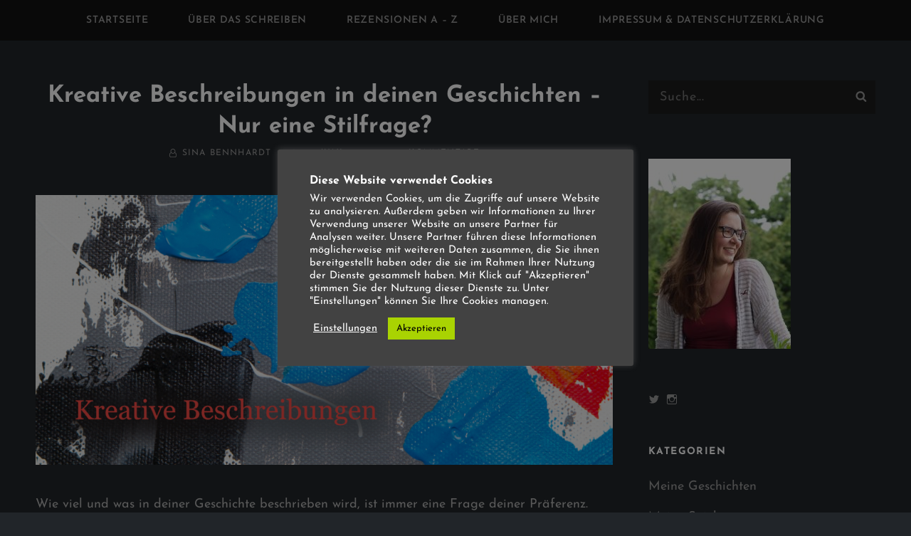

--- FILE ---
content_type: text/css
request_url: https://sinas-geschichten.de/wp-content/cache/minify/99d7a.css
body_size: 43081
content:
.ctis-load-more-container,.ctis-finished-notice{text-align:center;clear:both}.ctis-loader-elements{margin:20px
auto;padding:20px
0}.ctis-loader-elements
span{line-height:50px}#ctis-loading{clear:both;display:none;text-align:center}.spinner{display:inline-block}#ctis-loading
img{max-width:100%;width:auto}.create-masonry:not(.woocommerce) .ctis-finished-notice,
.catchadaptive-masonry:not(.woocommerce) .ctis-finished-notice{position:absolute;width:100%;bottom:0px}.infinite-loader{color:#000;display:block}#infinite-handle,#ctis-loading{margin:20px
0}#infinite-handle span button,
#infinite-handle span button:focus,
#infinite-handle span button:hover{display:inline;position:static;padding:0;margin:0;border:none;background:0 0;color:inherit;cursor:pointer;font-size:inherit;font-weight:inherit;font-family:inherit;box-shadow:none;-webkit-transition:none;transition:none}@media (max-width: 800px){#infinite-handle span:before{display:none}#infinite-handle
span{display:block}}.ctis-load-more button,
.ctis-load-more button:hover,
.ctis-load-more button:focus,
.ctis-load-more button:active{outline:0}.ctis-ad-container{clear:both;text-align:center}.ctis-ad-container
img{max-width:100%}#cookie-law-info-bar{font-size:15px;margin:0
auto;padding:12px
10px;position:absolute;text-align:center;box-sizing:border-box;width:100%;z-index:9999;display:none;left:0px;font-weight:300;box-shadow:0 -1px 10px 0 rgba(172, 171, 171, 0.3)}#cookie-law-info-again{font-size:10pt;margin:0;padding:5px
10px;text-align:center;z-index:9999;cursor:pointer;box-shadow:#161616 2px 2px 5px 2px}#cookie-law-info-bar
span{vertical-align:middle}.cli-plugin-button,.cli-plugin-button:visited{display:inline-block;padding:9px
12px;color:#fff;text-decoration:none;position:relative;cursor:pointer;margin-left:5px;text-decoration:none}.cli-plugin-main-link{margin-left:0px;font-weight:550;text-decoration:underline}.cli-plugin-button:hover{background-color:#111;color:#fff;text-decoration:none}.small.cli-plugin-button,.small.cli-plugin-button:visited{font-size:11px}.cli-plugin-button,.cli-plugin-button:visited,.medium.cli-plugin-button,.medium.cli-plugin-button:visited{font-size:13px;font-weight:400;line-height:1}.large.cli-plugin-button,.large.cli-plugin-button:visited{font-size:14px;padding:8px
14px 9px}.super.cli-plugin-button,.super.cli-plugin-button:visited{font-size:34px;padding:8px
14px 9px}.pink.cli-plugin-button,.magenta.cli-plugin-button:visited{background-color:#e22092}.pink.cli-plugin-button:hover{background-color:#c81e82}.green.cli-plugin-button,.green.cli-plugin-button:visited{background-color:#91bd09}.green.cli-plugin-button:hover{background-color:#749a02}.red.cli-plugin-button,.red.cli-plugin-button:visited{background-color:#e62727}.red.cli-plugin-button:hover{background-color:#cf2525}.orange.cli-plugin-button,.orange.cli-plugin-button:visited{background-color:#ff5c00}.orange.cli-plugin-button:hover{background-color:#d45500}.blue.cli-plugin-button,.blue.cli-plugin-button:visited{background-color:#2981e4}.blue.cli-plugin-button:hover{background-color:#2575cf}.yellow.cli-plugin-button,.yellow.cli-plugin-button:visited{background-color:#ffb515}.yellow.cli-plugin-button:hover{background-color:#fc9200}.cli-plugin-button{margin-top:5px}.cli-bar-popup{-moz-background-clip:padding;-webkit-background-clip:padding;background-clip:padding-box;-webkit-border-radius:30px;-moz-border-radius:30px;border-radius:30px;padding:20px}.cli-powered_by_p{width:100% !important;display:block !important;color:#333;clear:both;font-style:italic !important;font-size:12px !important;margin-top:15px !important}.cli-powered_by_a{color:#333;font-weight:600 !important;font-size:12px !important}.cli-plugin-main-link.cli-plugin-button{text-decoration:none}.cli-plugin-main-link.cli-plugin-button{margin-left:5px}.gdpr-container-fluid{width:100%;padding-right:15px;padding-left:15px;margin-right:auto;margin-left:auto}.gdpr-row{display:-ms-flexbox;display:flex;-ms-flex-wrap:wrap;flex-wrap:wrap;margin-right:-15px;margin-left:-15px}.gdpr-col-4{-ms-flex:0 0 33.333333%;flex:0 0 33.333333%;max-width:33.333333%}.gdpr-col-8{-ms-flex:0 0 66.666667%;flex:0 0 66.666667%;max-width:66.666667%}.gdpr-align-items-stretch{-ms-flex-align:stretch!important;align-items:stretch!important}.gdpr-d-flex{display:-ms-flexbox!important;display:flex!important}.gdpr-px-0{padding-left:0;padding-right:0}.modal-backdrop.show{opacity: .8}.modal-open{overflow:hidden}.modal-open .gdpr-modal{overflow-x:hidden;overflow-y:auto}.gdpr-modal.fade .gdpr-modal-dialog{transition:-webkit-transform .3s ease-out;transition:transform .3s ease-out;transition:transform .3s ease-out,-webkit-transform .3s ease-out;-webkit-transform:translate(0,-25%);transform:translate(0,-25%)}.gdpr-modal.show .gdpr-modal-dialog{-webkit-transform:translate(0,0);transform:translate(0,0)}.modal-backdrop{position:fixed;top:0;right:0;bottom:0;left:0;z-index:1039;background-color:#000}.modal-backdrop.fade{opacity:0}.modal-backdrop.show{opacity: .5}.gdpr-modal{position:fixed;top:0;right:0;bottom:0;left:0;z-index:1050;display:none;overflow:hidden;outline:0}.gdpr-modal
a{text-decoration:none}.gdpr-modal .gdpr-modal-dialog{position:relative;width:auto;margin: .5rem;pointer-events:none;font-family:-apple-system,BlinkMacSystemFont,"Segoe UI",Roboto,"Helvetica Neue",Arial,sans-serif,"Apple Color Emoji","Segoe UI Emoji","Segoe UI Symbol";font-size:1rem;font-weight:400;line-height:1.5;color:#212529;text-align:left;display:-ms-flexbox;display:flex;-ms-flex-align:center;align-items:center;min-height:calc(100% - (.5rem * 2))}@media (min-width: 576px){.gdpr-modal .gdpr-modal-dialog{max-width:500px;margin:1.75rem auto;min-height:calc(100% - (1.75rem * 2))}}@media (min-width: 992px){.gdpr-modal .gdpr-modal-dialog{max-width:900px}}.gdpr-modal-content{position:relative;display:-ms-flexbox;display:flex;-ms-flex-direction:column;flex-direction:column;width:100%;pointer-events:auto;background-color:#fff;background-clip:padding-box;border:1px
solid rgba(0,0,0,.2);border-radius: .3rem;outline:0}.gdpr-modal
.row{margin:0
-15px}.gdpr-modal .modal-body{padding:0;position:relative;-ms-flex:1 1 auto;flex:1 1 auto}.gdpr-modal
.close{position:absolute;right:10px;top:10px;z-index:1;padding:0;background-color:transparent;border:0;-webkit-appearance:none;font-size:1.5rem;font-weight:700;line-height:1;color:#000;text-shadow:0 1px 0 #fff}.gdpr-modal .close:focus{outline:0}.gdpr-switch{display:inline-block;position:relative;min-height:1px;padding-left:70px;font-size:14px}.gdpr-switch input[type="checkbox"]{display:none}.gdpr-switch .gdpr-slider{background-color:#e3e1e8;height:24px;width:50px;bottom:0;cursor:pointer;left:0;position:absolute;right:0;top:0;transition: .4s}.gdpr-switch .gdpr-slider:before{background-color:#fff;bottom:2px;content:"";height:20px;left:2px;position:absolute;transition: .4s;width:20px}.gdpr-switch input:checked+.gdpr-slider{background-color:rgb(99, 179, 95)}.gdpr-switch input:checked+.gdpr-slider:before{transform:translateX(26px)}.gdpr-switch .gdpr-slider{border-radius:34px}.gdpr-switch .gdpr-slider:before{border-radius:50%}.gdpr-tab-content>.gdpr-tab-pane{display:none}.gdpr-tab-content>.active{display:block}.gdpr-fade{transition:opacity .15s linear}.gdpr-nav-pills{display:-ms-flexbox;display:flex;-ms-flex-wrap:wrap;flex-wrap:wrap;padding-left:0;margin-bottom:0;list-style:none;-ms-flex-direction:column !important;flex-direction:column !important;align-items:stretch !important;-ms-align-items:stretch !important}.nav.gdpr-nav-pills,.gdpr-tab-content{width:100%;padding:30px}.nav.gdpr-nav-pills{background:#f3f3f3}.nav.gdpr-nav-pills .gdpr-nav-link{border:1px
solid #0070ad;margin-bottom:10px;color:#0070ad;font-size:14px;display:block;padding: .5rem 1rem;border-radius: .25rem}.nav.gdpr-nav-pills .gdpr-nav-link.active, .nav.gdpr-nav-pills .show>.gdpr-nav-link{background-color:#0070ad;border:1px
solid #0070ad}.nav.gdpr-nav-pills .gdpr-nav-link.active{color:#fff}.gdpr-tab-content .gdpr-button-wrapper{padding-top:30px;margin-top:30px;border-top:1px solid #d6d6d6}.gdpr-tab-content .gdpr-button-wrapper .btn-gdpr{background-color:#0070ad;border-color:#0070ad;color:#fff;font-size:14px;display:inline-block;font-weight:400;text-align:center;white-space:nowrap;vertical-align:middle;-webkit-user-select:none;-moz-user-select:none;-ms-user-select:none;user-select:none;border:1px
solid transparent;padding: .375rem .75rem;font-size:1rem;line-height:1.5;border-radius: .25rem;transition:color .15s ease-in-out,background-color .15s ease-in-out,border-color .15s ease-in-out,box-shadow .15s ease-in-out}.gdpr-tab-content
p{color:#343438;font-size:14px;margin-top:0}.gdpr-tab-content
h4{font-size:20px;margin-bottom: .5rem;margin-top:0;font-family:inherit;font-weight:500;line-height:1.2;color:inherit}.cli-container-fluid{padding-right:15px;padding-left:15px;margin-right:auto;margin-left:auto}.cli-row{display:-ms-flexbox;display:flex;-ms-flex-wrap:wrap;flex-wrap:wrap;margin-right:-15px;margin-left:-15px}.cli-col-4{-ms-flex:0 0 33.333333%;flex:0 0 33.333333%;max-width:33.333333%}.cli-col-8{-ms-flex:0 0 66.666667%;flex:0 0 66.666667%;max-width:66.666667%}.cli-align-items-stretch{-ms-flex-align:stretch!important;align-items:stretch!important}.cli-d-flex{display:-ms-flexbox!important;display:flex!important}.cli-px-0{padding-left:0;padding-right:0}.cli-btn{cursor:pointer;font-size:14px;display:inline-block;font-weight:400;text-align:center;white-space:nowrap;vertical-align:middle;-webkit-user-select:none;-moz-user-select:none;-ms-user-select:none;user-select:none;border:1px
solid transparent;padding: .5rem 1.25rem;line-height:1;border-radius: .25rem;transition:all .15s ease-in-out}.cli-btn:hover{opacity: .8}.cli-read-more-link{cursor:pointer;font-size:15px;font-weight:500;text-decoration:underline}.cli-btn:focus{outline:0}.cli-modal-backdrop.cli-show{opacity: .8}.cli-modal-open{overflow:hidden}.cli-barmodal-open{overflow:hidden}.cli-modal-open .cli-modal{overflow-x:hidden;overflow-y:auto}.cli-modal.cli-fade .cli-modal-dialog{transition:-webkit-transform .3s ease-out;transition:transform .3s ease-out;transition:transform .3s ease-out,-webkit-transform .3s ease-out;-webkit-transform:translate(0,-25%);transform:translate(0,-25%)}.cli-modal.cli-show .cli-modal-dialog{-webkit-transform:translate(0,0);transform:translate(0,0)}.cli-modal-backdrop{position:fixed;top:0;right:0;bottom:0;left:0;z-index:1040;background-color:#000;display:none}.cli-modal-backdrop.cli-fade{opacity:0}.cli-modal-backdrop.cli-show{opacity: .5;display:block}.cli-modal.cli-show{display:block}.cli-modal
a{text-decoration:none}.cli-modal .cli-modal-dialog{position:relative;width:auto;margin: .5rem;pointer-events:none;font-family:-apple-system,BlinkMacSystemFont,"Segoe UI",Roboto,"Helvetica Neue",Arial,sans-serif,"Apple Color Emoji","Segoe UI Emoji","Segoe UI Symbol";font-size:1rem;font-weight:400;line-height:1.5;color:#212529;text-align:left;display:-ms-flexbox;display:flex;-ms-flex-align:center;align-items:center;min-height:calc(100% - (.5rem * 2))}@media (min-width: 576px){.cli-modal .cli-modal-dialog{max-width:500px;margin:1.75rem auto;min-height:calc(100% - (1.75rem * 2))}}@media (min-width: 992px){.cli-modal .cli-modal-dialog{max-width:900px}}.cli-modal-content{position:relative;display:-ms-flexbox;display:flex;-ms-flex-direction:column;flex-direction:column;width:100%;pointer-events:auto;background-color:#fff;background-clip:padding-box;border-radius: .3rem;outline:0}.cli-modal
.row{margin:0
-15px}.cli-modal .modal-body{padding:0;position:relative;-ms-flex:1 1 auto;flex:1 1 auto}.cli-modal .cli-modal-close{position:absolute;right:10px;top:10px;z-index:1;padding:0;background-color:transparent !important;border:0;-webkit-appearance:none;font-size:1.5rem;font-weight:700;line-height:1;color:#000;text-shadow:0 1px 0 #fff}.cli-modal .cli-modal-close:focus{outline:0}.cli-switch{display:inline-block;position:relative;min-height:1px;padding-left:70px;font-size:14px}.cli-switch input[type="checkbox"]{display:none}.cli-switch .cli-slider{background-color:#e3e1e8;height:24px;width:50px;bottom:0;cursor:pointer;left:0;position:absolute;right:0;top:0;transition: .4s}.cli-switch .cli-slider:before{background-color:#fff;bottom:2px;content:"";height:20px;left:2px;position:absolute;transition: .4s;width:20px}.cli-switch input:checked+.cli-slider{background-color:#00acad}.cli-switch input:checked+.cli-slider:before{transform:translateX(26px)}.cli-switch .cli-slider{border-radius:34px}.cli-switch .cli-slider:before{border-radius:50%}.cli-tab-content{background:#fff}.cli-tab-content>.cli-active{display:block}.cli-fade{transition:opacity .15s linear}.cli-nav-pills{display:-ms-flexbox;display:flex;-ms-flex-wrap:wrap;flex-wrap:wrap;padding-left:0;margin-bottom:0;list-style:none;-ms-flex-direction:column;flex-direction:column}.cli-nav-pills,.cli-tab-content{width:100%;padding:30px}@media (max-width: 767px){.cli-nav-pills,.cli-tab-content{padding:30px
10px}}.cli-nav-pills{background:#f3f3f3}.cli-nav-pills .cli-nav-link{border:1px
solid #00acad;margin-bottom:10px;color:#00acad;font-size:14px;display:block;padding: .5rem 1rem;border-radius: .25rem;cursor:pointer}.cli-nav-pills .cli-nav-link.cli-active, .cli-nav-pills .cli-show>.cli-nav-link{background-color:#00acad;border:1px
solid #00acad}.cli-nav-pills .cli-nav-link.cli-active{color:#fff}.cli-tab-content .cli-button-wrapper{padding-top:30px;margin-top:30px;border-top:1px solid #d6d6d6}.cli-tab-content
p{color:#343438;font-size:14px;margin-top:0}.cli-tab-content
h4{font-size:20px;margin-bottom:1.5rem;margin-top:0;font-family:inherit;font-weight:500;line-height:1.2;color:inherit}.cli-container-fluid{padding-right:15px;padding-left:15px;margin-right:auto;margin-left:auto}.cli-row{display:-ms-flexbox;display:flex;-ms-flex-wrap:wrap;flex-wrap:wrap;margin-right:-15px;margin-left:-15px}.cli-col-4{-ms-flex:0 0 33.333333%;flex:0 0 33.333333%;max-width:33.333333%}.cli-col-8{-ms-flex:0 0 66.666667%;flex:0 0 66.666667%;max-width:66.666667%;flex-direction:column}.cli-align-items-stretch{-ms-flex-align:stretch!important;align-items:stretch!important}.cli-d-flex{display:-ms-flexbox!important;display:flex!important}.cli-px-0{padding-left:0;padding-right:0}.cli-btn{cursor:pointer;font-size:14px;display:inline-block;font-weight:400;text-align:center;white-space:nowrap;vertical-align:middle;-webkit-user-select:none;-moz-user-select:none;-ms-user-select:none;user-select:none;border:1px
solid transparent;padding: .5rem 1.25rem;line-height:1;border-radius: .25rem;transition:all .15s ease-in-out}.cli-btn:hover{opacity: .8}.cli-read-more-link{cursor:pointer;font-size:15px;font-weight:500;text-decoration:underline}.cli-btn:focus{outline:0}.cli-modal-backdrop.cli-show{opacity: .8}.cli-modal-open{overflow:hidden}.cli-barmodal-open{overflow:hidden}.cli-modal-open .cli-modal{overflow-x:hidden;overflow-y:auto}.cli-modal.cli-fade .cli-modal-dialog{transition:-webkit-transform .3s ease-out;transition:transform .3s ease-out;transition:transform .3s ease-out,-webkit-transform .3s ease-out;-webkit-transform:translate(0,-25%);transform:translate(0,-25%)}.cli-modal.cli-show .cli-modal-dialog{-webkit-transform:translate(0,0);transform:translate(0,0)}.cli-modal-backdrop{position:fixed;top:0;right:0;bottom:0;left:0;z-index:1040;background-color:#000;-webkit-transform:scale(0);transform:scale(0);transition:opacity ease-in-out 0.5s}.cli-modal-backdrop.cli-fade{opacity:0}.cli-modal-backdrop.cli-show{opacity: .5;-webkit-transform:scale(1);transform:scale(1)}.cli-modal{position:fixed;top:0;right:0;bottom:0;left:0;z-index:99999;transform:scale(0);overflow:hidden;outline:0;display:none}.cli-modal
a{text-decoration:none}.cli-modal .cli-modal-dialog{position:relative;width:auto;margin: .5rem;pointer-events:none;font-family:inherit;font-size:1rem;font-weight:400;line-height:1.5;color:#212529;text-align:left;display:-ms-flexbox;display:flex;-ms-flex-align:center;align-items:center;min-height:calc(100% - (.5rem * 2))}@media (min-width: 576px){.cli-modal .cli-modal-dialog{max-width:500px;margin:1.75rem auto;min-height:calc(100% - (1.75rem * 2))}}.cli-modal-content{position:relative;display:-ms-flexbox;display:flex;-ms-flex-direction:column;flex-direction:column;width:100%;pointer-events:auto;background-color:#fff;background-clip:padding-box;border-radius: .2rem;box-sizing:border-box;outline:0}.cli-modal
.row{margin:0
-15px}.cli-modal .modal-body{padding:0;position:relative;-ms-flex:1 1 auto;flex:1 1 auto}.cli-modal .cli-modal-close:focus{outline:0}.cli-switch{display:inline-block;position:relative;min-height:1px;padding-left:38px;font-size:14px}.cli-switch input[type="checkbox"]{display:none}.cli-switch .cli-slider{background-color:#e3e1e8;height:20px;width:38px;bottom:0;cursor:pointer;left:0;position:absolute;right:0;top:0;transition: .4s}.cli-switch .cli-slider:before{background-color:#fff;bottom:2px;content:"";height:15px;left:3px;position:absolute;transition: .4s;width:15px}.cli-switch input:checked+.cli-slider{background-color:#61a229}.cli-switch input:checked+.cli-slider:before{transform:translateX(18px)}.cli-switch .cli-slider{border-radius:34px;font-size:0}.cli-switch .cli-slider:before{border-radius:50%}.cli-tab-content{background:#fff}.cli-nav-pills{display:-ms-flexbox;display:flex;-ms-flex-wrap:wrap;flex-wrap:wrap;padding-left:0;margin-bottom:0;list-style:none;-ms-flex-direction:column;flex-direction:column}.cli-nav-pills,.cli-tab-content{width:100%;padding:5px
30px 5px 5px;box-sizing:border-box}@media (max-width: 767px){.cli-nav-pills,.cli-tab-content{padding:30px
10px}}.cli-nav-pills{background:#fff}.cli-nav-pills .cli-nav-link{border:1px
solid #ccc;margin-bottom:10px;color:#2a2a2a;font-size:14px;display:block;padding: .5rem 1rem;border-radius: .25rem;cursor:pointer}.cli-nav-pills .cli-nav-link.cli-active, .cli-nav-pills .cli-show>.cli-nav-link{background-color:#f6f6f9;border:1px
solid #ccc}.cli-nav-pills .cli-nav-link.cli-active{color:#2a2a2a}.cli-tab-content .cli-button-wrapper{padding-top:30px;margin-top:30px;border-top:1px solid #d6d6d6}.cli-tab-content
p{color:#343438;font-size:14px;margin-top:0}.cli-tab-content
h4{font-size:20px;margin-bottom:1.5rem;margin-top:0;font-family:inherit;font-weight:500;line-height:1.2;color:inherit}#cookie-law-info-bar .cli-nav-pills,#cookie-law-info-bar .cli-tab-content,#cookie-law-info-bar .cli-nav-pills .cli-show>.cli-nav-link,#cookie-law-info-bar a.cli-nav-link.cli-active{background:transparent}#cookie-law-info-bar .cli-nav-pills .cli-nav-link.cli-active,#cookie-law-info-bar  .cli-nav-link,#cookie-law-info-bar .cli-tab-container p,#cookie-law-info-bar span.cli-necessary-caption,#cookie-law-info-bar .cli-switch .cli-slider:after{color:inherit}#cookie-law-info-bar .cli-tab-header a:before{border-right:1px solid currentColor;border-bottom:1px solid currentColor}#cookie-law-info-bar .cli-row{margin-top:20px}#cookie-law-info-bar .cli-col-4{-webkit-box-flex:0;-ms-flex:0 0 auto;flex:0 0 auto;width:auto;max-width:none}#cookie-law-info-bar .cli-col-8{flex-basis:0;-webkit-box-flex:1;-ms-flex-positive:1;flex-grow:1;max-width:100%}.cli-wrapper{max-width:90%;float:none;margin:0
auto}#cookie-law-info-bar .cli-tab-content
h4{margin-bottom:0.5rem}#cookie-law-info-bar .cli-nav-pills .cli-nav-link{padding: .2rem 0.5rem}#cookie-law-info-bar .cli-tab-container{display:none;text-align:left}.cli-tab-footer .cli-btn{background-color:#00acad;padding:10px
15px;text-decoration:none}.cli-tab-footer .wt-cli-privacy-accept-btn{background-color:#61a229;color:#fff;border-radius:0}.cli-tab-footer{width:100%;text-align:right;padding:20px
0}.cli-col-12{width:100%}.cli-tab-header{display:flex;justify-content:space-between}.cli-tab-header a:before{width:10px;height:2px;left:0;top:calc(50% - 1px)}.cli-tab-header a:after{width:2px;height:10px;left:4px;top:calc(50% - 5px);-webkit-transform:none;transform:none}.cli-tab-header a:before{width:7px;height:7px;border-right:1px solid #4a6e78;border-bottom:1px solid #4a6e78;content:" ";transform:rotate(-45deg);-webkit-transition:all 0.2s ease-in-out;-moz-transition:all 0.2s ease-in-out;transition:all 0.2s ease-in-out;margin-right:10px}.cli-tab-header a.cli-nav-link{position:relative;display:flex;align-items:center;font-size:14px;color:#000;text-transform:capitalize}.cli-tab-header.cli-tab-active .cli-nav-link:before{transform:rotate(45deg);-webkit-transition:all 0.2s ease-in-out;-moz-transition:all 0.2s ease-in-out;transition:all 0.2s ease-in-out}.cli-tab-header{border-radius:5px;padding:12px
15px;cursor:pointer;transition:background-color 0.2s ease-out 0.3s, color 0.2s ease-out 0s;background-color:#f2f2f2}.cli-modal .cli-modal-close{position:absolute;right:0;top:0;z-index:1;-webkit-appearance:none;width:40px;height:40px;padding:0;border-radius:50%;padding:10px;background:transparent;border:none;min-width:40px}.cli-tab-container h4,.cli-tab-container
h1{font-family:inherit;font-size:16px;margin-bottom:15px;margin:10px
0}#cliSettingsPopup .cli-tab-section-container{padding-top:12px}.cli-tab-container p,.cli-privacy-content-text{font-size:14px;line-height:1.4;margin-top:0;padding:0;color:#000}.wt-cli-privacy{display:none}.cli-tab-content{display:none}.cli-tab-section .cli-tab-content{padding:10px
20px 5px 20px}.cli-tab-section{margin-top:5px}@media (min-width: 992px){.cli-modal .cli-modal-dialog{max-width:645px}}.cli-switch .cli-slider:after{content:attr(data-cli-disable);position:absolute;right:50px;color:#000;font-size:12px;text-align:right;min-width:80px}.cli-switch input:checked+.cli-slider:after{content:attr(data-cli-enable)}.cli-privacy-overview:not(.cli-collapsed) .cli-privacy-content{max-height:60px;transition:max-height 0.15s ease-out;overflow:hidden}a.cli-privacy-readmore{font-size:12px;margin-top:12px;display:inline-block;padding-bottom:0;cursor:pointer;color:#000;text-decoration:underline}.cli-modal-footer{position:relative}a.cli-privacy-readmore:before{content:attr(data-readmore-text)}.cli-collapsed a.cli-privacy-readmore:before{content:attr(data-readless-text)}.cli-collapsed .cli-privacy-content{transition:max-height 0.25s ease-in}.cli-privacy-content
p{margin-bottom:0}.cli-modal-close
svg{fill:#000}span.cli-necessary-caption{color:#000;font-size:12px}.cli-tab-section.cli-privacy-tab{display:none}#cookie-law-info-bar .cli-tab-section.cli-privacy-tab{display:block}#cookie-law-info-bar .cli-privacy-overview{display:none}.cli-tab-container .cli-row{max-height:500px;overflow-y:auto}.cli-modal.cli-blowup.cli-out{z-index:-1}.cli-modal.cli-blowup{z-index:999999;transform:scale(1)}.cli-modal.cli-blowup .cli-modal-dialog{animation:blowUpModal 0.5s cubic-bezier(0.165, 0.84, 0.44, 1) forwards}.cli-modal.cli-blowup.cli-out .cli-modal-dialog{animation:blowUpModalTwo 0.5s cubic-bezier(0.165, 0.84, 0.44, 1) forwards}@keyframes
blowUpContent{0%{transform:scale(1);opacity:1}99.9%{transform:scale(2);opacity:0}100%{transform:scale(0)}}@keyframes
blowUpContentTwo{0%{transform:scale(2);opacity:0}100%{transform:scale(1);opacity:1}}@keyframes
blowUpModal{0%{transform:scale(0)}100%{transform:scale(1)}}@keyframes
blowUpModalTwo{0%{transform:scale(1);opacity:1}50%{transform:scale(0.5);opacity:0}100%{transform:scale(0);opacity:0}}.cli-tab-section .cookielawinfo-row-cat-table td, .cli-tab-section .cookielawinfo-row-cat-table
th{font-size:12px}.cli_settings_button{cursor:pointer}.wt-cli-sr-only{display:none;font-size:16px}a.wt-cli-element.cli_cookie_close_button{text-decoration:none;color:#333;font-size:22px;line-height:22px;cursor:pointer;position:absolute;right:10px;top:5px}.cli-bar-container{float:none;margin:0
auto;display:-webkit-box;display:-moz-box;display:-ms-flexbox;display:-webkit-flex;display:flex;justify-content:space-between;-webkit-box-align:center;-moz-box-align:center;-ms-flex-align:center;-webkit-align-items:center;align-items:center}.cli-bar-btn_container{margin-left:20px;display:-webkit-box;display:-moz-box;display:-ms-flexbox;display:-webkit-flex;display:flex;-webkit-box-align:center;-moz-box-align:center;-ms-flex-align:center;-webkit-align-items:center;align-items:center;flex-wrap:nowrap}.cli-style-v2
a{cursor:pointer}.cli-bar-btn_container
a{white-space:nowrap}.cli-style-v2 .cli-plugin-main-link{font-weight:inherit}.cli-style-v2{font-size:11pt;line-height:18px;font-weight:normal}#cookie-law-info-bar[data-cli-type="widget"] .cli-bar-container,#cookie-law-info-bar[data-cli-type="popup"] .cli-bar-container{display:block}.cli-style-v2 .cli-bar-message{width:70%;text-align:left}#cookie-law-info-bar[data-cli-type="widget"] .cli-bar-message,#cookie-law-info-bar[data-cli-type="popup"] .cli-bar-message{width:100%}#cookie-law-info-bar[data-cli-type="widget"] .cli-style-v2 .cli-bar-btn_container{margin-top:8px;margin-left:0px;flex-wrap:wrap}#cookie-law-info-bar[data-cli-type="popup"] .cli-style-v2 .cli-bar-btn_container{margin-top:8px;margin-left:0px}#cookie-law-info-bar[data-cli-style="cli-style-v2"] .cli_messagebar_head{text-align:left;margin-bottom:5px;margin-top:0px;font-size:16px}.cli-style-v2 .cli-bar-message .wt-cli-ccpa-element,.cli-style-v2 .cli-bar-message .wt-cli-ccpa-checkbox{margin-top:5px}.cli-style-v2 .cli-bar-btn_container .cli_action_button ,
.cli-style-v2 .cli-bar-btn_container .cli-plugin-main-link,
.cli-style-v2 .cli-bar-btn_container
.cli_settings_button{margin-left:5px}.wt-cli-ccpa-checkbox
label{font-size:inherit;cursor:pointer;margin:0px
0px 0px 5px}#cookie-law-info-bar[data-cli-style="cli-style-v2"]{padding:14px
25px}#cookie-law-info-bar[data-cli-style="cli-style-v2"][data-cli-type="widget"]{padding:32px
30px}#cookie-law-info-bar[data-cli-style="cli-style-v2"][data-cli-type="popup"]{padding:32px
45px}.cli-style-v2 .cli-plugin-main-link:not(.cli-plugin-button), .cli-style-v2 .cli_settings_button:not(.cli-plugin-button),.cli-style-v2 .cli_action_button:not(.cli-plugin-button){text-decoration:underline}.cli-style-v2 .cli-bar-btn_container .cli-plugin-button{margin-top:5px;margin-bottom:5px}a.wt-cli-ccpa-opt-out{white-space:nowrap;text-decoration:underline}.wt-cli-necessary-checkbox{display:none !important}@media (max-width: 985px){.cli-style-v2 .cli-bar-message{width:100%}.cli-style-v2.cli-bar-container{justify-content:left;flex-wrap:wrap}.cli-style-v2 .cli-bar-btn_container{margin-left:0px;margin-top:10px}#cookie-law-info-bar[data-cli-style="cli-style-v2"],#cookie-law-info-bar[data-cli-style="cli-style-v2"][data-cli-type="widget"],#cookie-law-info-bar[data-cli-style="cli-style-v2"][data-cli-type="popup"]{padding:25px
25px}}.wt-cli-ckyes-brand-logo{display:flex;align-items:center;font-size:9px;color:#111;font-weight:normal}.wt-cli-ckyes-brand-logo
img{width:65px;margin-left:2px}.wt-cli-privacy-overview-actions{padding-bottom:0}@media only screen and (max-width: 479px) and (min-width: 320px){.cli-style-v2 .cli-bar-btn_container{flex-wrap:wrap}}.wt-cli-cookie-description{font-size:14px;line-height:1.4;margin-top:0;padding:0;color:#000}@font-face{font-family:'Great Vibes';font-style:normal;font-weight:400;src:url(https://sinas-geschichten.de/wp-content/fonts/great-vibes/RWmMoKWR9v4ksMfaWd_JN9XKiaQ6DQ.woff2) format('woff2');unicode-range:U+0102-0103, U+0110-0111, U+0128-0129, U+0168-0169, U+01A0-01A1, U+01AF-01B0, U+1EA0-1EF9, U+20AB}@font-face{font-family:'Great Vibes';font-style:normal;font-weight:400;src:url(https://sinas-geschichten.de/wp-content/fonts/great-vibes/RWmMoKWR9v4ksMfaWd_JN9XLiaQ6DQ.woff2) format('woff2');unicode-range:U+0100-024F, U+0259, U+1E00-1EFF, U+2020, U+20A0-20AB, U+20AD-20CF, U+2113, U+2C60-2C7F, U+A720-A7FF}@font-face{font-family:'Great Vibes';font-style:normal;font-weight:400;src:url(https://sinas-geschichten.de/wp-content/fonts/great-vibes/RWmMoKWR9v4ksMfaWd_JN9XFiaQ.woff2) format('woff2');unicode-range:U+0000-00FF, U+0131, U+0152-0153, U+02BB-02BC, U+02C6, U+02DA, U+02DC, U+2000-206F, U+2074, U+20AC, U+2122, U+2191, U+2193, U+2212, U+2215, U+FEFF, U+FFFD}@font-face{font-family:'Josefin Sans';font-style:normal;font-weight:400;src:url(https://sinas-geschichten.de/wp-content/fonts/josefin-sans/Qw3PZQNVED7rKGKxtqIqX5E-AVSJrOCfjY46_DjQbMlhLzTs.woff2) format('woff2');unicode-range:U+0102-0103, U+0110-0111, U+0128-0129, U+0168-0169, U+01A0-01A1, U+01AF-01B0, U+1EA0-1EF9, U+20AB}@font-face{font-family:'Josefin Sans';font-style:normal;font-weight:400;src:url(https://sinas-geschichten.de/wp-content/fonts/josefin-sans/Qw3PZQNVED7rKGKxtqIqX5E-AVSJrOCfjY46_DjQbMhhLzTs.woff2) format('woff2');unicode-range:U+0100-024F, U+0259, U+1E00-1EFF, U+2020, U+20A0-20AB, U+20AD-20CF, U+2113, U+2C60-2C7F, U+A720-A7FF}@font-face{font-family:'Josefin Sans';font-style:normal;font-weight:400;src:url(https://sinas-geschichten.de/wp-content/fonts/josefin-sans/Qw3PZQNVED7rKGKxtqIqX5E-AVSJrOCfjY46_DjQbMZhLw.woff2) format('woff2');unicode-range:U+0000-00FF, U+0131, U+0152-0153, U+02BB-02BC, U+02C6, U+02DA, U+02DC, U+2000-206F, U+2074, U+20AC, U+2122, U+2191, U+2193, U+2212, U+2215, U+FEFF, U+FFFD}@font-face{font-family:'Josefin Sans';font-style:normal;font-weight:600;src:url(https://sinas-geschichten.de/wp-content/fonts/josefin-sans/Qw3PZQNVED7rKGKxtqIqX5E-AVSJrOCfjY46_ObXbMlhLzTs.woff2) format('woff2');unicode-range:U+0102-0103, U+0110-0111, U+0128-0129, U+0168-0169, U+01A0-01A1, U+01AF-01B0, U+1EA0-1EF9, U+20AB}@font-face{font-family:'Josefin Sans';font-style:normal;font-weight:600;src:url(https://sinas-geschichten.de/wp-content/fonts/josefin-sans/Qw3PZQNVED7rKGKxtqIqX5E-AVSJrOCfjY46_ObXbMhhLzTs.woff2) format('woff2');unicode-range:U+0100-024F, U+0259, U+1E00-1EFF, U+2020, U+20A0-20AB, U+20AD-20CF, U+2113, U+2C60-2C7F, U+A720-A7FF}@font-face{font-family:'Josefin Sans';font-style:normal;font-weight:600;src:url(https://sinas-geschichten.de/wp-content/fonts/josefin-sans/Qw3PZQNVED7rKGKxtqIqX5E-AVSJrOCfjY46_ObXbMZhLw.woff2) format('woff2');unicode-range:U+0000-00FF, U+0131, U+0152-0153, U+02BB-02BC, U+02C6, U+02DA, U+02DC, U+2000-206F, U+2074, U+20AC, U+2122, U+2191, U+2193, U+2212, U+2215, U+FEFF, U+FFFD}@font-face{font-family:'Josefin Sans';font-style:normal;font-weight:700;src:url(https://sinas-geschichten.de/wp-content/fonts/josefin-sans/Qw3PZQNVED7rKGKxtqIqX5E-AVSJrOCfjY46_N_XbMlhLzTs.woff2) format('woff2');unicode-range:U+0102-0103, U+0110-0111, U+0128-0129, U+0168-0169, U+01A0-01A1, U+01AF-01B0, U+1EA0-1EF9, U+20AB}@font-face{font-family:'Josefin Sans';font-style:normal;font-weight:700;src:url(https://sinas-geschichten.de/wp-content/fonts/josefin-sans/Qw3PZQNVED7rKGKxtqIqX5E-AVSJrOCfjY46_N_XbMhhLzTs.woff2) format('woff2');unicode-range:U+0100-024F, U+0259, U+1E00-1EFF, U+2020, U+20A0-20AB, U+20AD-20CF, U+2113, U+2C60-2C7F, U+A720-A7FF}@font-face{font-family:'Josefin Sans';font-style:normal;font-weight:700;src:url(https://sinas-geschichten.de/wp-content/fonts/josefin-sans/Qw3PZQNVED7rKGKxtqIqX5E-AVSJrOCfjY46_N_XbMZhLw.woff2) format('woff2');unicode-range:U+0000-00FF, U+0131, U+0152-0153, U+02BB-02BC, U+02C6, U+02DA, U+02DC, U+2000-206F, U+2074, U+20AC, U+2122, U+2191, U+2193, U+2212, U+2215, U+FEFF, U+FFFD}html{font-family:sans-serif;-webkit-text-size-adjust:100%;-ms-text-size-adjust:100%}body{margin:0}article,aside,details,figcaption,figure,footer,header,main,menu,nav,section,summary{display:block}audio,canvas,progress,video{display:inline-block;vertical-align:baseline}audio:not([controls]){display:none;height:0}[hidden],template{display:none}a{background-color:transparent}abbr[title]{border-bottom:1px dotted}b,strong{font-weight:700}small{font-size:80%}sub,sup{font-size:75%;line-height:0;position:relative;vertical-align:baseline}sup{top:-0.5em}sub{bottom:-0.25em}img{border:0}svg:not(:root){overflow:hidden}figure{margin:0}hr{-webkit-box-sizing:content-box;-moz-box-sizing:content-box;box-sizing:content-box}code,kbd,pre,samp{font-size:1em}button,input,optgroup,select,textarea{color:inherit;font:inherit;margin:0}select{text-transform:none}button{overflow:visible}button,input,select,textarea{max-width:100%}button,
html input[type="button"],input[type="reset"],input[type="submit"]{-webkit-appearance:button;cursor:pointer}button[disabled],
html input[disabled]{cursor:default;opacity: .5}button::-moz-focus-inner,input::-moz-focus-inner{border:0;padding:0}input[type="checkbox"],input[type="radio"]{-webkit-box-sizing:border-box;-moz-box-sizing:border-box;box-sizing:border-box;margin-right:0.4375em;padding:0}input[type="date"]::-webkit-inner-spin-button,input[type="date"]::-webkit-outer-spin-button,input[type="time"]::-webkit-inner-spin-button,input[type="time"]::-webkit-outer-spin-button,input[type="datetime-local"]::-webkit-inner-spin-button,input[type="datetime-local"]::-webkit-outer-spin-button,input[type="week"]::-webkit-inner-spin-button,input[type="week"]::-webkit-outer-spin-button,input[type="month"]::-webkit-inner-spin-button,input[type="month"]::-webkit-outer-spin-button,input[type="number"]::-webkit-inner-spin-button,input[type="number"]::-webkit-outer-spin-button{height:auto}input[type="search"]{-webkit-appearance:textfield}input[type="search"]::-webkit-search-cancel-button,input[type="search"]::-webkit-search-decoration{-webkit-appearance:none}fieldset{border:1px
solid #eee;margin:0
0 1.75em;min-width:inherit;padding:0.875em}fieldset>:last-child{margin-bottom:0}legend{border:0;padding:0}textarea{overflow:auto;vertical-align:top}optgroup{font-weight:bold}body,button,input,select,textarea{font-family:'Josefin Sans',sans-serif;font-size:18px;font-size:1.125rem;font-weight:300;line-height:1.59}body.color-scheme-photography{font-weight:400}#feature-slider-section .entry-title,
.header-media .entry-title{font-family:'Great Vibes',cursive}.drop-cap:first-letter {font-size:108px;font-size:6.75rem}.page-title,
.section-title,
#footer-instagram .widget-title,
#hero-section .entry-title,
#promotion-section .entry-title,
.promotion-contact .entry-title,
.playlist-content-wrapper .entry-title,
.app-section .entry-title{font-size:32px;font-size:2rem;line-height:1.3125}#feature-slider-section .entry-title,
.header-media .entry-title{font-size:52px;font-size:3.25rem;font-weight:300;line-height:1.2222222222222222;position:relative}.comments-title,.comment-reply-title{font-size:24px;font-size:1.5rem;line-height:1.458333333333333}.color-scheme-default .custom-header-content .site-header-text{font-size:13px;font-size:0.8125rem;font-weight:400;text-transform:uppercase;letter-spacing:0.4em}.header-media .more-link .more-button{text-transform:capitalize}.site-description,
.author-description .author-title,
.post-navigation .nav-title,.sidebar,.site-footer{font-size:18px;font-size:1.125rem}.more-link,
button,
.button,
input[type="button"],
input[type="reset"],
input[type="submit"],
.woocommerce #respond input#submit,
.woocommerce a.button,
.woocommerce button.button,
.woocommerce input.button,
.more-button,
.comment-reply-title small a,
.view-icon,
.widget .hentry .entry-title{font-size:16px;font-size:1rem}.sticky-post,
.widget .widget-title,
.widget .wp-block-group
h2{font-size:14px;font-size:0.875rem}.site-info{font-size:12px;font-size:0.75rem}.catch-breadcrumb.breadcrumb-area{font-size:13px;font-size:0.8125rem;margin-bottom:0;padding:21px
30px 0 30px}.catch-breadcrumb.breadcrumb-area .entry-breadcrumbs,
.catch-breadcrumb.breadcrumb-area .section-wrapper{max-width:1510px;margin:0
auto}.post-navigation .nav-subtitle,
.events-content-wrapper .entry-title{font-size:13px;font-size:0.8125rem;line-height:1.615384615384615;font-weight:700}h1,h2,h3,h4,h5,h6{clear:both;font-weight:700;margin:0;text-rendering:optimizeLegibility}p{margin:0
0 1.272727272727273em}dfn,cite,em,i{font-style:italic}blockquote:before{content:"\201C";display:block;font-family:Georgia;font-size:56px;font-size:3.5rem;font-weight:700;line-height:1;position:absolute;left:0;top:3px}blockquote{font-size:20px;font-size:1.25rem;font-weight:700;line-height:1.458333333333333;margin:0
0 1.166666666666667em;padding:0
0 0 2.041666666666667em;position:relative}blockquote
p{margin-bottom:1.167em}blockquote cite,
blockquote
small{display:block;font-size:18px;font-size:1.125rem;font-weight:normal}blockquote em,
blockquote i,
blockquote
cite{font-style:italic}blockquote>:last-child{margin-bottom:0}address{font-style:normal;margin:0
0 1.750em}code,kbd,tt,var,samp,pre{font-family:Inconsolata,monospace;font-style:normal}pre{font-size:17px;font-size:1.0625rem;line-height:1.647058823529412;margin:0
0 1.647058823529412em;max-width:100%;overflow:auto;padding:1.75em;white-space:pre;white-space:pre-wrap;word-wrap:break-word}mark,ins,code{padding:0.125em 0.25em}abbr,acronym{border-bottom:1px dotted #eee;cursor:help}mark,ins{text-decoration:none}big{font-size:125%}html{-webkit-box-sizing:border-box;-moz-box-sizing:border-box;box-sizing:border-box}*,*:before,*:after{-webkit-box-sizing:inherit;-moz-box-sizing:inherit;box-sizing:inherit}hr{border:0;height:1px;margin:0
0 1.750em}ul,ol{margin:0
0 1.750em 1.3125em;padding:0}ul{list-style:disc}ol{list-style:decimal}li>ul,li>ol{margin-bottom:0}dl{margin:0
0 1.750em}dt{font-weight:700}dd{margin:0
1.3125em 1.750em}img{height:auto;max-width:100%;vertical-align:middle}del{opacity:0.8}tbody
tr{border-bottom:1px solid}table{border-collapse:collapse;border-spacing:0;margin:0
0 1.750em;table-layout:fixed;width:100%}caption{font-weight:500;text-align:center}th,td{font-weight:normal;text-align:left}thead
th{font-weight:700}th
a{font-weight:700;text-decoration:none}caption,th,td{padding:0.412em 0.824em}.displaynone{display:none}.displayblock{display:block}.drop-cap:first-letter {float:left;font-weight:700;line-height:0.6;margin:14px
16px 0 -3px}.site-header-top-main{padding:0
30px}.site-header-main{padding:28px
30px 7px 30px}.custom-logo{margin:0
auto 21px auto}.site-title,.site-description{margin:0}.menu-toggle{padding:14px
30px}.dropdown-toggle{padding:12px
16px}.site-navigation .menu-item-has-children>a{margin-right:50px}.site-secondary-menu{margin:14px
auto}.widget,
.pagination,
.woocommerce-pagination,
.post-navigation,
.posts-navigation,
.site-main #infinite-handle,.form-allowed-tags{margin:0
0 35px}#colophon
.widget{margin:0;padding:21px
30px}.widget .widget-title,
.widget .wp-block-group
h2{margin:0
0 21px}.widget
li{margin-bottom:7px}.singular-content-wrap .entry-header,
.archive .page-header,
.error404 .page-header,
.search .page-header,
.woocommerce-products-header,
.archive-posts-wrapper .section-heading-wrapper{margin-bottom:35px}#hero-section .entry-container,
#promotion-section.content-frame .entry-container-frame{padding:42px}#promotion-section:not(.content-frame) .entry-container-frame{padding-bottom:42px;padding-top:42px}.has-header-video .custom-header-content{padding-bottom:288px}.archive-posts-wrapper .section-heading-wrapper{padding-bottom:0;padding-top:0}.archive-posts-wrapper .section-content-wrapper{padding-top:0}.archive-posts-wrapper .hentry,
.recent-blog-content-wrapper
.hentry{margin-bottom:42px}body:not(.boxed-blog) .archive-posts-wrapper .hentry:not(.has-post-thumbnail) .post-wrapper .entry-container,
body:not(.boxed-blog) .recent-blog-content-wrapper .hentry:not(.has-post-thumbnail) .post-wrapper .entry-container{padding-top:0}.comment-reply-title,.author-avatar,.comment-form-comment,.comment-notes,.comment-awaiting-moderation,.logged-in-as{margin:0
0 28px}.author-info{border:1px
solid;padding:35px}.edit-link{margin-top:21px}.section-content-wrapper .post-thumbnail{margin:0
0 28px;position:relative}.post-thumbnail .post-format-icon{background-color:#fff;color:#000;position:absolute;right:21px;top:21px;width:50px;height:50px;text-align:center;padding:15px;line-height:1;border-radius:50%}.header-highlights-section .hentry:not(.highlight) .post-thumbnail .post-format-icon{width:40px;height:40px;padding:10px;font-size:18px;font-size:1.125rem}.section-content-wrapper .entry-summary,
.section-content-wrapper .entry-content{margin:21px
0 0;width:100%}.color-scheme-magazine .section-content-wrapper .entry-summary,
.color-scheme-magazine .section-content-wrapper .entry-content,
.color-scheme-travel .section-content-wrapper .entry-summary,
.color-scheme-travel .section-content-wrapper .entry-content{margin:14px
0 0}.section-content-wrapper .entry-footer .entry-meta{margin:21px
0 0}.hero-content-wrapper .entry-content,
.promotion-content-wrapper .entry-content{margin:28px
0 0}.taxonomy-description,.taxonomy-description-wrapper{margin-top:7px}.color-scheme-magazine .taxonomy-description,
.color-scheme-magazine .taxonomy-description-wrapper,
.color-scheme-travel .taxonomy-description,
.color-scheme-travel .taxonomy-description-wrapper{font-size:18px;font-size:1.125rem}.has-background-image .taxonomy-description-wrapper,
#featured-video-section.modern .taxonomy-description-wrapper{opacity:0.4}#footer-instagram .widget-title{padding-top:42px}.site-content
.wrapper{padding:0
30px}.singular-content-wrap
.hentry{margin-bottom:0}.author-info,
.singular-content-wrap .post-thumbnail,
.singular-content-wrap .entry-footer,
.singular-content-wrap .entry-content{margin:35px
0}.site-content,.playlist-section.section{padding:42px
0}.section+.site-content{border-top:1px solid}.section:nth-child(2n)+.site-content{border-top:0}.recent-blog-content-wrapper,.featured-content-wrapper,.team-content-wrapper,.featured-video-wrapper,.portfolio-content-wrapper,.service-content-wrapper,.stats-content-wrapper,.pricing-content-wrapper{padding-left:30px;padding-right:30px}.hentry{margin-bottom:35px}.custom-header-content > :last-child,
.page .singular-content-wrap .hentry > :last-child,
.taxonomy-description-wrapper > :last-child,
.widget-column > :last-child,
.widget-area > :last-child,
.widget > :last-child,
.widget li:last-child,
.widget embed:last-child,
.widget iframe:last-child,
.widget object:last-child,
.widget video:last-child,
#colophon .widget li:last-child,
.bordered-sidebar .sidebar .widget:last-child,
.boxed-sidebar .sidebar .widget:last-child{margin-bottom:0}#site-generator{padding:28px
30px}.copyright,.powered{margin:0}.site-navigation{margin:0}.header-top-bar .top-main-wrapper{margin:0
auto 35px}.site-primary-menu.toggled-on{border-top:1px solid;-webkit-box-shadow:0 3px 5px rgba(0, 0, 0, 0.15);-moz-box-shadow:0 3px 5px rgba(0, 0, 0, 0.15);box-shadow:0 3px 5px rgba(0, 0, 0, 0.15)}#header-navigation-area{border-bottom:1px solid;border-top:1px solid}#site-footer-navigation,#social-footer-navigation{text-align:center;margin-bottom:21px}.posts-navigation div + div,
.post-navigation div+div{margin-top:30px}.wp-caption .wp-caption-text{padding:14px
21px}button,
.button,
input[type="button"],
input[type="reset"],
input[type="submit"],
.woocommerce #respond input#submit,
.woocommerce a.button,
.woocommerce button.button,
.woocommerce input.button,
.view-all-button .more-link{padding:14px
21px}input[type="date"],input[type="time"],input[type="datetime-local"],input[type="week"],input[type="month"],input[type="text"],input[type="email"],input[type="url"],input[type="password"],input[type="search"],input[type="tel"],input[type="number"],textarea{padding:12px
14px}.site-header input[type="search"]{padding:10px
14px}.comment-form-cookies-consent input,
.comment-form-cookies-consent
label{display:inline}.contact-details .icon,
.entry-meta
.icon{margin-right:7px}#hero-section
.wrapper{padding:0
30px}#search-toggle-right{line-height:1.25;padding:14px}.entry-title{line-height:1.4;letter-spacing:0.005em;margin:0}.singular-content-wrap .entry-title{margin:0
0 0.4375em}.entry-title+.entry-meta{margin:14px
0 0 0}.entry-title+.entry-meta{margin:14px
0 0 0}.color-scheme-magazine.simple-blog .entry-title + .entry-meta,
.color-scheme-travel.simple-blog .entry-title+.entry-meta{margin:7px
0 0 0}.infinity-end .site-main .hentry:last-of-type .post-wrapper{margin:0}.post-wrapper .more-link{margin-top:14px}.site-footer .footer-widget-area{padding:14px
0 0}.site-content
.sidebar{margin-top:35px}.post-wrapper .entry-footer .edit-link{margin:0}.boxed-layout.header-top-menu-enabled
#page{margin-top:0}input{line-height:normal}button,
button[disabled]:hover,
button[disabled]:focus,
.button,
input[type="button"],
input[type="button"][disabled]:hover,
input[type="button"][disabled]:focus,
input[type="reset"],
input[type="reset"][disabled]:hover,
input[type="reset"][disabled]:focus,
input[type="submit"],
input[type="submit"][disabled]:hover,
input[type="submit"][disabled]:focus,
.woocommerce div.product form.cart .button,
.woocommerce #respond input#submit,
.woocommerce a.button,
.woocommerce button.button,
.woocommerce input.button,
.view-all-button .more-link,
.pagination .prev,
.pagination .next,
.posts-navigation a,
.site-main #infinite-handle span,
.header-media .more-link .more-button,
#feature-slider-section .more-link span,
#promotion-section .more-button,
#hero-section .more-button,
#footer-instagram .catch-instagram-feed-gallery-widget-wrapper .default .instagram-button .button,
#footer-instagram .catch-instagram-feed-gallery-widget-wrapper.default .instagram-button .button,
.pricing-section .more-button,
.header-highlights-section .highlight .more-button,
#app-section .more-link .more-button{border:0;-webkit-border-radius:6px;border-radius:6px;display:inline-block;font-size:16px;font-size:1rem;font-weight:700;padding:14px
21px;line-height:1.3125;letter-spacing:0.05em;text-align:center;text-decoration:none;text-transform:capitalize}.color-scheme-corporate button,
.color-scheme-corporate .button,
.color-scheme-corporate input[type="button"],
.color-scheme-corporate input[type="reset"],
.color-scheme-corporate input[type="submit"],
.color-scheme-corporate .woocommerce div.product form.cart .button,
.color-scheme-corporate	.woocommerce #respond input#submit,
.color-scheme-corporate .woocommerce a.button,
.color-scheme-corporate .woocommerce button.button,
.color-scheme-corporate .woocommerce input.button,
.color-scheme-corporate .view-all-button .more-link,
.color-scheme-corporate .pagination .prev,
.color-scheme-corporate .pagination .next,
.color-scheme-corporate .posts-navigation a,
.color-scheme-corporate .site-main #infinite-handle span,
.color-scheme-corporate .header-media .more-link .more-button,
.color-scheme-corporate #feature-slider-section .more-link span,
.color-scheme-corporate #promotion-section .more-button,
.color-scheme-corporate #hero-section .more-button,
.color-scheme-corporate #footer-instagram .catch-instagram-feed-gallery-widget-wrapper .default .instagram-button .button,
.color-scheme-corporate #footer-instagram .catch-instagram-feed-gallery-widget-wrapper.default .instagram-button .button,
.color-scheme-corporate .pricing-section .more-button,
.color-scheme-corporate .header-highlights-section .highlight .more-button,
.color-scheme-corporate #app-section .more-link .more-button{text-transform:uppercase}.color-scheme-magazine button,
.color-scheme-magazine .button,
.color-scheme-magazine input[type="button"],
.color-scheme-magazine input[type="reset"],
.color-scheme-magazine input[type="submit"],
.color-scheme-magazine .woocommerce div.product form.cart .button,
.color-scheme-magazine	.woocommerce #respond input#submit,
.color-scheme-magazine .woocommerce a.button,
.color-scheme-magazine .woocommerce button.button,
.color-scheme-magazine .woocommerce input.button,
.color-scheme-magazine .view-all-button .more-link,
.color-scheme-magazine .pagination .prev,
.color-scheme-magazine .pagination .next,
.color-scheme-magazine .posts-navigation a,
.color-scheme-magazine .site-main #infinite-handle span,
.color-scheme-magazine .header-media .more-link .more-button,
.color-scheme-magazine #feature-slider-section .more-link span,
.color-scheme-magazine #promotion-section .more-button,
.color-scheme-magazine #hero-section .more-button,
.color-scheme-magazine #footer-instagram .catch-instagram-feed-gallery-widget-wrapper .default .instagram-button .button,
.color-scheme-magazine #footer-instagram .catch-instagram-feed-gallery-widget-wrapper.default .instagram-button .button,
.color-scheme-magazine .pricing-section .more-button,
.color-scheme-magazine .header-highlights-section .highlight .more-button,
.color-scheme-magazine #app-section .more-link .more-button,
.color-scheme-travel button,
.color-scheme-travel .button,
.color-scheme-travel input[type="button"],
.color-scheme-travel input[type="reset"],
.color-scheme-travel input[type="submit"],
.color-scheme-travel .woocommerce div.product form.cart .button,
.color-scheme-travel	.woocommerce #respond input#submit,
.color-scheme-travel .woocommerce a.button,
.color-scheme-travel .woocommerce button.button,
.color-scheme-travel .woocommerce input.button,
.color-scheme-travel .view-all-button .more-link,
.color-scheme-travel .pagination .prev,
.color-scheme-travel .pagination .next,
.color-scheme-travel .posts-navigation a,
.color-scheme-travel .site-main #infinite-handle span,
.color-scheme-travel .header-media .more-link .more-button,
.color-scheme-travel #feature-slider-section .more-link span,
.color-scheme-travel #promotion-section .more-button,
.color-scheme-travel #hero-section .more-button,
.color-scheme-travel #footer-instagram .catch-instagram-feed-gallery-widget-wrapper .default .instagram-button .button,
.color-scheme-travel #footer-instagram .catch-instagram-feed-gallery-widget-wrapper.default .instagram-button .button,
.color-scheme-travel .pricing-section .more-button,
.color-scheme-travel .header-highlights-section .highlight .more-button,
.color-scheme-travel #app-section .more-link .more-button{font-size:14px;font-size:0.875rem;text-transform:uppercase}button:focus,input[type="button"]:focus,input[type="reset"]:focus,input[type="submit"]:focus{outline:thin dotted;outline-offset:-4px}input[type="date"],input[type="time"],input[type="datetime-local"],input[type="week"],input[type="month"],input[type="text"],input[type="email"],input[type="url"],input[type="password"],input[type="search"],input[type="tel"],input[type="number"],textarea{border-color:transparent;-webkit-appearance:none;-webkit-border-radius:0;border-radius:0;font-size:18px;font-size:1.125rem;letter-spacing:0.05em;margin-top:7px;width:100%}input[type="search"].search-field{margin:0;padding-right:41px}input[type="date"]:focus,input[type="time"]:focus,input[type="datetime-local"]:focus,input[type="week"]:focus,input[type="month"]:focus,input[type="text"]:focus,input[type="email"]:focus,input[type="url"]:focus,input[type="password"]:focus,input[type="search"]:focus,input[type="tel"]:focus,input[type="number"]:focus,textarea:focus{outline:0}form
label{display:block;font-size:18px;font-size:1.125rem;text-align:left}.post-password-form{margin-bottom:1.75em}.post-password-form
label{display:block;margin-bottom:1.75em;text-transform:uppercase}.post-password-form input[type="password"]{margin-top:0.824em}.post-password-form>:last-child{margin-bottom:0}.search-form{position:relative}.search-submit{background-color:transparent;border:none;border-radius:0;bottom:0;font-size:16px;font-size:1rem;overflow:hidden;padding:0;position:absolute;right:0;top:0;width:41px}.search-submit:hover,.search-submit:focus{background-color:transparent}.form-submit{margin-bottom:0}a{text-decoration:none}a:focus{outline:thin dotted}a:hover,a:active{outline:0}.site-secondary-menu{-webkit-flex:0 1 100%;-ms-flex:0 1 100%;flex:0 1 100%}.site-header-top-main,.site-primary-menu,.site-secondary-menu,.footer-navigation,.disable-in-mobile{display:none}.site-header-top-main.toggled-on,
.site-primary-menu.toggled-on,
.site-secondary-menu.toggled-on .social-navigation,
.site-primary-menu.toggled-on .search-social-container,
.site-header-top-main.toggled-on .search-social-container,
.site-secondary-menu.toggled-on .search-social-container,.site-secondary-menu.toggled-on,.footer-navigation.toggled-on{display:block}.site-header-top-main.toggled-on{clear:both}.secondary-search-wrapper,
.header-top-bar
.wrapper{position:relative}.site-navigation ul,
.header-top-left
ul{list-style:none;margin:0}.site-navigation li,
.header-top-bar .contact-details li,.menu-social-container{position:relative}.site-navigation
a{display:block;font-size:14px;font-size:0.875rem;font-weight:600;letter-spacing:0.05em;line-height:1.5;text-decoration:none;text-transform:uppercase}.site-navigation a,
.header-top-bar .contact-details
li{padding:11px
0}.site-navigation
a{padding:11px
30px}.site-navigation
li{border-bottom:1px solid}.site-navigation ul ul li:last-child{border:0}.site-header .social-navigation
ul{padding:7px
0}.site-navigation ul
ul{display:none;margin-left:0.875em}.site-navigation ul ul
a{line-height:1.5}.no-js .site-navigation ul
ul{display:block}.site-navigation ul .toggled-on{display:block}.dropdown-toggle{background-color:transparent;border:none;border-radius:0;line-height:1;font-size:18px;font-size:1.125rem;position:absolute;right:0;text-transform:none;top:0}#site-generator .dropdown-toggle{display:none}#site-generator .site-navigation .menu-item-has-children>a{margin-right:0}.dropdown-toggle:hover,.dropdown-toggle:focus{background-color:transparent}.dropdown-toggle:focus{outline:thin dotted;outline-offset:-1px}.dropdown-toggle:focus:after{border-color:transparent}.dropdown-toggle.toggled-on
.icon{-ms-transform:rotate(-180deg);-webkit-transform:rotate(-180deg);transform:rotate(-180deg)}.site-navigation .menu-item-has-children > a > .icon,
.site-navigation .page_item_has_children > a > .icon,
.site-navigation ul a>.icon{display:none}.social-navigation{font-size:16px;font-size:1rem;padding:0}#social-footer-navigation.social-navigation
.icon{width:24px;height:24px}.ctsocialwidget ul,
.social-navigation
ul{list-style:none;margin:0}.social-navigation li,
.ctsocialwidget
li{display:inline-block}.bordered-sidebar .sidebar
.ctsocialwidget{text-align:center}.social-navigation a,
.ctsocialwidget
a{background-color:transparent;-webkit-border-radius:0;border-radius:0;display:inline-block;line-height:1;padding:7px}.ctsocialwidget
a{border:1px
solid;border-radius:50%;height:45px;margin:5px;padding:12px;text-align:center;width:45px}.social-navigation
.icon{height:16px;width:16px;vertical-align:middle}.post-navigation{clear:both}.post-navigation .nav-links{border-collapse:collapse;display:table;table-layout:fixed;width:100%}.post-navigation
a{display:block;padding:35px;text-decoration:none}.post-navigation
span{display:block}.post-navigation .nav-subtitle{font-size:13px;font-size:0.8125rem;letter-spacing:0.1em;margin-bottom:7px;text-transform:uppercase}.post-navigation .nav-title{display:inline;font-size:24px;font-size:1.5rem;font-weight:700;line-height:1.458333333333333;text-rendering:optimizeLegibility}.post-navigation .nav-previous,
.post-navigation .nav-next{position:relative;vertical-align:top;border:1px
solid;text-align:center}.post-navigation .nav-previous .icon,
.post-navigation .nav-next
.icon{font-size:31px;font-size:1.9375rem;margin-bottom:7px}.pagination .prev,
.pagination
.next{width:100%}.pagination
.prev{float:left}.pagination
.next{float:right}.image-navigation,.comment-navigation{border-bottom:1px solid;border-top:1px solid;font-size:13px;font-size:0.8125rem;line-height:1.6153846154;margin:0
7.6923% 2.1538461538em;padding:1.0769230769em 0}.comment-navigation{margin-right:0;margin-left:0}.comments-title+.comment-navigation{border-bottom:0;margin-bottom:0}.image-navigation .nav-previous:not(:empty),
.image-navigation .nav-next:not(:empty),
.comment-navigation .nav-previous:not(:empty),
.comment-navigation .nav-next:not(:empty){display:inline-block}.image-navigation .nav-previous:not(:empty) + .nav-next:not(:empty):before,
.comment-navigation .nav-previous:not(:empty)+.nav-next:not(:empty):before{content:"\002f";display:inline-block;opacity:0.7;padding:0
0.538461538em}.social-header-enabled .site-branding{margin:14px
auto;text-align:center}.posts-navigation,.pagination{clear:both;text-align:center}.pagination .page-numbers{display:inline-block;margin:7px
0;padding:7px}.site-main #infinite-handle{cursor:pointer}#scrollup{border:none;cursor:pointer;opacity:0;outline:none;padding:7px;position:fixed;bottom:-20px;right:20px;text-decoration:none;width:42px;height:42px;text-align:center;z-index:9999}#scrollup:hover,#scrollup:focus{text-decoration:none}#scrollup
.icon{font-size:28px;font-size:1.75rem;width:28px;-webkit-transform:rotate(180deg);-ms-transform:rotate(180deg);transform:rotate(180deg)}#scrollup.scroll-on{bottom:20px;opacity:1}.says,.screen-reader-text{clip:rect(1px, 1px, 1px, 1px);height:1px;overflow:hidden;position:absolute !important;width:1px;word-wrap:normal !important}.site .skip-link{background-color:#f1f1f1;box-shadow:0 0 1px 1px rgba(0, 0, 0, 0.2);color:#21759b;display:block;font-size:14px;font-weight:700;left:-9999em;outline:none;padding:15px
23px 14px;text-decoration:none;text-transform:none;top:-9999em}.site .skip-link:focus{clip:auto;height:auto;left:6px;top:7px;width:auto;z-index:100000}.alignleft{float:left;margin:0
2.041666666666667em 1.458333333333333em 0}.alignright{float:right;margin:0
0 1.458333333333333em 2.041666666666667em}.aligncenter{clear:both;display:block;margin:0
auto 1.750em}img.alignleft,figure.alignleft{margin:0.3888888888888889em 2.722222222222222em 1.944444444444444em 0}img.alignright,figure.alignright{margin:0.3888888888888889em 0 1.944444444444444em 2.722222222222222em}.author-info:before,
.author-info:after,
.content-wrapper:before,
.content-wrapper:after,
#promotion-section .hentry:before,
#promotion-section .hentry:after,
.clear:before,
.clear:after,
.header-top-bar:before,
.header-top-bar:after,
.site-header-top-main:before,
.site-header-top-main:after,
#hero-section:before,
#hero-section:after,
.featured-content-wrapper:before,
.featured-content-wrapper:after,
.team-content-wrapper:before,
.team-content-wrapper:after,
.events-content-wrapper:before,
.events-content-wrapper:after,
.countdown-content-wrapper:before,
.countdown-content-wrapper:after,
.featured-video-wrapper:before,
.featured-video-wrapper:after,
.entry-content:before,
.entry-content:after,
.entry-summary:before,
.entry-summary:after,
.comment-content:before,
.comment-content:after,
.site-content:before,
.site-content:after,
.site-main > article:before,
.site-main > article:after,
.comment-navigation:before,
.comment-navigation:after,
.post-navigation:before,
.post-navigation:after,
.pagination:before,
.pagination:after,
.primary-menu:before,
.primary-menu:after,
.social-links-menu:before,
.social-links-menu:after,
.widget:before,
.widget:after,
.textwidget:before,
.textwidget:after,
.content-bottom-widgets:before,
.content-bottom-widgets:after,
#tertiary:before,
#tertiary:after,
#footer-newsletter:before,
#footer-newsletter:after,
#footer-newsletter .wrapper:before,
#footer-newsletter .wrapper:after,
#featured-video-section .wrapper:before,
#featured-video-section .wrapper:after,
.featured-video-wrapper:before,
.featured-video-wrapper:after,
.portfolio-content-wrapper:before,
.portfolio-content-wrapper:after,
.service-content-wrapper:before,
.service-content-wrapper:after,
.site-footer:before,
.site-footer:after,
#timeline-section .hentry:before,
#timeline-section .hentry:after,
#footer-newsletter .widget-inner:before,
#footer-newsletter .widget-inner:after,
.section-content-wrapper:before,
.section-content-wrapper:after,
.site-content .wrapper:before,
.site-content .wrapper:after{content:"";display:table}.author-info:after,
.content-wrapper:after,
#promotion-section .hentry:after,
.clear:after,
.header-top-bar:after,
.site-header-top-main:after,
#hero-section:after,
.featured-content-wrapper:after,
.team-content-wrapper:after,
.events-content-wrapper:after,
.countdown-content-wrapper:after,
.featured-video-wrapper:after,
blockquote:after,
.entry-content:after,
.entry-summary:after,
.comment-content:after,
.site-content:after,
.site-main > article:after,
.comment-navigation:before,
.comment-navigation:after,
.post-navigation:after,
.pagination:after,
.primary-menu:after,
.social-links-menu:after,
.widget:after,
.textwidget:after,
.content-bottom-widgets:after,
#tertiary:after,
#footer-newsletter:after,
#footer-newsletter .wrapper:after,
#featured-video-section .wrapper:after,
.featured-video-wrapper:after,
.portfolio-content-wrapper:after,
.service-content-wrapper:after,
.site-footer:after,
#timeline-section .hentry:after,
#footer-newsletter .widget-inner:after,
.section-content-wrapper:after,
.site-content .wrapper:after{clear:both}.widget
.hentry{float:left;width:100%}.widget .widget-title,
.widget .wp-block-group
h2{line-height:1.5;letter-spacing:0.1em;text-transform:uppercase}.widget .widget-title:empty{margin-bottom:0}.widget-area ul,
.widget-area
ol{list-style:none;margin-left:0}.widget-area ul li > ul,
.widget-area ol li>ul{margin-left:7px}.widget-area
li{line-height:2}.widget-title
a{text-decoration:none}.widget_categories ul,
.widget_archive
ul{text-align:right;margin-left:0}.widget_categories li,
.widget_archive
li{display:block;height:1%;overflow:hidden}.widget_categories ul a,
.widget_archive ul
a{float:left}.bordered-sidebar .sidebar .widget_categories ul > li,
.bordered-sidebar .sidebar .widget_archive ul>li{border-top:1px solid;display:list-item;margin:0;overflow:unset;padding:7px
0}.bordered-sidebar .sidebar .widget_categories ul > li span,
.bordered-sidebar .sidebar .widget_archive ul > li
span{float:right}.bordered-sidebar .sidebar .widget_categories ul > li a,
.bordered-sidebar .sidebar .widget_archive ul > li
a{display:inline-block;float:none;padding-left:7px}.bordered-sidebar .sidebar .widget_categories ul > li:first-child,
.bordered-sidebar .sidebar .widget_archive ul>li:first-child{border-top:0}.bordered-sidebar .sidebar .widget_categories ul,
.bordered-sidebar .sidebar .widget_archive
ul{list-style-type:circle;list-style-position:inside;text-align:left}.widget.widget_calendar
table{margin:0}.widget_calendar td,
.widget_calendar
th{line-height:3;padding:0;text-align:center}.widget_calendar tbody
a{display:block}.widget-area
.gallery{margin:0}.widget_recent_entries .post-date{display:block;font-size:13px;font-size:0.8125rem;line-height:1.615384615;margin-bottom:0.538461538em}.widget_recent_entries li:last-child .post-date{margin-bottom:0}.widget_rss .rsswidget
img{margin-top:-0.375em}.widget_rss .rss-date,
.widget_rss
cite{display:block;font-size:13px;font-size:0.8125rem;font-style:normal;line-height:1.615384615;margin:14px
0}.widget_rss .rssSummary:last-child{margin-bottom:2.1538461538em}.widget_rss li:last-child :last-child{margin-bottom:0}.tagcloud
a{border:1px
solid;-webkit-border-radius:0;border-radius:0;display:inline-block;line-height:1;margin:0
0.1666666666666667em 0.3888888888888889em 0;padding:0.3888888888888889em}.tagcloud a:hover,
.tagcloud a:focus{outline:0}#page{margin:0
auto;max-width:2560px;overflow-x:hidden;position:relative;word-wrap:break-word}.boxed-layout
#page{max-width:1770px}.wrapper,
#promotion-section .content-wrapper,
.sidebar-advertisement
.widget{margin:0
auto;max-width:1610px;width:100%}.header-media .wrapper,
#promotion-section .wrapper,
#footer-instagram .wrapper,
#footer-newsletter .wrapper,
#feature-slider-section
.wrapper{max-width:2560px}.site-content{overflow:hidden;position:relative;word-wrap:break-word;z-index:2}.bordered-blog .archive-posts-wrapper .post-wrapper,
.bordered-blog .recent-blog-content-wrapper .post-wrapper{border-bottom:1px solid}.boxed-blog .archive-posts-wrapper .post-wrapper{border-bottom:0}.sidebar .essential-widgets .featured-image{margin-top:0}.bordered-blog .archive-posts-wrapper .post-wrapper .entry-container,
.bordered-blog .recent-blog-content-wrapper .post-wrapper .entry-container,
.boxed-blog .archive-posts-wrapper .post-wrapper .entry-container,
.boxed-blog .recent-blog-content-wrapper .post-wrapper .entry-container{padding:35px}#content[tabindex="-1"]:focus{outline:0}.header-top-left,
.site-navigation .top-menu
a{font-size:13px;font-size:0.8125rem;line-height:1.846153846153846;text-transform:capitalize}.header-top-bar>.header-top-right.top-without-menu{display:none}.site-header-main{display:-webkit-flex;display:-ms-flexbox;display:flex;-webkit-flex-wrap:wrap;-ms-flex-wrap:wrap;flex-wrap:wrap;-webkit-align-items:center;-ms-flex-align:center;align-items:center;-webkit-box-pack:center;-webkit-justify-content:center;-ms-flex-pack:center;justify-content:center}.site-branding{max-width:100%;min-width:0;text-align:center;width:100%;overflow:hidden}.custom-logo{display:block;max-width:180px}.site-title{font-size:24px;font-size:1.5rem;letter-spacing:0.05em;line-height:1.285714285714286;font-weight:700;text-transform:uppercase}.site-description{letter-spacing:0.05em;line-height:1.555555555555556;margin:7px
0 0;text-transform:capitalize}.site-title
a{text-decoration:none}.menu-toggle{background-color:transparent;border:none;display:block;font-size:16px;font-size:1rem;font-weight:700;letter-spacing:0.05em;line-height:1;margin:0
auto}.menu-search-toggle,
.menu-search-top-toggle .search-label{display:none}#menu-toggle-secondary{margin:0
auto -14px}#menu-toggle-footer{margin:-14px auto 0}.header-right-menu-disabled .site-secondary-menu{margin:0}#header-navigation-area .site-secondary-menu{display:block;margin-left:-10px;padding:8px
30px}.secondary-search-wrapper{display:none}#header-navigation-area .secondary-search-wrapper{display:block}.header-right-menu-disabled .site-secondary-menu .social-navigation{display:block}.header-right-menu-disabled .site-secondary-menu .social-navigation
ul{padding:0}.no-js .menu-toggle{display:none}.menu-toggle:hover,.menu-toggle:focus{background-color:transparent}.menu-toggle.toggled-on,.menu-toggle.toggled-on:hover,.menu-toggle.toggled-on:focus{background-color:transparent}.menu-toggle:focus{outline:0}.menu-toggle.toggled-on:focus{outline:thin dotted}#search-toggle.menu-toggle
.icon{margin-right:0}.toggled-on.menu-toggle .icon-bars,
.toggled-on.menu-toggle .icon-search,
.menu-toggle .icon-close{display:none}.toggled-on.menu-toggle .icon-close{display:inline-block}.menu-label-prefix{display:none}#search-container{display:block;padding:11px
30px}.search-social-wrap{padding:15px
0}#header-navigation-area #search-container{padding:7px
30px}.search-social-wrap .secondary-search-wrapper{padding:8px
0}#header-content{clear:both}.header-media{clear:both;overflow:hidden;position:relative}#firefly{display:none}#feature-slider-section,.header-media{-webkit-animation:fadein 2s;-moz-animation:fadein 2s;-ms-animation:fadein 2s;-o-animation:fadein 2s;animation:fadein 2s}#feature-slider-section .slider-image-wrapper:before{background-color:rgba(0,0,0,.3);bottom:0;content:"";height:100%;left:0;position:absolute;right:0;top:0;width:100%;z-index:1}.header-media
.wrapper{position:relative}.header-media .post-thumbnail{margin:0}.has-header-video .custom-header-media
img{display:none}.custom-header-media:before{background-color:rgba(0, 0, 0, 0.1);bottom:0;content:"";height:100%;left:0;position:absolute;right:0;top:0;width:100%;z-index:1}.custom-header-content .site-header-text a:hover,
.custom-header-content .site-header-text a:focus{text-decoration:none}.no-header-media-text .custom-header-media
img{display:block}.custom-header-media img,
.custom-header-media video,
.custom-header-media
iframe{position:absolute;top:0;left:0;width:100%}@supports ( object-fit: cover ){.custom-header-media img,
.custom-header-media video,
.custom-header-media
iframe{height:100%;left:0;-o-object-fit:cover;object-fit:cover;top:0;-ms-transform:none;-moz-transform:none;-webkit-transform:none;transform:none;width:100%}}.custom-header-media .wp-custom-header-video-button{border-radius:50%;font-size:18px;font-size:1.125rem;overflow:hidden;padding:13px
16px;position:absolute;left:50%;bottom:105px;-webkit-transition:background-color 0.2s ease-in-out, border-color 0.2s ease-in-out, color 0.3s ease-in-out;-moz-transition:background-color 0.2s ease-in-out, border-color 0.2s ease-in-out, color 0.3s ease-in-out;-o-transition:background-color 0.2s ease-in-out, border-color 0.2s ease-in-out, color 0.3s ease-in-out;transition:background-color 0.2s ease-in-out, border-color 0.2s ease-in-out, color 0.3s ease-in-out;z-index:100;transform:translateX(-50%)}.custom-header-content .section-title,
.custom-header-content .site-header-text{max-width:660px;margin-left:auto;margin-right:auto;position:relative}.color-scheme-corporate #feature-slider-section .entry-title,
.color-scheme-corporate .header-media .entry-title{font-weight:700;font-size:42px;font-size:2.625rem;line-height:1.4}.color-scheme-corporate .custom-header-content .site-header-text{margin:21px
auto 0 auto}.header-media .site-header-logo,
#feature-slider-section .slider-logo{margin:14px
auto;max-width:480px}.header-media .sub-title,
#feature-slider-section .sub-title,.edit-link{font-size:13px;font-size:0.8125rem;font-weight:600;letter-spacing:0.05em;text-transform:uppercase}.color-scheme-photography .header-media .site-header-text,
.color-scheme-photography #feature-slider-section .entry-summary,
.color-scheme-photography #feature-slider-section .entry-content{font-size:16px;font-size:1rem;text-transform:capitalize}.no-header-media-text .header-media .custom-header-media{min-height:240px}.site-main .hentry,
.featured-content-wrapper .hentry,
.team-content-wrapper .hentry,
.events-content-wrapper .hentry,
.featured-video-wrapper .hentry,
.portfolio-content-wrapper .hentry,
.service-content-wrapper .hentry,
#testimonial-content-section .hentry,
#testimonial-section.layout-two .hentry,
#timeline-section .post-thumbnail,
#timeline-section .entry-container,
.stats-content-wrapper .hentry,
.pricing-content-wrapper .hentry,
.header-highlights-section
.hentry{float:left;position:relative;width:100%}.sticky .post-wrapper{position:relative}.section-content-wrapper .post-wrapper .post-thumbnail{overflow:hidden}.bordered-blog .section-content-wrapper .post-wrapper .post-thumbnail,
.boxed-blog .section-content-wrapper .post-wrapper .post-thumbnail{margin-bottom:0}.singular-content-wrap .entry-header,
.archive .page-header,
.error404 .page-header,
.search .page-header,.woocommerce-products-header{text-align:center}.section-content-wrapper .post-wrapper .entry-container{text-align:center}.section-content-wrapper .post-wrapper .entry-footer{border-top:1px solid}.section-content-wrapper .post-wrapper .entry-footer .entry-meta{margin:0;display:-webkit-box;display:-ms-flexbox;display:flex;-webkit-box-pack:justify;-ms-flex-pack:justify;justify-content:space-between}.post-wrapper .entry-footer .comments-link,
.post-wrapper .entry-footer .tags-links{padding:21px}.boxed-blog .post-wrapper .more-link .more-button,
.boxed-sidebar .sidebar .widget.ew-about .more-link .more-button{background-color:transparent;border:2px
solid;display:inline-block;font-size:13px;font-size:0.8125rem;letter-spacing:0.025em;padding:10px
21px;text-transform:uppercase}.boxed-blog .entry-meta,
.boxed-blog .entry-meta a,
.boxed-blog .page-title + .entry-meta,
.simple-blog .entry-meta,
.simple-blog .entry-meta a,
.simple-blog .page-title+.entry-meta{font-size:13px;font-size:0.8125rem;text-transform:capitalize;font-weight:400}.boxed-blog .entry-header .cat-links a,
.boxed-blog .entry-header .cat-links a:hover,
.boxed-blog .entry-header .cat-links a:focus,
.simple-blog .entry-header .cat-links a,
.simple-blog .entry-header .cat-links a:hover,
.simple-blog .entry-header .cat-links a:focus{background-color:transparent;padding:0}.simple-blog .post-wrapper .entry-container{text-align:left}.simple-blog .hentry .more-button{border-bottom:2px solid;font-size:13px;font-size:0.8125rem;line-height:1.5;padding-bottom:7px;text-transform:uppercase}.boxed-sidebar .sidebar
.widget{padding:42px;text-align:center}.boxed-sidebar .sidebar .widget.ew-advertisement-image,
.bordered-sidebar .sidebar .widget.ew-advertisement-image{padding:0}.boxed-sidebar .sidebar .widget.ew-advertisement-image .hentry,
.bordered-sidebar .sidebar .widget.ew-advertisement-image
.hentry{margin-bottom:0}.boxed-sidebar .sidebar .widget .hentry .entry-container{text-align:left}.sidebar .widget .hentry .entry-header .entry-meta>span{display:block;margin:0}.sidebar .widget .hentry .entry-header .entry-meta>span+span{margin-top:7px}.sidebar .widget .hentry .entry-title{font-size:18px;font-size:1.125rem;line-height:1.555555555555556}.boxed-sidebar .sidebar .widget-title,
.bordered-sidebar .sidebar .widget-title,
.boxed-sidebar .sidebar .widget .wp-block-group h2,
.bordered-sidebar .sidebar .widget .wp-block-group
h2{font-size:18px;font-size:1.125rem;letter-spacing:normal;text-transform:capitalize}.boxed-sidebar .sidebar .widget .textwidget img,
.boxed-sidebar .sidebar .widget.ew-about .featured-image
img{width:250px;height:250px;border-radius:50%;overflow:hidden;margin:0
auto}.bordered-sidebar .sidebar
.widget{border:1px
solid;padding:42px;position:relative}.bordered-sidebar .sidebar .widget .widget-title,
.bordered-sidebar .sidebar .widget .wp-block-group
h2{text-align:center;position:absolute;top:-7px;left:0;right:0;-webkit-transform:translateY(-7px);-moz-transform:translateY(-7px);-ms-transform:translateY(-7px);-o-transform:translateY(-7px);transform:translateY(-7px)}.bordered-sidebar .sidebar .widget .widget-title
span{padding:0
28px}.entry-title
a{text-decoration:none}.cover-link{bottom:0;height:100%;left:0;position:absolute;right:0;top:0;width:100%}.post-thumbnail
img{display:block;margin:0
auto}.post-thumbnail:hover
img{opacity:0.85}a.post-thumbnail:hover,a.post-thumbnail:focus{opacity:0.85}h1{font-size:32px;font-size:2rem;line-height:1.166666666666667;margin-top:0.8166666666666667em;margin-bottom:0.4666666666666667em}h2{margin-top:1.065217391304348em;margin-bottom:0.608695652173913em}h2{font-size:28px;font-size:1.75rem;line-height:1.166666666666667;line-height:1.166666666666667}.post-wrapper .entry-title,
.entry-title,
.color-scheme-corporate .entry-title{font-size:24px;font-size:1.5rem}.color-scheme-corporate .entry-title{line-height:1.45833}h3,
.single-product div.product .entry-summary .entry-title{font-size:24px;font-size:1.5rem;line-height:1.4;margin-top:1.53125em;margin-bottom:0.875em}h4{font-size:20px;font-size:1.25rem;line-height:1.4583;margin-top:2.041666666666667em;margin-bottom:1.166666666666667em}h5{font-size:18px;font-size:1.125rem;line-height:1.55;margin-top:2.722222222222222em;margin-bottom:1.555555555555556em}h6{font-size:16px;font-size:1rem;line-height:1.5;margin-top:3.0625em;margin-bottom:1.75em}h1:first-child,h2:first-child,h3:first-child,h4:first-child,h5:first-child,h6:first-child{margin-top:0}.author-description>:last-child,.entry-content>:last-child,.entry-summary>:last-child,.page-content>:last-child,.comment-content>:last-child,.textwidget>:last-child{margin-bottom:0}.more-link{clear:both;display:block;margin-top:21px;word-wrap:break-word}.more-button{font-weight:700;letter-spacing:0.05em;line-height:1.5;text-transform:capitalize}.view-more{clear:both;margin:0
0 35px;padding:0
30px;text-align:center}.view-all-button{clear:both;margin-bottom:35px;text-align:center}.view-all-button .more-link{margin-top:0}.author-info{clear:both;overflow:hidden;text-align:center}.author-avatar
.avatar{height:150px;width:150px}.author-description .author-title{clear:none;line-height:1.555;margin:0
0 14px}.author-description{overflow:hidden}.author-link{clear:both;display:block;font-size:13px;font-size:0.8125rem;letter-spacing:0.2em;line-height:1.615384615384615;font-weight:700;margin-top:21px;text-transform:uppercase;white-space:nowrap}.entry-footer:empty{margin:0}.sticky-post{display:inline-block;font-size:13px;font-size:0.8125rem;letter-spacing:0.1em;padding:5px
14px 7px 14px;text-align:center}.has-post-thumbnail.sticky .sticky-post{position:absolute;top:0;left:0}.hentry:not(.has-post-thumbnail) .sticky-post{margin:14px
0}.entry-meta,
.widget.ew-tabbed-recent-popular .entry-title + .entry-meta,
.essential-widgets .entry-title+.entry-meta{font-size:11px;font-size:0.6875rem;letter-spacing:0.05em;line-height:1.272727272727273;text-transform:capitalize}.essential-widgets
.hentry{margin-bottom:14px}.page-title{margin-bottom:7px}.entry-title+.entry-meta,.page-title+.entry-meta{font-size:12px;font-size:0.75rem;line-height:1.6;letter-spacing:0.1em;font-weight:400;text-transform:uppercase}.entry-header .entry-meta > span,
.color-scheme-magazine .singular-content-wrap .entry-header .entry-meta > span ,
.color-scheme-magazine .entry-header .entry-title + .entry-meta > span,
.color-scheme-travel .singular-content-wrap .entry-header .entry-meta > span ,
.color-scheme-travel .entry-header .entry-title+.entry-meta>span{margin-bottom:7px;margin-left:26px}.color-scheme-magazine .entry-header .entry-title + .entry-meta > span + span,
.color-scheme-travel .entry-header .entry-title+.entry-meta>span+span{position:relative}.entry-header .entry-title+.entry-meta>span+span:before{content:"";border:1px
solid;width:6px;height:6px;display:inline-block;position:absolute;left:-16px;border-radius:50%;top:50%;transform:translateY(-50%)}.sidebar .entry-header .entry-title+.entry-meta>span+span:before{content:none}.entry-header .entry-meta > span,
.entry-header .cat-links{display:inline-block;position:relative}.color-scheme-magazine.simple-blog .entry-header .entry-meta > span,
.color-scheme-travel.simple-blog .entry-header .entry-meta>span{margin-bottom:0}.entry-header .entry-meta >:first-child,
.color-scheme-magazine .singular-content-wrap .entry-header .entry-meta >:first-child,
.color-scheme-magazine .entry-header .entry-title + .entry-meta >:first-child,
.color-scheme-travel .singular-content-wrap .entry-header .entry-meta >:first-child,
.color-scheme-travel .entry-header .entry-title+.entry-meta>:first-child{margin-left:0}.entry-footer .cat-links,
.entry-footer .tags-links{display:block;margin-top:28px}.entry-footer span
span{display:block;text-transform:uppercase;font-weight:700;margin-bottom:14px}.entry-header .cat-links a,
.entry-footer .cat-links a,
.entry-footer .tags-links
a{margin:0
7px 7px 0;text-decoration:none}.entry-header .cat-links a,
.entry-footer .cat-links a,
.entry-footer .tags-links
a{display:inline-block;-webkit-border-radius:3px;border-radius:3px;padding:7px
14px}.updated:not(.published){display:none}.taxonomy-description
p{margin:0.5384615385em 0 1.6153846154em}.taxonomy-description>:last-child{margin-bottom:0}.page-links{clear:both;margin:0
0 1.75em}.page-links a,.page-links>span{border:1px
solid;-webkit-border-radius:0;border-radius:0;display:inline-block;font-size:13px;font-size:0.8125rem;height:2em;line-height:1.6923076923em;margin-right:0.3076923077em;text-align:center;text-decoration:none;width:2em}.page-links a:hover,
.page-links a:focus{border-color:transparent}.page-links>.page-links-title{border:none;height:auto;margin:0;padding-right:0.6153846154em;width:auto}.entry-attachment{margin-bottom:1.75em}.entry-caption{font-style:italic;line-height:1.6153846154;padding-top:7px}.entry-caption>:last-child{margin-bottom:0}.content-bottom-widgets{clear:both}.comments-area{clear:both;display:block;float:left;width:100%}.comment-list{list-style:none;margin:0}.comment-list,.comments-area{margin-bottom:35px}.comment-list article,
.comment-list .pingback,
.comment-list
.trackback{padding:28px
0}.comment-list
article{border-bottom:1px solid}.comment-list
.children{list-style:none;margin:0}.comment-list .children>li{padding-left:1.75em}.author-name{display:block;font-style:normal;font-weight:700;letter-spacing:0.01em;text-transform:capitalize}.author-name
a{text-decoration:none}.comment-author{float:left;margin:0
1.3125em 0 0}.comment-author
.avatar{height:70px;position:relative;width:70px}.comment-container{overflow:hidden}.comment-metadata,
.pingback .edit-link{font-size:12px;font-size:0.75rem}.comment-reply-link,
.comment-metadata .comment-permalink,
.comment-metadata .edit-link,
.pingback .edit-link{display:inline-block;letter-spacing:0.1em;margin-top:0;text-transform:uppercase}.comment-metadata .edit-link:before,
.pingback .edit-link:before{content:"\002f";display:inline-block;opacity:0.7;padding:0
0.538461538em}.comment-content{margin-top:14px}.comment-content>p:last-of-type{margin-bottom:0}.comment-content
.reply{display:block;margin-top:14px}.comment-content ul,
.comment-content
ol{margin:0
0 1.647058823529412em 1.235294117647059em}.comment-content li > ul,
.comment-content li>ol{margin-bottom:0}.comment-reply-link{font-size:13px;font-size:0.8125rem;letter-spacing:0.2em;line-height:1.615384615384615;font-weight:700}.no-comments{clear:both;content:"";display:table;margin:1.75em 0;padding:2.1875em;table-layout:fixed;width:100%}.comment-navigation+.no-comments{margin-top:0;padding-top:0}.comment-reply-title{line-height:1.4}.comment-reply-title
small{font-size:100%}.comment-reply-title small
a{float:right;font-weight:400;text-decoration:none;text-indent:-9999px}.comment-reply-title small a:before{content:"x";display:block;font-family:Arial Rounded MT Bold;font-size:22px;font-size:1.375rem;font-weight:700;right:14px;line-height:0;position:absolute;top:14px;text-indent:0}.comment-meta{margin-bottom:7px}.comments-title,.comment-reply-title{text-align:center}.comment-respond{border:1px
solid;margin:35px
auto;max-width:730px;padding:35px;position:relative}.comment-notes{text-align:center;font-style:italic}.site-footer{clear:both;position:relative}.site-footer:before{border-bottom:1px solid;content:"";left:0;margin:0
auto;position:absolute;max-width:1920px;right:0;top:0;width:100%}.site-footer:before{max-width:1510px;width:calc(100% - 60px)}#colophon .widget-column{float:left;position:relative;width:100%;z-index:2}#site-generator{clear:both}.site-info{letter-spacing:0.1em;text-transform:uppercase;text-align:center}.site
.avatar{border-radius:50%}.entry-content .wp-smiley,
.entry-summary .wp-smiley,
.comment-content .wp-smiley,
.textwidget .wp-smiley{border:none;margin-top:0;margin-bottom:0;padding:0}.entry-content a img,
.entry-summary a img,
.comment-content a img,
.textwidget a
img{display:block}.post-thumbnail{display:block}embed,iframe,object,video{margin-bottom:1.75em;max-width:100%;vertical-align:middle}p>embed,p>iframe,p>object,p>video{margin-bottom:0}.wp-caption{margin-bottom:1.75em;max-width:100%}.wp-caption img[class*="wp-image-"]{display:block;margin:0}.wp-caption .wp-caption-text{border:1px
solid;font-style:italic;text-align:center}.gallery{margin:0
-1.1666667% 1.75em}.gallery-item{display:inline-block;max-width:33.33%;padding:0
1.1400652% 2.2801304%;text-align:center;vertical-align:top;width:100%}.gallery-columns-1 .gallery-item{max-width:100%}.gallery-columns-2 .gallery-item{max-width:50%}.gallery-columns-4 .gallery-item{max-width:25%}.gallery-columns-5 .gallery-item{max-width:20%}.gallery-columns-6 .gallery-item{max-width:16.66%}.gallery-columns-7 .gallery-item{max-width:14.28%}.gallery-columns-8 .gallery-item{max-width:12.5%}.gallery-columns-9 .gallery-item{max-width:11.11%}.gallery-icon
img{margin:0
auto}.gallery-caption{display:block;font-style:italic;padding-top:7px}.gallery-columns-6 .gallery-caption,
.gallery-columns-7 .gallery-caption,
.gallery-columns-8 .gallery-caption,
.gallery-columns-9 .gallery-caption{display:none}.icon{display:inline-block;fill:currentColor;height:1em;position:relative;top:-0.10em;vertical-align:middle;width:1em}.section{clear:both;display:block;overflow:hidden;padding:7px
0;position:relative;width:100%;z-index:2}.section.no-headline{padding-top:42px}.section-heading-wrapper{max-width:1025px;margin:0
auto;text-align:center;width:100%;padding:35px
30px 0 30px;position:relative}.sidebar .section-heading-wrapper{padding-top:0;padding-left:0;padding-right:0;position:static}.section-title,
#promotion-section .entry-title,
.promotion-contact .entry-title,
.playlist-content-wrapper .entry-title,
.app-section .entry-title{margin:0;text-transform:capitalize}.recent-blog-section
.wrapper{max-width:1040px}#feature-slider-section{border:none;padding:0}#feature-slider-section
.hentry{margin-bottom:0}#feature-slider-section .hentry,.slider-image-wrapper{width:100%}#feature-slider-section .slider-content-wrapper{position:relative;text-align:center}#feature-slider-section .entry-container,.custom-header-content{display:block;padding:70px
30px;position:relative;margin:0
auto;text-align:center;z-index:2}.sticky-playlist-enabled  .custom-header-content{padding-top:120px}#feature-slider-section .cycle-prev,
#feature-slider-section .cycle-next{border:none;-webkit-border-radius:50%;border-radius:50%;cursor:pointer;font-size:35px;font-size:2.1875rem;outline:none;opacity:0;padding:2px;position:absolute;top:50%;transform:translateY(-50%);text-decoration:none;width:50px;height:50px;z-index:199}#feature-slider-section .cycle-prev{left:5px}#feature-slider-section .cycle-next{right:5px}#feature-slider-section:hover .cycle-prev,
#feature-slider-section:hover .cycle-next{display:block;opacity:1}#feature-slider-section .cycle-prev:hover,
#feature-slider-section .cycle-prev:focus,
#feature-slider-section .cycle-next:hover,
#feature-slider-section .cycle-next:focus{text-decoration:none}#feature-slider-section .cycle-prev
.icon{-webkit-transform:rotate(90deg);-ms-transform:rotate(90deg);transform:rotate(90deg)}#feature-slider-section .cycle-next
.icon{-webkit-transform:rotate(270deg);-ms-transform:rotate(270deg);transform:rotate(270deg)}#feature-slider-section .cycle-pager{bottom:28px;display:none;position:absolute;left:0;right:0;text-align:center;z-index:199}#feature-slider-section .cycle-pager
span{cursor:pointer;display:inline-block;height:4px;margin:0
5px;overflow:hidden;width:40px}#feature-slider-section .entry-meta{margin:0}#feature-slider-section .entry-summary,
#feature-slider-section .entry-content{max-width:660px;margin:21px
auto 0 auto;width:100%}#feature-slider-section .wp-post-image{display:block;height:100%;left:0;-o-object-fit:cover;object-fit:cover;position:absolute;top:0;width:100%}#feature-slider-section .entry-meta{font-size:14px;font-size:0.875rem;line-height:1.5;font-weight:900;letter-spacing:0.2em}#feature-slider-section .entry-header .entry-meta>span{margin-left:7px}#feature-slider-section .cycle-prev,
#feature-slider-section .cycle-next{background-color:transparent}.meta-sep{font-size:28px;font-size:1.75rem}.scroll-down{bottom:28px;cursor:pointer;display:none;font-size:12px;font-size:0.75rem;left:50%;letter-spacing:0.3em;position:absolute;text-transform:uppercase;text-align:center;transform:translateX(-50%);z-index:999}.scroll-down
span{display:block}.scroll-down span:last-child{font-size:20px;font-size:1.25rem;line-height:1;margin-top:-4px}@-webkit-keyframes arrow-jump{0%{opacity:0}100%{opacity:1;-webkit-transform:translateY(10px);-moz-transform:translateY(10px);-0-transform:translateY(10px);transform:translateY(10px)}}.scroll-here{-webkit-animation:arrow-jump 1s infinite;-moz-animation:arrow-jump 1s infinite;-o-animation:arrow-jump 1s infinite;animation:arrow-jump 1s infinite}.featured-content-wrapper .hentry-inner,
.service-content-wrapper .hentry-inner,
.pricing-content-wrapper .hentry-inner{text-align:center}.selected-posts-section .featured-content-wrapper .hentry-inner{text-align:left}.featured-content-wrapper .post-thumbnail,
.portfolio-content-wrapper .post-thumbnail{width:100%}.portfolio-content-wrapper{overflow:hidden}#portfolio-content-section .portfolio-content-wrapper .post-thumbnail{margin:0;overflow:hidden}.portfolio-content-wrapper .hentry-inner{position:relative}.portfolio-content-wrapper .entry-meta{line-height:1.647058823529412}.portfolio-content-wrapper .entry-meta
a{text-decoration:none}.portfolio-content-wrapper .entry-summary{display:none}.portfolio-content-wrapper .entry-container>.inner-wrap{bottom:30px;display:block;left:50%;padding:21px
14px;position:absolute;text-align:center;transform:translateX(-50%);width:80%}.portfolio-content-wrapper .entry-title{display:block;font-style:italic;font-weight:400;position:relative}.filter-button-group{margin-bottom:14px;text-align:center}.filter-button-group
.button{background-color:transparent}#portfolio-content-section .filter-button-group
.button{background-image:none;font-size:14px;font-size:0.875rem;margin:0
7px;padding:7px
10px;opacity:0.4;text-transform:uppercase;font-weight:500}#portfolio-content-section .filter-button-group .button.is-checked{opacity:1}#hero-section{margin:0;padding:42px
0}#hero-section:after{border:0}#hero-section
.hentry{margin-bottom:0;position:relative}#hero-section .entry-container{clear:both;position:relative;text-align:center;width:100%}.content-wrap{position:relative;z-index:2}#hero-section .post-thumbnail{background-position:center center;background-size:cover;content:"";float:left;margin:0;padding-bottom:100%;width:100%}#hero-section .post-thumbnail
a{border:none;position:absolute;top:0;right:0;bottom:0;left:0}.hero-content-wrapper .entry-container.full-width .entry-header,
.hero-content-wrapper .entry-container.full-width .entry-content,
.hero-content-wrapper .entry-container.full-width .entry-footer{max-width:990px;margin-left:auto;margin-right:auto}#hero-section,#events-section,#featured-video-section{background-repeat:no-repeat;background-size:cover;background-position:center;width:100%}#featured-video-section .lightbox-enabled
iframe{pointer-events:none}#hero-section .entry-container.full-width,
#promotion-section .entry-container{display:block;float:none;max-width:830px;margin:0
auto;width:100%}#hero-section .entry-container.full-width .entry-content,
#hero-section .entry-container.full-width .entry-footer{text-align:left}#hero-section .section-title-wrapper{position:relative}#promotion-section .entry-content
form{margin:0
auto;max-width:470px}#promotion-section .entry-content form p:last-of-type{margin-bottom:0;margin-top:28px}#hero-section .more-link{text-align:center}#hero-section .hentry:not(.has-post-thumbnail) .entry-header,
#hero-section .hentry:not(.has-post-thumbnail) .more-link{text-align:center}#promotion-section.content-frame .section-title-wrapper{position:relative}#promotion-section{border:0;padding:0}#promotion-section
.hentry{margin:0;position:relative}.post-thumbnail-background{background-position:center center;background-repeat:no-repeat;-webkit-background-size:cover;background-size:cover;position:absolute;top:0;left:0;right:0;bottom:0}.post-thumbnail-background:before{bottom:0;content:"";left:0;right:0;position:absolute;top:0}#promotion-section .post-thumbnail-background{z-index:1}#promotion-section .content-wrapper{padding:0
30px}#promotion-section.content-frame .entry-container-frame,
#promotion-section .entry-container{position:relative;z-index:2}#promotion-section .entry-container{margin-bottom:42px;margin-top:42px}#promotion-section.content-align-left .entry-container{float:left}#promotion-section.content-align-right .entry-container{float:right}#promotion-section.content-align-center .entry-container,
#promotion-section .entry-container{text-align:center}#promotion-section .logo-image{margin:14px
0}#promotion-section .section-content-wrapper{padding-top:0}#promotion-section
textarea{max-height:150px}.section-tagline{font-size:13px;font-size:0.8125rem;font-weight:400;line-height:1.62;letter-spacing:0.025em;margin-bottom:7px;opacity:0.6}.woocommerce nav.woocommerce-pagination{text-align:left}.woocommerce nav.woocommerce-pagination
ul{border:none;margin:0}.woocommerce nav.woocommerce-pagination ul li a,
.woocommerce nav.woocommerce-pagination ul li
span{padding:7px
10px}.woocommerce .woocommerce-pagination ul.page-numbers li,
.woocommerce-page .woocommerce-pagination ul.page-numbers
li{border:none;margin-right:7px}.woocommerce div.product .woocommerce-tabs ul.tabs li a,
.woocommerce p.stars a,
.woocommerce nav.woocommerce-pagination ul li a,
.cart_item
a{border:none}.woocommerce-cart-form
#coupon_code{padding:11px
6px;width:auto !important}.woocommerce .quantity
.qty{margin:0;width:4.5em}.woocommerce div.product form.cart
div.quantity{margin:0
17px 0 0}#add_payment_method table.cart img,
.woocommerce-cart table.cart img,
.woocommerce-checkout table.cart img,
.woocommerce ul.cart_list li img,
.woocommerce ul.product_list_widget li
img{width:80px}#footer-instagram
.widget{margin:0;padding:0}#footer-instagram .widget-title{background-color:transparent;letter-spacing:0;max-width:1025px;margin:0
auto 35px;padding:0
30px;text-align:center;text-transform:capitalize}.catch-instagram-feed-gallery-widget .instagram-button{margin:0}.catch-instagram-feed-gallery-widget-wrapper
.button{border:none;-webkit-border-radius:0;border-radius:0;display:inline-block;line-height:1.647058823529412;padding:11px
30px;text-decoration:none}#footer-instagram .catch-instagram-feed-gallery-widget-wrapper
.button{margin:28px
0}#footer-instagram .catch-instagram-feed-gallery-widget-wrapper .default .item,
#footer-instagram .catch-instagram-feed-gallery-widget-wrapper.default
.item{margin:0}#footer-instagram .catch-instagram-feed-gallery-widget-wrapper .default .item,
#footer-instagram .catch-instagram-feed-gallery-widget-wrapper.default
.item{width:16.666%}#footer-instagram .catch-instagram-feed-gallery-widget-wrapper .default .item:nth-child(3n+1),
#footer-instagram .catch-instagram-feed-gallery-widget-wrapper.default .item:nth-child(3n+1){clear:none}#footer-instagram .catch-instagram-feed-gallery-widget-wrapper .default .item:nth-child(6n+1),
#footer-instagram .catch-instagram-feed-gallery-widget-wrapper.default .item:nth-child(6n+1){clear:both}.widget.essential-widgets{clear:none}#footer-newsletter,
#footer-newsletter
.wrapper{clear:both;overflow:hidden}#footer-newsletter
.wrapper{text-align:center}#footer-newsletter .widget-inner{overflow:hidden;max-width:690px;margin:0
auto;padding:0
30px}#footer-newsletter .ew-newsletter-wrap{float:none;margin-bottom:0;padding:35px
0}#footer-newsletter .widget.ew-newsletter,
#footer-newsletter .ewnewsletter .ew-newsletter-wrap .ew-newsletter-subbox,
#footer-newsletter .ewnewsletter .ew-newsletter-wrap
#subbutton{margin:0}#footer-newsletter .ewnewsletter .ew-newsletter-wrap
#subbutton{margin-top:14px}#footer-newsletter .ewnewsletter .ew-newsletter-wrap .ew-newsletter-subbox{-webkit-border-radius:6px;border-radius:6px;font-size:16px;font-size:1rem;font-weight:400;margin-bottom:14px}body #footer-newsletter .ewnewsletter .ew-newsletter-wrap .ew-newsletter-subbox{background-color:#fff;color:#999}body #footer-newsletter .ewnewsletter .ew-newsletter-wrap .ew-newsletter-subbox:focus{color:#000}.after-text,.before-text{font-size:20px;font-size:1.25rem}.before-text{margin-bottom:0}.ewnewsletter .widget-inner-wrap{padding:0}#footer-newsletter+.site-footer::before{border:0}.team-content-wrapper{overflow:hidden}.team-content-wrapper .post-thumbnail{line-height:1}.team-content-wrapper .artist-social-profile{margin:14px
0 0}.team-content-wrapper .entry-meta{letter-spacing:0;text-transform:capitalize;font-size:16px;font-size:1rem}#team-content-section .entry-meta .relation,
#testimonial-content-section .entry-meta
.position{font-size:16px;font-size:1rem;font-weight:400;line-height:1.555555555555556;margin-left:0}.color-scheme-photography #testimonial-content-section .entry-meta
.position{font-style:italic}#team-content-section .menu-social-container{margin-left:-7px}#team-content-section .section-content-wrapper .entry-summary,
#team-content-section .section-content-wrapper .entry-content{margin-top:14px}#team-content-section .post-thumbnail
a{display:block;position:relative;overflow:hidden}#team-content-section .post-thumbnail a:before{position:absolute;top:15px;right:15px;bottom:15px;left:15px;border:2px
solid;content:'';opacity:0;-webkit-transition:opacity 0.5s, -webkit-transform 0.5s;transition:opacity 0.5s, transform 0.5s;-webkit-transform:scale3d(1.4,1.4,1);transform:scale3d(1.4,1.4,1)}#team-content-section .post-thumbnail a:hover::before{opacity:1;-webkit-transform:scale3d(1,1,1);transform:scale3d(1,1,1)}.color-scheme-corporate #team-content-section .hentry-inner{-webkit-box-align:center;-ms-flex-align:center;align-items:center}.color-scheme-corporate #team-content-section .entry-meta .relation,
.color-scheme-corporate #testimonial-content-section .entry-meta
.position{font-style:italic;font-weight:400;margin-bottom:0}.color-scheme-corporate #testimonial-content-section .entry-meta{margin-top:7px}.gallery-content-wrapper{padding-left:30px;padding-right:30px}.gallery-content-wrapper .entry-content{margin-top:0}.events-content-wrapper .entry-title{letter-spacing:0.1em;text-transform:uppercase}#events-section .post-thumbnail{margin-bottom:0}#events-section.classic{padding:42px}#events-section
.wrapper{padding:7px
0;position:relative}#footer-newsletter
.widget{padding:7px
0}#events-section.classic .events-content-wrapper{padding-left:70px;padding-right:70px}#events-section.classic .events-content-wrapper .entry-summary,
#events-section.classic .events-content-wrapper .entry-content{margin-top:7px}#events-section.classic
.wrapper{max-width:830px}#events-section .post-thumbnail
.icon{font-size:36px;font-size:2.25rem;line-height:1}#events-section .hentry-inner,
.ew-featured-post
.hentry{display:-webkit-box;display:-ms-flexbox;display:flex;-webkit-box-align:center;-ms-flex-align:center;align-items:center}#events-section .post-thumbnail{margin:14px
14px 14px 0;width:20%}#events-section.classic .entry-container{width:80%}#events-section.modern .section-content-wrapper{max-width:1350px;margin:0
auto;padding-left:30px;padding-right:30px}#events-section.modern
.hentry{border-bottom:1px solid;padding-bottom:35px}.date-month-year
span{display:block}#events-section.modern .entry-container{display:-webkit-box;display:-ms-flexbox;display:flex;-ms-flex-wrap:wrap;flex-wrap:wrap;-webkit-box-pack:justify;-ms-flex-pack:justify;justify-content:space-between;width:100%}#events-section.modern .entry-meta .entry-date{display:-webkit-box;display:-ms-flexbox;display:flex;-webkit-box-align:center;-ms-flex-align:center;align-items:center;-ms-flex-wrap:wrap;flex-wrap:wrap}#events-section.modern .entry-meta{padding-bottom:14px;padding-right:14px;width:auto}#events-section.modern .event-list-description{width:68%}#events-section.modern .date-week-day{font-size:49px;font-size:3.0625rem;font-weight:700;line-height:1;margin-right:14px}#events-section.modern .date-month-year{line-height:1.1;text-transform:uppercase}#events-section.modern .entry-meta .date-week-day{float:left}#events-section.modern .entry-content,
#events-section.modern .entry-summary{margin-top:14px;opacity:0.6}#events-section.modern .entry-content,
#events-section.modern .entry-summary,
.events-content-wrapper .entry-title,
#events-section.modern .date-month-year{font-size:18px;font-size:1.125rem}#events-section.modern .event-action-buttons{margin-top:21px}#events-section.modern .event-button+.event-button{margin-top:14px}#events-section.modern.section{padding:0}#events-section.modern .events-content-wrapper .entry-title{font-weight:400;text-transform:capitalize}#events-section.modern .button.ghost-button{background-color:transparent;border:1px
solid}#featured-video-section
iframe{margin-bottom:0}#featured-video-section .entry-content,
#featured-video-section .entry-summary{margin-top:0}.section-content-wrapper,
#footer-newsletter .ew-newsletter-wrap{padding-top:28px}#featured-video-section.layout-one .featured-video-wrapper{margin:0
auto;max-width:1250px}body .flashy-overlay .flashy-close{right:56px;top:56px}#featured-video-section.modern .first-post-wrap
.hentry{margin-bottom:0;position:relative}#featured-video-section.modern .first-post-wrap .entry-container{bottom:0;background-image:-webkit-gradient(linear,left top,left bottom,color-stop(15%,transparent),to(#000));background-image:-webkit-linear-gradient(top,transparent 15%,#000 100%);background-image:-o-linear-gradient(top,transparent 15%,#000 100%);background-image:linear-gradient(-180deg,transparent 15%,#000 100%);left:0;padding:35px;position:absolute;width:100%}#featured-video-section.modern .featured-video-wrapper .excerpt-video-left .hentry-inner{display:flex;-webkit-box-orient:horizontal;-webkit-box-direction:normal;-ms-flex-flow:row nowrap;flex-flow:row nowrap;-webkit-box-align:center;-ms-flex-align:center;align-items:center;position:relative;width:100%}#featured-video-section.modern .featured-video-wrapper .excerpt-video-left .post-thumbnail{width:38.29787234042553%;z-index:-1}#featured-video-section.modern .featured-video-wrapper .excerpt-video-left .entry-container{width:61.70212765957447%;margin:0;padding-left:28px}.rtl #featured-video-section.modern .featured-video-wrapper .excerpt-video-left .entry-container{padding-right:28px;padding-left:0}#featured-video-section.modern .video-post-wrap{display:block;clear:both;height:517px}#featured-video-section.modern .simplebar-track{right:14px}#featured-video-section.modern .simplebar-scrollbar:before{background-color:#4d4d4d}.first-post-wrap:before,.first-post-wrap:after,.video-post-wrap:before,.video-post-wrap:after{content:"";display:block;clear:both}#featured-video-section.modern .post-thumbnail{margin:0}#featured-video-section.modern .first-post-wrap{margin-bottom:35px}#featured-video-section.modern .entry-title{font-size:22px;font-size:1.375rem;letter-spacing:0.05em;line-height:1.56;margin-top:0}#featured-video-section.modern .video-post-wrap
.hentry{cursor:pointer;margin-bottom:28px;position:relative;-webkit-transition:0.2s all ease-in;-o-transition:0.2s all ease-in;transition:0.2s all ease-in;z-index:1}#featured-video-section.modern .video-post-wrap .hentry:last-child{margin-bottom:0}#featured-video-section.modern .video-post-wrap .hentry:hover,
#featured-video-section.modern .video-post-wrap .hentry:focus{opacity:0.6}#featured-video-section.modern .lightbox-enabled
iframe{margin:0;pointer-events:none;width:100%}#featured-video-section.modern
a.mixed{color:transparent;display:block}body .flashy-container .flashy-content{background:transparent}.admin-bar .flashy-overlay .flashy-close{right:7px;top:46px}#featured-video-section.modern .featured-video-wrapper{padding-bottom:35px}#featured-video-section.modern .entry-meta{font-size:18px;font-size:1.125rem;text-transform:capitalize;margin-top:7px;opacity:0.4}#featured-video-section.modern.thumbnail-background .first-post-wrap{margin-bottom:0}#featured-video-section.modern.thumbnail-background .video-post-wrap
.hentry{border-bottom:1px solid;margin-bottom:0;padding:28px}#featured-video-section.modern.thumbnail-background .video-post-wrap .hentry:last-child{border-bottom:0}#featured-video-section.modern.thumbnail-background .video-post-wrap .hentry .entry-title{font-size:18px;font-size:1.125rem;line-height:1.75}#featured-video-section.modern.thumbnail-background .entry-meta{font-size:13px;font-size:0.8125rem;line-height:1.62;margin-top:0}@media screen and (min-width: 64em){#featured-video-section.modern .first-post-wrap{float:left;margin-right:-100%;width:65.56291390728477%}#featured-video-section.modern .video-post-wrap{margin-left:65.56291390728477%;clear:none}}.countdown-content-wrapper{overflow:hidden;padding-left:20px;padding-right:20px}.countdown-content-wrapper
.hentry{float:left;padding-left:10px;padding-right:10px;position:relative;width:50%}.clock-item
.inner{height:0px;padding-bottom:100%;position:relative;width:100%}.clock-canvas{border-radius:50%;height:0px;padding-bottom:100%}#countdown-section
.text{font-size:30px;position:absolute;top:50%;text-align:center;transform:translateY(-50%);width:100%}#countdown-section .text
.val{font-size:26px;font-size:1.625rem;margin-bottom:0}#countdown-section .text .type-time{font-size:13px;font-size:0.8125rem;letter-spacing:0.1em;margin-bottom:0}#countdown-section
.wrapper{max-width:1090px;margin:0
auto}.countdown-container,
#countdown-section .clock-canvas{position:relative}#countdown-section .clock-canvas:before{border:6px
solid;border-radius:50%;content:"";position:absolute;top:0px;bottom:0px;left:0px;right:0px;z-index:1}#countdown-section .clock-canvas
canvas{position:relative;z-index:2}#testimonial-content-section .section-content-wrapper{display:block;margin:0
auto;max-width:830px;padding-left:30px;padding-right:30px;position:relative;text-align:center}#testimonial-content-section
.testimonial_slider_wrap{width:100%}#clients-section .cycle-prev,
#clients-section .cycle-next,
#testimonial-content-section .cycle-prev,
#testimonial-content-section .cycle-next{background-color:transparent;border:none;cursor:pointer;outline:none;padding:0;text-decoration:none;z-index:199}#clients-section .cycle-prev:hover,
#clients-section .cycle-prev:focus,
#clients-section .cycle-next:hover,
#clients-section .cycle-next:focus,
#testimonial-content-section .cycle-prev:hover,
#testimonial-content-section .cycle-prev:focus,
#testimonial-content-section .cycle-next:hover,
#testimonial-content-section .cycle-next:focus{background-color:transparent}#clients-section .icon,
#testimonial-content-section
.icon{font-size:32px;font-size:2rem;top:0;width:18px}#clients-section .cycle-prev .icon,
#testimonial-content-section .cycle-prev
.icon{-webkit-transform:rotate(90deg);-ms-transform:rotate(90deg);transform:rotate(90deg)}#clients-section .cycle-next .icon,
#testimonial-content-section .cycle-next
.icon{-webkit-transform:rotate(270deg);-ms-transform:rotate(270deg);transform:rotate(270deg)}#testimonial-content-section .entry-header:before{border-top:2px solid;content:"";display:block;margin:28px
auto 7px auto;width:40px}#testimonial-content-section .entry-title,
#testimonial-content-section .entry-meta{display:block}#testimonial-content-section .entry-meta{text-transform:capitalize}#clients-section .cycle-pager,
#testimonial-content-section .cycle-pager{display:inline-block;font-family:arial;font-size:54px;line-height:0}#clients-section .controller,
#testimonial-content-section
.controller{-webkit-box-align:center;-ms-flex-align:center;align-items:center;bottom:-21px;display:-webkit-box;display:-ms-flexbox;display:flex;left:50%;position:absolute;text-align:center;-webkit-transform:translateX(-50%);-ms-transform:translateX(-50%);transform:translateX(-50%);z-index:101}#clients-section .cycle-pager span,
#testimonial-content-section .cycle-pager
span{clear:both;cursor:pointer;display:inline-block;height:16px;line-height:16px;margin:0
7px;width:16px}#clients-section .cycle-pager > *,
#testimonial-content-section .cycle-pager>*{cursor:pointer}#testimonial-content-section .entry-title{margin:7px
0 0;line-height:1.647058823529412}#testimonial-content-section .more-link{display:none}#testimonial-content-section .entry-content{position:relative;padding-top:77px}#testimonial-content-section .section-content-wrapper .entry-content:before{content:"\201C";font-size:100px;font-size:6.25rem;font-weight:700;font-family:'Playfair Display',serif;line-height:1;position:absolute;top:0;left:0;width:100%;z-index:-1}#testimonial-content-section .section-content-wrapper .entry-content
h5{margin-bottom:14px}#testimonial-content-section .post-thumbnail
img{border-radius:50%;height:150px;margin:0
auto;width:150px;z-index:1}.clients-content-wrapper{position:relative;padding-left:15px;padding-right:15px;margin:0
auto}#clients-section .post-thumbnail{margin:0}.clients-content-wrapper
.hentry{margin:0;padding:0
15px 42px}#testimonial-content-section .wrapper,
#clients-section
.wrapper{padding-bottom:56px}#timeline-section .section-content-wrapper{max-width:1130px;margin:0
auto;padding-left:30px;padding-right:30px;position:relative}#timeline-section .section-content-wrapper:before{bottom:35px;content:'';position:absolute;top:35px;left:30px;height:calc(100% - 35px);width:2px;z-index:-1}#timeline-section
.hentry{clear:both;margin-left:30px;display:table;position:relative;width:calc(100% - 30px)}#timeline-section .hentry:before{border-radius:50%;content:"";left:-34px;position:absolute;top:0;width:10px;height:10px}#timeline-section .post-thumbnail{position:relative}#timeline-section .post-thumbnail
a{display:block;overflow:hidden;position:relative}#timeline-section .post-thumbnail:hover
img{opacity:0.6}.view-icon{position:absolute;top:0;right:0;z-index:1;width:50px;height:50px;text-align:center;padding:10px}#timeline-section .post-thumbnail
img{width:100%}a,
button,
button[disabled]:hover,
button[disabled]:focus,
.button,
input[type="button"],
input[type="button"][disabled]:hover,
input[type="button"][disabled]:focus,
input[type="reset"],
input[type="reset"][disabled]:hover,
input[type="reset"][disabled]:focus,
input[type="submit"],
input[type="submit"][disabled]:hover,
input[type="submit"][disabled]:focus,
input[type="date"],
input[type="time"],
input[type="datetime-local"],
input[type="week"],
input[type="month"],
input[type="text"],
input[type="email"],
input[type="url"],
input[type="password"],
input[type="search"],
input[type="tel"],
input[type="number"],
textarea,
.woocommerce div.product form.cart .button,
.woocommerce #respond input#submit,
.woocommerce a.button,
.woocommerce button.button,
.woocommerce input.button,
.view-all-button .more-link,
.pagination .prev,
.pagination .next,
.posts-navigation a,
.site-main #infinite-handle span,
.header-media .more-link .more-button,
#feature-slider-section .more-link span,
#promotion-section .more-button,
#hero-section .more-button,
#clients-section .cycle-prev,
#clients-section .cycle-next,
#testimonial-content-section .cycle-prev,
#testimonial-content-section .cycle-next,
.portfolio-content-wrapper .entry-container >.inner-wrap,
#feature-slider-section .cycle-prev,
#feature-slider-section .cycle-next,
.post-thumbnail img,
.icon,
.pricing-section .more-button,
.pricing-section .hentry-inner,
#sticky-playlist-section,
.woocommerce-loop-product__title,
.price ins .woocommerce-Price-amount,
.app-image-container img,
#featured-video-section.modern .video-post-wrap .hentry,
.boxed-blog .post-wrapper .more-link .more-button,
.boxed-sidebar .sidebar .widget.ew-about .more-link .more-button,
.header-highlights-section .highlight .more-button,
.app-section .more-link .more-button{-webkit-transition:0.5s ease;-moz-transition:0.5s ease;-o-transition:0.5s ease;-ms-transition:0.5s ease;transition:0.5s ease}body.color-scheme-corporate{line-height:1.75}.stats-section{text-align:center}.stats-content-wrapper .entry-title,
.pricing-section
.amount{font-size:30px;font-size:1.875rem}.stats-section .section-content-wrapper .entry-summary,
.stats-section .section-content-wrapper .entry-content,
.contact-section .section-content-wrapper .entry-summary,
.contact-section .section-content-wrapper .entry-content{margin-top:7px}.site-content+.section{border-top:1px solid}.contact-section .contact-info .entry-title{font-size:14px;font-size:0.875rem;font-weight:400;letter-spacing:0.05em;line-height:1.5;text-transform:uppercase}.contact-info-container{text-align:center}.contact-section input[type="date"],
.contact-section input[type="time"],
.contact-section input[type="datetime-local"],
.contact-section input[type="week"],
.contact-section input[type="month"],
.contact-section input[type="text"],
.contact-section input[type="email"],
.contact-section input[type="url"],
.contact-section input[type="password"],
.contact-section input[type="search"],
.contact-section input[type="tel"],
.contact-section input[type="number"],
.contact-section form
textarea{margin-top:0}.contact-info .entry-content>span{display:block}.contact-section .contact-info,
.contact-section .contact-form{padding-left:30px;padding-right:30px}.contact-section .contact-form .entry-content form>p:last-of-type{margin-bottom:0}.contact-section.has-contact-map{padding-bottom:0}.contact-section .google-maps
iframe{min-height:480px;margin-bottom:0;width:100%}.pricing-section .hentry-inner{padding:35px
70px 56px 70px}.pricing-section .hentry-wrap{position:relative}.pricing-section .hentry-wrap:before{border-top:10px solid;content:"";display:block;height:10px;opacity:0.05;margin-bottom:10px;width:100%}.pricing-section .hentry.highlight .hentry-wrap:before{opacity:1}.pricing-section .hentry-inner:hover,
.pricing-section .hentry-inner:focus{-webkit-box-shadow:-1px 1px 15px 0px rgba(0, 0, 0, 0.1);-moz-box-shadow:-1px 1px 15px 0px rgba(0, 0, 0, 0.1);box-shadow:-1px 1px 15px 0px rgba(0, 0, 0, 0.1)}.pricing-section
ul{margin:0}.pricing-section .post-thumbnail
a{display:block;height:85px;width:85px;overflow:hidden;margin:0
auto}.pricing-section .package-price{line-height:1.5}.pricing-section .entry-header,
.pricing-section .package-price{text-align:center}.pricing-section .highlight .entry-title a:hover,
.pricing-section .highlight .entry-title a:focus{opacity:0.8}.pricing-section .duration:before{content:"/";padding-right:4px}.pricing-section .entry-content,
.pricing-section .entry-summary{margin-top:35px}.pricing-section .entry-content > ul,
.pricing-section .entry-summary>ul{list-style:none}.pricing-section .entry-content > p,
.pricing-section .entry-summary > p,
.pricing-section .entry-content > ul > li,
.pricing-section .entry-summary>ul>li{border-bottom:1px solid;margin-bottom:14px;padding-bottom:14px}.pricing-section .entry-content > p:last-child,
.pricing-section .entry-summary > p:last-child,
.pricing-section .entry-content > ul > li:last-child,
.pricing-section .entry-summary>ul>li:last-child{border-bottom:0;margin-bottom:0;padding-bottom:0}.pricing-section
.amount{font-weight:700}.pricing-section .amount
sup{top:-0.25em}.pricing-section .more-button{text-align:center}.pricing-section .package-price{padding-top:35px}.pricing-section .entry-container>.more-link{margin-top:35px}.promotion-contact .entry-container{padding-left:30px;padding-right:30px;position:relative;text-align:center;z-index:2}.promotion-contact .button-wrap{margin:28px
0 0 0}.promotion-contact .more-button{margin:0}#promotion-section .post-thumbnail-background:before,
.promotion-contact .post-thumbnail-background:before{background:rgba(0,0,0,0.75)}.promotion-video-section{background-repeat:no-repeat;background-size:cover;background-position:center;text-align:center}.promotion-video-section .entry-content+.video-thumbnail{margin-top:35px}.promotion-video-section .section-content-wrapper{max-width:830px;margin:0
auto}.promotion-video-section .button-outline{border:2px
solid;border-radius:50%;display:inline-block;height:112px;padding:15px;width:112px}.promotion-video-section .custom-video-button{background-image:none;border-radius:50%;font-size:24px;font-size:1.5rem;position:relative;height:80px;padding:23px;width:80px}.promotion-video-section .custom-video-button:hover,
.promotion-video-section .custom-video-button:focus{background-image:none}.promotion-video-section .button-outline+span{padding-left:21px}#playlist-section{border:none;position:relative}.playlist-content-wrapper
.hentry{margin-bottom:0}.playlist-content-wrapper .hentry-inner{position:relative}.playlist-content-wrapper .post-thumbnail-background{background-position:center center;background-size:cover;content:"";float:left;padding-bottom:100%;position:relative;width:100%;background-attachment:unset}.playlist-content-wrapper .entry-container{clear:both;padding:42px;width:100%}.playlist-content-wrapper .wp-playlist .wp-playlist-current-item{display:none;margin:0}.playlist-content-wrapper .entry-title{font-weight:700}.playlist-content-wrapper .view-all-button{margin:0;text-align:left}.playlist-content-wrapper{padding:0
30px}.mejs-offscreen{border:0;clip:rect(1px, 1px, 1px, 1px);-webkit-clip-path:inset(50%);clip-path:inset(50%);height:1px;margin:-1px;overflow:hidden;padding:0;position:absolute;width:1px;word-wrap:normal}.mejs-container{background:#000;position:relative;text-align:left;text-indent:0;vertical-align:top}.mejs-container,
.mejs-container
*{box-sizing:border-box}.mejs-container video:-webkit-media-controls,
.mejs-container video:-webkit-media-controls-panel,
.mejs-container video:-webkit-media-controls-panel-container,
.mejs-container video:-webkit-media-controls-start-playback-button{-webkit-appearance:none;display:none!important}.mejs-fill-container,
.mejs-fill-container .mejs-container{height:100%;width:100%}.mejs-fill-container{background:0 0;margin:0
auto;overflow:hidden;position:relative}.mejs-container:focus{outline:none}.mejs-iframe-overlay{height:100%;position:absolute;width:100%}.mejs-embed,
.mejs-embed
body{background:#000;height:100%;margin:0;overflow:hidden;padding:0;width:100%}.mejs-fullscreen{overflow:hidden!important}.mejs-container-fullscreen{bottom:0;left:0;overflow:hidden;position:fixed;right:0;top:0;z-index:1000}.mejs-container-fullscreen .mejs-mediaelement,
.mejs-container-fullscreen
video{height:100%!important;width:100%!important}.mejs-background,.mejs-mediaelement{left:0;position:absolute;top:0}.mejs-mediaelement{height:100%;width:100%;z-index:0}.mejs-poster{background-position:50% 50%;background-repeat:no-repeat;background-size:cover;left:0;position:absolute;top:0;z-index:1}:root .mejs-poster-img{display:none}.mejs-poster-img{border:0;padding:0}.mejs-overlay{-webkit-box-align:center;-webkit-align-items:center;-ms-flex-align:center;align-items:center;display:-webkit-box;display:-webkit-flex;display:-ms-flexbox;display:flex;-webkit-box-pack:center;-webkit-justify-content:center;-ms-flex-pack:center;justify-content:center;left:0;position:absolute;top:0}.mejs-layer{z-index:1}.mejs-overlay-play{cursor:pointer}.mejs-overlay-button{background:url(/wp-includes/js/mediaelement/mejs-controls.svg) no-repeat;background-position:0 -39px;height:80px;width:80px}.mejs-overlay:hover>.mejs-overlay-button{background-position:-80px -39px}.mejs-overlay-loading{height:80px;width:80px}.mejs-overlay-loading-bg-img{-webkit-animation:mejsanimation 1s linear infinite;animation:mejsanimation 1s linear infinite;background:transparent url(/wp-includes/js/mediaelement/mejs-controls.svg) -160px -40px no-repeat;display:block;height:80px;width:80px;z-index:1}@-webkit-keyframes
mejsanimation{to{-webkit-transform:rotate(1turn);transform:rotate(1turn)}}@keyframes
mejsanimation{to{-webkit-transform:rotate(1turn);transform:rotate(1turn)}}.mejs-controls{bottom:0;display:-webkit-box;display:-webkit-flex;display:-ms-flexbox;display:flex;height:40px;padding:0;left:0;list-style-type:none;margin:0;position:absolute;width:100%;z-index:3}.wp-playlist .mejs-button,
.wp-playlist .mejs-time,
.wp-playlist .mejs-time-rail{height:unset;line-height:1;padding:10px;width:unset}.wp-playlist .mejs-button,
.wp-playlist .mejs-time,
.wp-playlist .mejs-time-rail,
.mejs-previous-button.mejs-previous,
.mejs-next-button.mejs-next,
#sticky-playlist-section .mejs-container.mejs-container .mejs-toggle-playlist{padding:10px}.wp-playlist .mejs-time-rail{margin:0}.mejs-button>button{background:transparent url(/wp-includes/js/mediaelement/mejs-controls.svg);border:0;cursor:pointer;display:block;font-size:0;height:20px;line-height:0;margin:10px
6px;overflow:hidden;padding:0;position:absolute;text-decoration:none;width:20px}.mejs-button>button:focus{outline:1px
dotted #999}.mejs-container-keyboard-inactive [role=slider],
.mejs-container-keyboard-inactive [role=slider]:focus,
.mejs-container-keyboard-inactive a,
.mejs-container-keyboard-inactive a:focus,
.mejs-container-keyboard-inactive button,
.mejs-container-keyboard-inactive button:focus{outline:0}.mejs-time{box-sizing:content-box;color:#fff;font-size:13px;font-size:0.8125rem;font-weight:600;font-weight:700;height:24px;overflow:hidden;padding:16px
10px 0;text-align:center;width:auto}.mejs-play>button{background-position:0 0}.mejs-pause>button{background-position:-20px 0}.mejs-replay>button{background-position:-160px 0}.mejs-time-rail{direction:ltr;-webkit-box-flex:1;-webkit-flex-grow:1;-ms-flex-positive:1;flex-grow:1;height:40px;margin:0
10px;padding-top:10px;position:relative}.mejs-time-buffering,.mejs-time-current,.mejs-time-float,.mejs-time-float-corner,.mejs-time-float-current,.mejs-time-hovered,.mejs-time-loaded,.mejs-time-marker,.mejs-time-total{-webkit-border-radius:0;border-radius:0;cursor:pointer;display:block;height:3px;position:absolute}.mejs-time-total{background:hsla(0, 0%, 100%, .3);margin:5px
0 0;width:100%}.mejs-time-buffering{-webkit-animation:b 2s linear infinite;animation:b 2s linear infinite;background:-webkit-linear-gradient(135deg, hsla(0, 0%, 100%, .4) 25%, transparent 0, transparent 50%, hsla(0, 0%, 100%, .4) 0, hsla(0, 0%, 100%, .4) 75%, transparent 0, transparent);background:linear-gradient(-45deg, hsla(0, 0%, 100%, .4) 25%, transparent 0, transparent 50%, hsla(0, 0%, 100%, .4) 0, hsla(0, 0%, 100%, .4) 75%, transparent 0, transparent);background-size:15px 15px;width:100%}@-webkit-keyframes
b{0%{background-position:0 0}to{background-position:40px 0}}@keyframes
b{0%{background-position:0 0}to{background-position:40px 0}}.mejs-time-loaded{background:hsla(0, 0%, 100%, .3)}.mejs-time-hovered{background:hsla(0, 0%, 100%, .5);z-index:10}.mejs-time-hovered.negative{background:rgba(0, 0, 0, .2)}.mejs-time-buffering,.mejs-time-current,.mejs-time-hovered,.mejs-time-loaded{left:0;-webkit-transform:scaleX(0);-ms-transform:scaleX(0);transform:scaleX(0);-webkit-transform-origin:0 0;-ms-transform-origin:0 0;transform-origin:0 0;-webkit-transition:all .15s ease-in;transition:all .15s ease-in;width:100%}.mejs-time-buffering{-webkit-transform:scaleX(1);-ms-transform:scaleX(1);transform:scaleX(1)}.mejs-time-hovered{-webkit-transition:height .1s cubic-bezier(.44, 0, 1, 1);transition:height .1s cubic-bezier(.44, 0, 1, 1)}.mejs-time-hovered.no-hover{-webkit-transform:scaleX(0)!important;-ms-transform:scaleX(0)!important;transform:scaleX(0)!important}.mejs-time-handle,.mejs-time-handle-content{border:2px
solid;cursor:pointer;left:0;position:absolute;-webkit-transform:translateX(0);-ms-transform:translateX(0);transform:translateX(0);z-index:11}.mejs-time-handle-content{border-radius:50%;height:10px;left:-3px;top:-5px;-webkit-transform:scale(1);-ms-transform:scale(1);transform:scale(1);width:10px}.mejs-time-float{background:#eee;border:1px
solid #333;bottom:100%;color:#111;display:none;height:17px;margin-bottom:9px;position:absolute;text-align:center;-webkit-transform:translateX(-50%);-ms-transform:translateX(-50%);transform:translateX(-50%);width:36px}.mejs-time-float-current{display:block;left:0;margin:2px;text-align:center;width:30px}.mejs-time-float-corner{border:5px
solid #eee;border-color:#eee transparent transparent;border-radius:0;display:block;height:0;left:50%;line-height:0;position:absolute;top:100%;-webkit-transform:translateX(-50%);-ms-transform:translateX(-50%);transform:translateX(-50%);width:0}.mejs-long-video .mejs-time-float{margin-left:-23px;width:64px}.mejs-long-video .mejs-time-float-current{width:60px}.mejs-broadcast{color:#fff;height:10px;position:absolute;top:15px;width:100%}.mejs-fullscreen-button>button{background-position:-80px 0}.mejs-unfullscreen>button{background-position:-100px 0}.mejs-mute>button{background-position:-60px 0}.mejs-unmute>button{background-position:-40px 0}.mejs-volume-button{position:relative}.mejs-volume-button>.mejs-volume-slider{-webkit-backface-visibility:hidden;background:rgba(50, 50, 50, .7);border-radius:0;bottom:100%;display:none;height:115px;left:50%;margin:0;position:absolute;-webkit-transform:translateX(-50%);-ms-transform:translateX(-50%);transform:translateX(-50%);width:25px;z-index:1}.mejs-volume-button:hover{border-radius:0 0 4px 4px}.mejs-volume-total{background:hsla(0, 0%, 100%, .5);height:100px;left:50%;margin:0;position:absolute;top:8px;-webkit-transform:translateX(-50%);-ms-transform:translateX(-50%);transform:translateX(-50%);width:2px}.mejs-volume-current{left:0;margin:0;width:100%}.mejs-volume-current,.mejs-volume-handle{background:hsla(0, 0%, 100%, .9);position:absolute}.mejs-volume-handle{border-radius:1px;cursor:ns-resize;height:6px;left:50%;-webkit-transform:translateX(-50%);-ms-transform:translateX(-50%);transform:translateX(-50%);width:16px}.mejs-horizontal-volume-slider{display:block;height:36px;position:relative;vertical-align:middle;width:45px}.mejs-horizontal-volume-total{background:rgba(50, 50, 50, .8);height:8px;top:16px;width:45px}.mejs-horizontal-volume-current,.mejs-horizontal-volume-total{border-radius:2px;font-size:1px;left:0;margin:0;padding:0;position:absolute}.mejs-horizontal-volume-current{background:hsla(0, 0%, 100%, .8);height:100%;top:0;width:100%}.mejs-horizontal-volume-handle{display:none}.mejs-captions-button,.mejs-chapters-button{position:relative}.mejs-captions-button>button{background-position:-140px 0}.mejs-chapters-button>button{background-position:-180px 0}.mejs-captions-button>.mejs-captions-selector,.mejs-chapters-button>.mejs-chapters-selector{background:rgba(50, 50, 50, .7);border:1px
solid transparent;border-radius:0;bottom:100%;margin-right:-43px;overflow:hidden;padding:0;position:absolute;right:50%;visibility:visible;width:86px}.mejs-chapters-button>.mejs-chapters-selector{margin-right:-55px;width:110px}.mejs-captions-selector-list,.mejs-chapters-selector-list{list-style-type:none!important;margin:0;overflow:hidden;padding:0}.mejs-captions-selector-list-item,.mejs-chapters-selector-list-item{color:#fff;cursor:pointer;display:block;list-style-type:none!important;margin:0
0 6px;overflow:hidden;padding:0
10px}.mejs-captions-selector-list-item:hover,.mejs-chapters-selector-list-item:hover{background-color:#c8c8c8!important;background-color:hsla(0, 0%, 100%, .4)!important}.mejs-captions-selector-input,.mejs-chapters-selector-input{clear:both;float:left;left:-1000px;margin:3px
3px 0 5px;position:absolute}.mejs-captions-selector-label,.mejs-chapters-selector-label{cursor:pointer;float:left;font-size:10px;line-height:15px;padding:4px
0 0}.mejs-captions-selected,.mejs-chapters-selected{color:#21f8f8}.mejs-captions-translations{font-size:10px;margin:0
0 5px}.mejs-captions-layer{bottom:0;color:#fff;font-size:16px;left:0;line-height:20px;position:absolute;text-align:center}.mejs-captions-layer
a{color:#fff;text-decoration:underline}.mejs-captions-layer[lang=ar]{font-size:20px;font-weight:400}.mejs-captions-position{bottom:15px;left:0;position:absolute;width:100%}.mejs-captions-position-hover{bottom:35px}.mejs-captions-text,
.mejs-captions-text
*{background:hsla(0, 0%, 8%, .5);box-shadow:5px 0 0 hsla(0, 0%, 8%, .5), -5px 0 0 hsla(0, 0%, 8%, .5);padding:0;white-space:pre-wrap}.mejs-container.mejs-hide-cues video:-webkit-media-text-track-container{display:none}.mejs-overlay-error{position:relative}.mejs-overlay-error>img{left:0;position:absolute;top:0;z-index:-1}.mejs-cannotplay,
.mejs-cannotplay
a{color:#fff;font-size: .8em}.mejs-cannotplay{position:relative}.mejs-cannotplay a,
.mejs-cannotplay
p{display:inline-block;padding:0
15px;width:100%}.wp-playlist-caption,
.wp-playlist-current-item .wp-playlist-item-artist,
.wp-playlist-current-item .wp-playlist-item-title,.wp-playlist-item-album{text-overflow:ellipsis;white-space:nowrap;overflow:hidden}.mejs-container{clear:both;max-width:100%}.mejs-container,
.mejs-container .mejs-controls,
.mejs-embed,
.mejs-embed
body{background:#f4f4f4}.mejs-controls a.mejs-horizontal-volume-slider{display:table}.wp-playlist .mejs-controls .mejs-time-rail .mejs-time-loaded,
.wp-playlist .mejs-controls .mejs-time-rail .mejs-time-total,
.wp-playlist .mejs-controls .mejs-horizontal-volume-slider .mejs-horizontal-volume-total{background:#191919}.mejs-controls .mejs-time-rail .mejs-time-current{background:#0073aa}.mejs-controls .mejs-horizontal-volume-slider .mejs-horizontal-volume-total,
.mejs-controls .mejs-time-rail .mejs-time-total{background:#929397}.mejs-controls .mejs-horizontal-volume-slider .mejs-horizontal-volume-current,
.mejs-controls .mejs-horizontal-volume-slider .mejs-horizontal-volume-total{border-radius:0}.mejs-overlay-loading{background:0 0}.mejs-controls button:hover{border:none;-webkit-box-shadow:none;box-shadow:none}.me-cannotplay{width:auto!important}.media-embed-details .wp-audio-shortcode{display:inline-block;max-width:400px}.audio-details .embed-media-settings{overflow:visible}.media-embed-details .embed-media-settings .setting
span{max-width:400px;width:auto}.media-embed-details .embed-media-settings .checkbox-setting
span{display:inline-block}.media-embed-details .embed-media-settings{padding-top:0;top:28px}.media-embed-details
.instructions{padding:16px
0;max-width:600px}.media-embed-details .setting .remove-setting,
.media-embed-details .setting
p{color:#a00;font-size:10px;text-transform:uppercase}.media-embed-details .setting .remove-setting{padding:0}.media-embed-details .setting a:hover{color:#dc3232}.media-embed-details .embed-media-settings .checkbox-setting{float:none;margin:0
0 10px}.wp-video{max-width:100%;height:auto}.wp_attachment_holder .wp-audio-shortcode,
.wp_attachment_holder .wp-video{margin-top:18px}.wp-video-shortcode video,video.wp-video-shortcode{max-width:100%;display:inline-block}.video-details .wp-video-holder{width:100%;max-width:640px}.wp-playlist{border:1px
solid #ccc;padding:10px;margin:12px
0 18px;font-size:14px;line-height:1.5}.wp-admin .wp-playlist{margin:0
0 18px}.wp-playlist
video{display:inline-block;max-width:100%}.wp-playlist
audio{display:none;max-width:100%;width:400px}.wp-playlist-caption,.wp-playlist-item-meta{display:block;font-size:14px;font-size:0.875rem;line-height:1.692307692307692}.wp-playlist .mejs-container{margin:0;max-width:100%}.wp-playlist .mejs-controls .mejs-button
button{outline:0}.wp-playlist-caption{max-width:88%}.wp-playlist-item .wp-playlist-caption{text-decoration:none;max-width:-webkit-calc(100% - 60px);max-width:calc(100% - 60px);transition:box-shadow 0.2s ease-in-out}.wp-playlist-item-album{font-style:italic}.wp-playlist-tracks{margin-top:10px}.wp-playlist-item{position:relative;cursor:pointer;padding:0
3px;border-bottom:1px solid}.wp-playlist-item:last-child{border-bottom:0}.wp-playlist-playing{font-weight:normal}.wp-playlist-current-item{overflow:hidden;margin-bottom:10px;height:60px}.wp-playlist .wp-playlist-current-item
img{float:left;max-width:50px;height:auto;margin-right:10px;padding:0;border:0}.wp-audio-playlist .me-cannotplay
span{padding:5px
15px}.mejs-toggle-playlist
button{z-index:3}#playlist-section .section-content-wrapper .mejs-container{min-width:100% !important;width:100%}.mejs-container.mejs-container{background:0 0}.mejs-container.mejs-container .mejs-controls{background:0 0;margin:0;position:relative;height:auto;-webkit-box-align:center;-ms-flex-align:center;align-items:center;-ms-flex-wrap:wrap;flex-wrap:wrap}.mejs-container.mejs-container .mejs-controls a:hover{opacity:1}.mejs-container.mejs-container .mejs-controls .mejs-button.mejs-previous,
.mejs-container.mejs-container .mejs-controls .mejs-button.mejs-next{display:none}.mejs-container.mejs-container .mejs-button
button{margin:0;position:static}.mejs-container.mejs-container .mejs-controls .mejs-horizontal-volume-slider .mejs-horizontal-volume-total,
.mejs-container.mejs-container .mejs-controls .mejs-horizontal-volume-slider .mejs-horizontal-volume-current,
.mejs-container.mejs-container .mejs-controls .mejs-time-rail .mejs-time-total,
.mejs-container .mejs-time-buffering,
.mejs-container .mejs-time-current,
.mejs-container .mejs-time-float,
.mejs-container .mejs-time-float-corner,
.mejs-container .mejs-time-float-current,
.mejs-container .mejs-time-hovered,
.mejs-container .mejs-time-loaded,
.mejs-container .mejs-time-marker,
.mejs-container .mejs-time-total{height:5px}.mejs-container.mejs-container .mejs-controls .mejs-time-rail .mejs-time-total{margin-top:-2px}.mejs-container.mejs-container .mejs-controls .mejs-time-rail .mejs-time-float{height:0;overflow:hidden;top:-1.9em;visibility:hidden}.mejs-container .mejs-time-handle-content{border-width:3px;height:5px;left:-5px;top:-4px;width:5px}.mejs-container.mejs-container .mejs-controls .mejs-time-rail .mejs-time-float-corner{border-top-color:#ddd}.wp-playlist-dark .mejs-container.mejs-container
button{color:#fff}.wp-audio-shortcode{border:none;margin:1.313em 0 2.625em}.wp-video-shortcode.mejs-container{padding:0}.wp-video-shortcode.mejs-container .mejs-controls{background:#222;top:auto}body .wp-playlist{border:none;clear:both;font-size:16px;font-size:1rem;line-height:1.625;margin:0.875em 0 2.1875em;padding:0;position:relative}body #playlist-section .wp-playlist{margin:0
auto 28px}body .wp-playlist .wp-playlist-current-item
img{margin-right:14px;width:40px;height:40px}body .wp-playlist-caption:hover{opacity:1}body .wp-playlist-current-item{border:none;height:auto;margin-bottom:0}body .wp-playlist-tracks{border:none;margin:0}body .wp-playlist-item{display:-webkit-box;display:-ms-flexbox;display:flex;-webkit-box-pack:justify;-ms-flex-pack:justify;justify-content:space-between;-webkit-box-align:center;-ms-flex-align:center;align-items:center;padding:21px
30px}body .wp-playlist-dark .wp-playlist-playing{background:transparent}body .wp-playlist-dark .wp-playlist-item{padding:14px
28px}.wp-playlist .wp-playlist-item-length{opacity:0.4;position:static}body .wp-playlist-item-album{display:none;font-style:normal}body .wp-playlist-item-artist{display:block;font-size:13px;font-size:0.8125rem;text-transform:capitalize}.wp-playlist .wp-playlist-playing{font-weight:400}.wp-playlist .wp-playlist-caption .wp-playlist-item-artist{font-weight:300;opacity:0.6}.wp-playlist .mejs-controls button,
.wp-playlist .mejs-toggle-playlist button,
.wp-playlist
svg{height:20px;line-height:1;width:20px}.wp-playlist .mejs-controls button,
.wp-playlist .mejs-controls button:hover,
.wp-playlist .mejs-controls button:focus,
.wp-playlist .mejs-toggle-playlist button,
.wp-playlist .mejs-toggle-playlist button:hover,
.wp-playlist .mejs-toggle-playlist button:focus{background-color:transparent;padding:0}.wp-playlist .mejs-controls button:hover,
.wp-playlist .mejs-toggle-playlist button:hover{-webkit-transform:scale(1.2);-ms-transform:scale(1.2);transform:scale(1.2)}#sticky-playlist-section
.hentry{margin:0;padding:0}#sticky-playlist-section .entry-container{width:100%}.sticky-playlist-bottom #sticky-playlist-section{bottom:0;position:fixed}#sticky-playlist-section{border:0;overflow:initial;padding:0;width:100%;left:0;position:absolute;top:0;z-index:200;padding:10px
0}.sticky-playlist-mobile  #sticky-playlist-section{position:fixed;top:0}.sticky-playlist-mobile.admin-bar  #sticky-playlist-section{top:46px}.sticky-playlist-mobile.admin-bar.playlist-fixed #sticky-playlist-section{top:0}#sticky-playlist-section .wp-playlist-tracks{display:none;right:0;padding:0;position:absolute;max-width:440px;margin:0
auto;width:100%;z-index:9999;top:100%}#sticky-playlist-section.sticky-fluid
.wrapper{margin:0;max-width:100%}#sticky-playlist-section
.wrapper{}#sticky-playlist-section .section-content-wrapper{margin:0;position:relative}#sticky-playlist-section .section-content-wrapper{padding:0
20px}#sticky-playlist-section .wp-playlist,
#sticky-playlist-section .entry-content{margin:0}#sticky-playlist-section .wp-playlist-item{padding:0.857em 1.25em}#sticky-playlist-section .wp-playlist-current-item{padding-right:21px}#sticky-playlist-section .wp-playlist-item-length{right:1.75em}.mejs-sticky-playlist-container.mejs-container .mejs-time,
.mejs-sticky-playlist-container.mejs-container .mejs-time-rail,
.mejs-sticky-playlist-container.mejs-container .mejs-button.mejs-volume-button,
.mejs-sticky-playlist-container.mejs-container a.mejs-horizontal-volume-slider,.mejs-previous-button.mejs-previous,.mejs-next-button.mejs-next{display:none}.wp-playlist .wp-playlist-item-title{font-size:18px;font-size:1.125rem;font-weight:400;opacity:0.4;transition:0.3s}.wp-playlist .wp-playlist-item .wp-playlist-item-length{transition:0.3s}.wp-playlist .wp-playlist-item:hover .wp-playlist-item-title,
.wp-playlist .wp-playlist-item:focus .wp-playlist-item-title,
.wp-playlist.wp-playlist-light .wp-playlist-item:hover .wp-playlist-item-title,
.wp-playlist.wp-playlist-light .wp-playlist-item:focus .wp-playlist-item-title,
.wp-playlist-item.wp-playlist-playing .wp-playlist-item-title,
.wp-playlist-current-item .wp-playlist-item-title,
.wp-playlist .wp-playlist-item.wp-playlist-playing .wp-playlist-item-length,
.wp-playlist .wp-playlist-item:hover .wp-playlist-item-length,
.wp-playlist .wp-playlist-item:focus .wp-playlist-item-length{opacity:1}#sticky-playlist-section .wp-playlist-caption,
#sticky-playlist-section .wp-playlist-item-title,
#sticky-playlist-section .wp-playlist-item-length{font-size:16px;font-size:1rem}#sticky-playlist-section .wp-playlist-item-title{font-weight:400;line-height:1.692307692307692}#sticky-playlist-section .wp-playlist,
#sticky-playlist-section .wp-playlist-current-item{display:-webkit-box;display:-ms-flexbox;display:flex;-ms-flex-wrap:nowrap;flex-wrap:nowrap;-webkit-box-align:center;-ms-flex-align:center;align-items:center}#sticky-playlist-section .wp-playlist-current-item,
#sticky-playlist-section .mejs-sticky-playlist-container{-webkit-box-flex:0;-ms-flex:0 1 50%;flex:0 1 50%}#sticky-playlist-section .mejs-container.mejs-container .mejs-time{font-size:12px;font-size:0.75rem}#sticky-playlist-section .mejs-sticky-playlist-container{display:-webkit-box;display:-ms-flexbox;display:flex;-webkit-box-align:center;-ms-flex-align:center;align-items:center;-webkit-box-pack:end;-ms-flex-pack:end;justify-content:end;margin:0}.wp-video-playlist .mejs-container.mejs-container .mejs-controls{position:absolute;bottom:0;left:0;width:100%}#sticky-playlist-section .mejs-toggle-playlist.is-open .icon-playlist,
#sticky-playlist-section .mejs-toggle-playlist .icon-close{display:none}#sticky-playlist-section .mejs-toggle-playlist.is-open .icon-close{display:inline-block}#sticky-playlist-section,
#sticky-playlist-section .wp-playlist-tracks{background-color:#070707}#sticky-playlist-section .wp-playlist-item{border-color:#1c1c1c}#playlist-section .mejs-controls{border:1px
solid;padding:10px
15px 10px 10px}.woocommerce-shorting-wrapper:before,.woocommerce-shorting-wrapper:after{content:"";display:table;table-layout:fixed}.woocommerce-shorting-wrapper:after{clear:both}.woocommerce-products-header{text-align:center;margin-left:auto;margin-right:auto;max-width:990px}.woocommerce-products-header .page-description{margin-top:24px}.woocommerce-products-header .page-description
p{margin-bottom:0}.woocommerce-products-header .page-title{margin-bottom:21px}.woocommerce-shorting-wrapper{clear:both;display:block;font-size:14px;font-size:0.875rem;margin:0
0 35px;padding:21px
28px;text-align:center}table.shop_table_responsive
thead{display:none}table.shop_table_responsive tbody
th{display:none}table.shop_table_responsive tr
td{clear:both;display:block;padding:14px;text-align:right}table.shop_table_responsive tr td:before{content:attr(data-title) ": ";float:left}table.shop_table_responsive tr td.product-remove
a{display:block;font-size:24px;font-size:1.5rem;margin:0
auto;text-align:center}table.shop_table_responsive tr td.product-remove:before{display:none}table.shop_table_responsive tr td.actions:before,
table.shop_table_responsive tr td.download-actions:before{display:none}table.shop_table_responsive tr td.download-actions
.button{display:block;text-align:center}ul.products{clear:both;display:block;margin:0}ul.products:before,ul.products:after{content:"";display:table}ul.products:after{clear:both}ul.products
li.product{list-style:none;float:left;position:relative;margin:0
auto 35px}ul.products li.product
a{text-decoration:none}ul.products li.product
img{display:block;margin:0
auto 21px}.woocommerce-loop-product__title,.woocommerce-loop-category__title{font-size:22px;font-size:1.375rem;font-weight:700;line-height:1.5;margin:0
0 7px}.product-container{text-align:center}.product-container
a{display:block}.product-container a.button,
.woocommerce .product-container .wc-forward{display:inline-block;margin-top:1.166666666666667em}.product_list_widget li
img{border:1px
solid;max-width:72px;max-height:72px;margin-left:14px;float:right}.infinite-scroll .woocommerce-pagination{display:none}.onsale{-webkit-border-radius:0;border-radius:0;font-size:12px;font-size:0.75rem;line-height:1.2;min-height:auto;min-width:auto;margin:0;padding:7px
14px;position:absolute;top:0;right:auto;left:0;text-align:center;text-transform:uppercase}span.price del,
p.price
del{display:inline-block;opacity: .5}span.price ins,
p.price
ins{background:transparent}.products
.price{font-size:18px;font-size:1.125rem;font-weight:400;letter-spacing:0.05em;margin:0}.woocommerce button.pswp__button:hover,
.woocommerce button.pswp__button:focus{background-color:transparent}.woocommerce-form-login button[type="submit"]{margin-right:14px}.woocommerce .product-container .wc-forward{font-size:12px;font-size:0.75rem;font-weight:600;line-height:1.166666666666667;letter-spacing:0.1em;margin-top:7px;padding:10px
16px;text-decoration:none;text-transform:uppercase}.widget .woocommerce-mini-cart__buttons{margin-bottom:0}.woocommerce-mini-cart__buttons
.button{display:block;margin:0
2px 14px 2px;text-align:center}.single-product
div.product{position:relative}.single-product div.product .woocommerce-product-gallery{position:relative}.single-product div.product
.onsale{z-index:2}.single-product div.product .entry-summary{margin:28px
0 0}.single-product div.product .entry-summary .entry-title{margin:0}.single-product div.product .woocommerce-product-rating{font-size:16px;font-size:1rem;margin-top:7px}.single-product div.product .woocommerce-product-rating .star-rating{float:left;margin:0
7px 0 0}.single-product div.product .woocommerce-product-rating .woocommerce-review-link{text-decoration:none}.single-product div.product
p.price{font-weight:600;margin:0.2916666666666667em 0 1.166666666666667em}.single-product div.product p.price
del{font-weight:400}.single-product div.product .icon-zoom{fill:#e5ae4a}.single-product div.product .woocommerce-product-gallery .woocommerce-product-gallery__trigger{position:absolute;top:1em;right:1em;display:block;z-index:99}.single-product div.product .woocommerce-product-gallery .flex-viewport{margin-bottom:21px}.single-product div.product .woocommerce-product-gallery .flex-control-thumbs{content:"";display:table;table-layout:fixed;margin:0;padding:0;width:100%}.single-product div.product .woocommerce-product-gallery .flex-control-thumbs
li{list-style:none;cursor:pointer;float:left}.single-product div.product .woocommerce-product-gallery .flex-control-thumbs li
img{border:1px
solid;opacity: .5}.single-product div.product .woocommerce-product-gallery .flex-control-thumbs li img.flex-active{opacity:1}.single-product div.product .woocommerce-product-gallery .flex-control-thumbs li:hover
img{opacity:1}.single-product div.product .woocommerce-product-gallery.woocommerce-product-gallery--columns-2 .flex-control-thumbs
li{width:50%}.single-product div.product .woocommerce-product-gallery.woocommerce-product-gallery--columns-2 .flex-control-thumbs li:nth-child(2n){margin-right:0}.single-product div.product .woocommerce-product-gallery.woocommerce-product-gallery--columns-2 .flex-control-thumbs li:nth-child(2n+1){clear:both}.single-product div.product .woocommerce-product-gallery.woocommerce-product-gallery--columns-3 .flex-control-thumbs
li{width:33.3333333%}.single-product div.product .woocommerce-product-gallery.woocommerce-product-gallery--columns-3 .flex-control-thumbs li:nth-child(3n){margin-right:0}.single-product div.product .woocommerce-product-gallery.woocommerce-product-gallery--columns-3 .flex-control-thumbs li:nth-child(3n+1){clear:both}.single-product div.product .woocommerce-product-gallery.woocommerce-product-gallery--columns-4 .flex-control-thumbs
li{width:25%}.single-product div.product .woocommerce-product-gallery.woocommerce-product-gallery--columns-4 .flex-control-thumbs li:nth-child(4n){margin-right:0}.single-product div.product .woocommerce-product-gallery.woocommerce-product-gallery--columns-4 .flex-control-thumbs li:nth-child(4n+1){clear:both}.single-product div.product .woocommerce-product-gallery.woocommerce-product-gallery--columns-5 .flex-control-thumbs
li{width:20%}.single-product div.product .woocommerce-product-gallery.woocommerce-product-gallery--columns-5 .flex-control-thumbs li:nth-child(5n){margin-right:0}.single-product div.product .woocommerce-product-gallery.woocommerce-product-gallery--columns-5 .flex-control-thumbs li:nth-child(5n+1){clear:both}.single-product div.product
form.cart{margin:0
0 1.750em}.single-product div.product form.cart
.quantity{float:left;margin-right:21px}.single-product
.product_meta{border-top:1px solid;display:block;font-size:14px;font-size:0.875rem;padding-top:2em}.single-product .product_meta .sku_wrapper,
.single-product .product_meta
.posted_in{display:block}.single-product .woocommerce-variation-price{margin:0
0 1.5em}table.variations{display:block;width:100%;height:100%;padding:0;border:none;border-collapse:inherit;border-spacing:0;border-color:inherit;vertical-align:inherit}table.variations
tbody{display:block;width:100%}table.variations
td{padding:0;margin:0}table.variations
tr{border:none;display:block;margin:0
0 21px}table.variations tr>:last-child{margin:0}table.variations td.label,
table.variations
td.value{display:block;clear:both;width:100%}table.variations td.value
select{width:100%}.variations
.reset_variations{margin-top:7px}.single-product .product_meta a,
.woocommerce-info a,
.variations
.reset_variations{text-decoration:none}.woocommerce
label{display:block;font-size:13px;font-size:0.8125rem;letter-spacing:0.1em;margin-bottom:7px;text-transform:uppercase}.woocommerce-mini-cart__total{text-align:center}.single-product div.product .related,
.single-product div.product .upsells,
.cart-collaterals .cross-sells,
.cart-collaterals
.cart_totals{margin-top:35px}.cart-collaterals .cross-sells{text-align:center}#reviews #comments ol.commentlist,ul.woocommerce-error{margin-left:0;list-style:none}#reviews #comments ol.commentlist
li{margin-bottom:35px;position:relative}#reviews #comments ol.commentlist li
img.avatar{-webkit-border-radius:50%;border-radius:50%;float:left;position:absolute;top:0;left:0;width:70px}#reviews #comments ol.commentlist li .comment-text{margin:0
0 0 70px;padding:0
0 0 35px}#reviews #comments ol.commentlist li .star-rating{float:right}#reviews #comments ol.commentlist
.meta{margin-bottom:7px}#reviews .comment-respond .comment-form-rating{margin-top:7px;text-align:center}#reviews .comment-respond .comment-form-rating
.stars{margin-top:7px;margin-bottom:21px}#reviews .comment-respond .comment-reply-title{display:block;margin-bottom:21px}.stock:empty:before{display:none}.stock.in-stock{color:#0f834d}.stock.out-of-stock{color:#e2401c}table.cart .product-thumbnail{text-align:center}table.cart .product-thumbnail:before{display:none}table.cart .product-thumbnail
img{border:1px
solid;height:80px;width:80px;margin:0
auto}table.cart .coupon
label{display:none}table.cart td.actions input,
table.cart td.actions
.button{margin:14px
0;display:block;width:100%}.woocommerce .wc-proceed-to-checkout
a.button{width:100%}.woocommerce .wc-proceed-to-checkout a.button,
.cart_totals .wc-proceed-to-checkout,
.woocommerce-checkout-payment .place-order,
#payment .form-row{text-align:center}.added_to_cart.disabled,.added_to_cart:disabled,.button.disabled,.button:disabled,button.disabled,button:disabled,input[type="button"].disabled,input[type="button"]:disabled,input[type="reset"].disabled,input[type="reset"]:disabled,input[type="submit"].disabled,input[type="submit"]:disabled{opacity: .5 !important;cursor:not-allowed}.woocommerce-account .woocommerce-MyAccount-navigation{border:1px
solid;border-width:1px 1px 0;margin:0
0 1.75em}.woocommerce-account .woocommerce-MyAccount-navigation
ul{list-style:none;margin:0}.woocommerce-account .woocommerce-MyAccount-navigation
li{border-bottom:1px solid;margin:0}.woocommerce-account .woocommerce-MyAccount-navigation
a{display:block;font-size:13px;font-size:0.8125rem;letter-spacing:0.025em;text-transform:uppercase;text-decoration:none;padding:10px
21px}.woocommerce-MyAccount-content{padding-top:30px}.woocommerce-MyAccount-content>:last-child{margin-bottom:0}.woocommerce-MyAccount-content
fieldset{margin:0
0 1.75em;padding:7px
15px}.woocommerce-MyAccount-content fieldset
p{margin:0
0 1.75em}.woocommerce-MyAccount-content .woocommerce-orders-table__cell .woocommerce-button{margin-bottom:7px}.woocommerce-MyAccount-content .woocommerce-orders-table__cell .woocommerce-button:last-child{margin-bottom:0}.site-header-cart{font-size:15px;font-size:0.9375rem;list-style:none;margin:0;position:relative}.site-header-cart
li{list-style:none;position:relative;text-transform:none}.site-header-cart li.menu-inline{padding:11px
0}.site-header-cart .menu-inline a.my-account,
.site-header-cart .menu-inline a.site-cart-contents,
.site-header-cart .menu-inline a.menu-search-toggle{line-height:1.4}.site-header-cart .menu-inline a.my-account,
.site-header-cart .menu-inline a.site-cart-contents{display:block}.site-header-cart .menu-inline a.menu-search-toggle{display:none}.site-header-cart .woocommerce .widget_shopping_cart .cart_list li,
.site-header-cart .woocommerce.widget_shopping_cart .cart_list
li{margin:0;padding-left:0;border-bottom:none}.site-header-cart
.widget_shopping_cart{font-size:15px;font-size:0.9375rem;padding:11px
0}.site-header-cart
.product_list_widget{margin:0;padding:0}.site-header-cart .product_list_widget .mini_cart_item
.remove_from_cart_button{margin-right:7px}.site-header-cart .product_list_widget .mini_cart_item
a{text-decoration:none}.site-header-cart .woocommerce-mini-cart__total,
.site-header-cart .woocommerce-mini-cart__buttons{text-align:center}.site-header-cart .woocommerce-mini-cart__buttons
a{font-size:12px;font-size:0.75rem;margin:14px
0}.site-header-cart
.widget{margin:0}.site-cart-contents
.sep{display:inline;margin:0
3px}.woocommerce-pagination
ul{display:inline-block;margin:0}.woocommerce-pagination ul
li{display:inline-block;list-style:none;height:35px;line-height:35px;margin:0
3px 3px 0;text-align:center;width:35px}.woocommerce-pagination ul li span.current,
.woocommerce-pagination ul li
a{-webkit-border-radius:0;border-radius:0;display:block}.woocommerce-pagination ul li
a{text-decoration:none}.star-rating{font-size:0.8em;font-family:'star';font-weight:400;height:1.618em;line-height:1.618;margin:0
auto 7px;overflow:hidden;position:relative;width:5.3em}.widget .star-rating{margin:0
7px 0 0}.widget_rating_filter ul li .star-rating{font-size:16px;font-size:1rem;line-height:1.2;display:inline-block;vertical-align:bottom}.widget_rating_filter .wc-layered-nav-rating
a{text-decoration:none}.star-rating:before{content:"\53\53\53\53\53";opacity: .25;float:left;top:0;left:0;position:absolute}.star-rating
span{overflow:hidden;float:left;top:0;left:0;position:absolute;padding-top:1.5em}.star-rating span:before{content:"\53\53\53\53\53";top:0;position:absolute;left:0}p.stars
a{position:relative;height:1em;width:1em;text-indent:-999em;display:inline-block;text-decoration:none;margin-right:1px;font-weight:400}p.stars a:before{display:block;position:absolute;top:0;left:0;width:1em;height:1em;line-height:1;font-family:"star";content:"\53";text-indent:0;opacity: .25}p.stars a:hover~a:before{content:"\53";opacity: .25}p.stars:hover a:before{content:"\53";opacity:1}p.stars.selected a.active:before{content:"\53";opacity:1}p.stars.selected a.active~a:before{content:"\53";opacity: .25}p.stars.selected a:not(.active):before{content:"\53";opacity:1}.woocommerce-tabs{clear:both;display:block;overflow:hidden}.woocommerce-tabs
ul.tabs{font-size:13px;font-size:0.8125rem;font-weight:500;letter-spacing:0.1em;list-style:none;margin:35px
0 0;padding:0;text-align:left;text-transform:uppercase}.woocommerce-tabs ul.tabs
li{display:inline-block;margin:0;position:relative}.woocommerce-tabs ul.tabs li
a{display:block;padding:21px
35px;text-decoration:none}.woocommerce-tabs ul.tabs li.active
a{border-top:3px solid}.woocommerce-tabs
.panel{margin:0;padding:35px;text-align:left}.woocommerce-tabs .panel h2:first-of-type{font-size:18px;font-size:1.125rem;margin-bottom:28px}.woocommerce-tabs .panel p:last-child{margin-bottom:0}.woocommerce-password-strength{text-align:right}.woocommerce-password-strength.strong{color:#0f834d}.woocommerce-password-strength.short{color:#e2401c}.woocommerce-password-strength.bad{color:#e2401c}.woocommerce-password-strength.good{color:#3D9CD2}.form-row.woocommerce-validated input.input-text{box-shadow:inset 2px 0 0 #0f834d}.form-row.woocommerce-invalid input.input-text{box-shadow:inset 2px 0 0 #e2401c}.required{color:red}.quantity
.qty{-webkit-border-radius:0;border-radius:0;margin:0;padding:12px
7px;width:3.54em;text-align:center}.woocommerce-cart-form>:last-child{margin:0}.woocommerce-message,.woocommerce-info,.woocommerce-error,.woocommerce-noreviews,p.no-comments{clear:both;content:"";display:table;margin-bottom:2.470588235294118em;padding:28px;table-layout:fixed;width:100%}.woocommerce-message a.button,
.woocommerce-Message
a.button{margin-right:14px}.woocommerce-info,.woocommerce-message{border-left:5px solid}.woocommerce-error{border-left:5px solid #e2401c}.woocommerce-error li:last-child{margin-bottom:0}.demo_store{font-size:14px;font-size:0.875rem;font-weight:500;line-height:1.5;position:relative;margin:0
auto;max-width:1920px;padding:1.125rem 2.5rem 1.1875rem 1.125rem;text-align:center;text-transform:uppercase;width:100%}ul.wc_payment_methods{list-style:none;margin-left:0}ul.wc_payment_methods
li{margin-bottom:0}ul.wc_payment_methods
.about_paypal{float:right}ul.wc_payment_methods p:last-child{margin-bottom:0}ul.wc_payment_methods
.payment_box{padding:14px
28px;margin:7px
0}#add_payment_method #payment .payment_method_paypal img,
.woocommerce-cart #payment .payment_method_paypal img,
.woocommerce-checkout #payment .payment_method_paypal
img{margin-left:7px;max-height:33px}.demo_store .woocommerce-store-notice__dismiss-link{background-color:transparent;border:none;border-radius:0;bottom:0;font-size:15px;font-size:0.9375rem;overflow:hidden;padding:0;position:absolute;right:0;top:0;text-indent:-999999px;width:35px}.demo_store .woocommerce-store-notice__dismiss-link:before{content:"x";display:block;font-size:22px;font-size:1rem;font-weight:600;left:50%;line-height:0;position:absolute;top:50%;text-indent:0;transform:translate(-50%, -50%)}.widget_price_filter
.price_slider{margin-bottom:2em}.widget_price_filter
.price_slider_amount{text-align:left;line-height:2.4em}.widget_price_filter .price_slider_amount
.button{float:right}.widget_price_filter .ui-slider{position:relative;text-align:left}.widget_price_filter .ui-slider .ui-slider-handle{-webkit-border-radius:50%;border-radius:50%;position:absolute;z-index:2;width:1em;height:1em;cursor:ew-resize;outline:none;background:#e5ae4a;box-sizing:border-box;margin-top:-.25em;margin-left:-0.25em;opacity:1}.widget_price_filter .ui-slider .ui-slider-handle:last-child{margin-left:-0.75em}.widget_price_filter .ui-slider .ui-slider-handle:hover,
.widget_price_filter .ui-slider .ui-slider-handle.ui-state-active{box-shadow:0 0 0 0.25em rgba(0, 0, 0, 0.1)}.widget_price_filter .ui-slider .ui-slider-range{position:absolute;z-index:1;display:block;border:0;background:#111}.widget_price_filter .price_slider_wrapper .ui-widget-content{background:rgba(0, 0, 0, 0.1)}.widget_price_filter .ui-slider-horizontal{height: .5em}.widget_price_filter .ui-slider-horizontal .ui-slider-range{height:100%}dl.variation{font-size:14px;font-size:0.875rem}dl.variation
dd{margin:0}dl.variation
p{margin-bottom:7px}.widget_layered_nav_filters a:before{content:"x";margin-right:7px}.widget.woocommerce ul,
.widget.woocommerce
ol{list-style:none;margin-left:0}.woocommerce ul.cart_list li:before,
.woocommerce ul.cart_list li:after,
.woocommerce ul.product_list_widget li:before,
.woocommerce ul.product_list_widget li:after{content:"";display:block}.woocommerce ul.cart_list li:after,
.woocommerce ul.product_list_widget li:after{clear:both}.woocommerce .widget_shopping_cart .cart_list li,
.woocommerce.widget_shopping_cart .cart_list
li{clear:both;padding-left:28px;position:relative;padding-top:0}.woocommerce ul.cart_list li a,
.woocommerce ul.product_list_widget li
a{display:block;font-weight:500}.site-header-cart .woocommerce ul.cart_list li a,
.site-header-cart .woocommerce ul.product_list_widget li
a{font-weight:400}.woocommerce
a.remove{background:#ca4646;display:block;font-size:1.2em;height:1em;width:1em;text-align:center;line-height:1;border-radius:100%;color:#fff !important;text-decoration:none;font-weight:700;border:0}.woocommerce .widget_shopping_cart .cart_list li a.remove,
.woocommerce.widget_shopping_cart .cart_list li
a.remove{position:absolute;top:7px;left:0}.site-header-cart .woocommerce .widget_shopping_cart .cart_list li a.remove,
.site-header-cart .woocommerce.widget_shopping_cart .cart_list li
a.remove{position:relative;float:left}.site-header-cart .woocommerce .widget_shopping_cart .cart_list li span.quantity,
.site-header-cart .woocommerce.widget_shopping_cart .cart_list li
span.quantity{margin-left:26px}.woocommerce ul.cart_list li,
.woocommerce ul.product_list_widget
li{border-bottom:1px solid;display:block;padding:0
0 21px;margin:0
0 21px;width:100%}.woocommerce ul.cart_list li:last-child,
.woocommerce ul.product_list_widget li:last-child{border-bottom:0;margin:0}.woocommerce .wc-proceed-to-checkout a.button,
.woocommerce .place-order.form-row
.button{width:100%;font-size:16px;font-size:1rem;line-height:1.65;padding:17px
28px}.woocommerce .product-container
.button{background-color:transparent;background-image:none;border:1px
solid;font-size:14px;font-size:0.875rem;letter-spacing:0.025em;line-height:1.3125;padding:10px
21px;text-transform:uppercase}.infinite-scroll .woocommerce-pagination{display:none}.woocommerce-pagination{margin:0
0 42px}.woocommerce-products-header{margin-bottom:35px}.woocommerce .woocommerce-breadcrumb{font-size:13px;font-size:0.8125rem;margin:0;padding:14px
0}.woocommerce-products-header{text-align:center}.product-content-section .section-content-wrapper{padding-left:30px;padding-right:30px}.star-rating span:before,
p.stars:hover a:before,
p.stars.selected a.active:before,
p.stars.selected a:not(.active):before{color:#e5ae4a}.woocommerce-shorting-wrapper .woocommerce-ordering
select{border:1px
solid;font-size:16px;font-size:1rem;padding:12px
18px}.app-section .post-thumbnail{margin-top:28px}.app-section .entry-container{max-width:680px;padding:35px
30px 42px 30px;position:relative;text-align:center;z-index:2}.app-image-container div+div{margin-top:21px}.app-image-container
img{margin:0
auto}.app-image-container img:hover,
.app-image-container img:focus{opacity:0.6;-webkit-transform:scale(1.08);-moz-transform:scale(1.08);-ms-transform:scale(1.08);transform:scale(1.08)}.app-image-container{-webkit-box-orient:vertical;-webkit-box-direction:normal;-ms-flex-flow:column wrap;flex-flow:column wrap;-webkit-box-pack:center;-ms-flex-pack:center;justify-content:center;display:-webkit-box;display:-ms-flexbox;display:flex;-webkit-box-align:center;-ms-flex-align:center;align-items:center}.header-highlights-section .section-content-wrapper{padding:0
30px}.header-highlights-section .hentry:not(.highlight) .entry-title,
.color-scheme-magazine #featured-content-section .entry-title,
.color-scheme-magazine .selected-posts-section .entry-title,
.color-scheme-travel #featured-content-section .entry-title,
.color-scheme-travel .selected-posts-section .entry-title,
.category-content-section .entry-title,
.excerpt-image-left .archive-post-wrap .has-post-thumbnail:not(:first-child) .post-wrapper .entry-title,
.excerpt-image-right .archive-post-wrap .has-post-thumbnail:not(:first-child) .post-wrapper .entry-title,
.excerpt-image-left .recent-blog-content-wrapper .has-post-thumbnail:not(:first-child) .post-wrapper .entry-title,
.excerpt-image-right .recent-blog-content-wrapper .has-post-thumbnail:not(:first-child) .post-wrapper .entry-title{font-size:20px;font-size:1.25rem;line-height:1.59}.header-highlights-section .hentry.highlight .entry-title{line-height:1.4}.header-highlights-section .hentry-inner .post-thumbnail{overflow:hidden}.header-highlights-section .hentry-inner:hover .post-thumbnail img,
.header-highlights-section .hentry-inner:focus .post-thumbnail
img{-webkit-transform:scale(1.1);-moz-transform:scale(1.1);-ms-transform:scale(1.1);transform:scale(1.1)}.header-highlights-section .highlight .more-button,
.app-section .more-link .more-button{border:0}.category-content-section .hentry-inner{min-height:313px;overflow:hidden;position:relative}.post-thumbnail-background:before{background-color:rgba(0,0,0,0.5)}.category-content-section .post-thumbnail-background{-webkit-transition:0.5s ease;-moz-transition:0.5s ease;-o-transition:0.5s ease;-ms-transition:0.5s ease;transition:0.5s ease;-webkit-transform:scale(1);-moz-transform:scale(1);-ms-transform:scale(1);transform:scale(1)}.category-content-section .hentry-inner:hover .post-thumbnail-background,
.category-content-section .hentry-inner:focus .post-thumbnail-background{-webkit-transform:scale(1.1);-moz-transform:scale(1.1);-ms-transform:scale(1.1);transform:scale(1.1)}.category-content-section .entry-container{padding:21px;position:absolute;bottom:0;left:0;z-index:9}.category-content-section.text-align-left .entry-container{text-align:left}.category-content-section.text-align-center .entry-container{text-align:center}.category-content-section.text-align-right .entry-container{text-align:right}.sidebar-advertisement.section{padding:42px
0}.sidebar-advertisement
.widget{padding:0
30px;text-align:center}@-ms-viewport{width:device-width}@viewport{width:device-width}@media screen and (min-width: 35.5em){.columns-2 ul.products,
.columns-4 ul.products,
.related ul.products,
.upsells ul.products,
.cross-sells
ul.products{margin:0
-15px}.columns-2 ul.products li.product,
.columns-4 ul.products li.product,
.related ul.products li.product,
.upsells ul.products li.product,
.cross-sells ul.products
li.product{padding:0
15px;width:50%}.columns-2 ul.products li.product:nth-child(2n+1),
.columns-4 ul.products li.product:nth-child(2n+1){clear:both}.columns-2 ul.products .onsale,
.columns-4 ul.products .onsale,
.related ul.products
.onsale{left:15px}button,
button[disabled]:hover,
button[disabled]:focus,
.button,
input[type="button"],
input[type="button"][disabled]:hover,
input[type="button"][disabled]:focus,
input[type="reset"],
input[type="reset"][disabled]:hover,
input[type="reset"][disabled]:focus,
input[type="submit"],
input[type="submit"][disabled]:hover,
input[type="submit"][disabled]:focus,
.woocommerce div.product form.cart .button,
.woocommerce #respond input#submit,
.woocommerce a.button,
.woocommerce button.button,
.woocommerce input.button,
.view-all-button .more-link,
.pagination .prev,
.pagination .next,
.posts-navigation a,
.site-main #infinite-handle span,
.header-media .more-link .more-button,
#feature-slider-section .more-link span,
#promotion-section .more-button,
#hero-section .more-button,
.pricing-section .more-button,
.header-highlights-section .highlight .more-button,
#app-section .more-link .more-button{padding:14px
35px}.entry-meta .meta-sep{display:inline;margin:0
2px}#events-section.classic .events-content-wrapper{padding-left:27px;padding-right:27px}.featured-content-wrapper.layout-four,
.featured-content-wrapper.layout-one,
.team-content-wrapper.layout-four,
.featured-content-wrapper.layout-two,
.team-content-wrapper.layout-two,
.team-content-wrapper.layout-one,
.featured-video-wrapper.layout-two,
.featured-video-wrapper.layout-four,
.featured-video-wrapper.layout-one,
.two-columns-layout #infinite-post-wrap,
.no-sidebar.content-width-layout #infinite-post-wrap,.service-content-wrapper.layout-four,.service-content-wrapper.layout-two,.stats-content-wrapper.layout-one,.stats-content-wrapper.layout-two,.stats-content-wrapper.layout-four,.pricing-content-wrapper.layout-one,.pricing-content-wrapper.layout-two,.pricing-content-wrapper.layout-four{margin-left:-15px;margin-right:-15px}.featured-content-wrapper.layout-four .hentry,
.team-content-wrapper.layout-four .hentry,
.events-content-wrapper.layout-four .hentry,
.featured-content-wrapper.layout-two .hentry,
.team-content-wrapper.layout-two .hentry,
.events-content-wrapper.layout-two .hentry,
#colophon .two .widget-column,
#colophon .four .widget-column,
.content-bottom-widgets .widget-area:nth-child(1):nth-last-child(2),
.content-bottom-widgets .widget-area:nth-child(2):nth-last-child(1),
.featured-video-wrapper.layout-four .hentry,
.featured-video-wrapper.layout-two .hentry,
.service-content-wrapper.layout-four .hentry,
.service-content-wrapper.layout-two .hentry,
.stats-content-wrapper.layout-four .hentry,
.stats-content-wrapper.layout-two .hentry,
.pricing-content-wrapper.layout-two .hentry,
.pricing-content-wrapper.layout-four
.hentry{width:50%}#portfolio-content-section .portfolio-content-wrapper{padding-left:23px;padding-right:23px}.portfolio-content-wrapper
.hentry{margin-bottom:14px;padding:0
7px;width:50%}.filter-button-group{padding:0
7px}.portfolio-content-wrapper>div{margin-bottom:21px}#secondary
.widget{display:block;float:left;width:48%}#secondary .widget:nth-child(2n+1){clear:both;margin-right:4%}.featured-content-wrapper.layout-four .hentry,
.team-content-wrapper.layout-four .hentry,
.featured-content-wrapper.layout-two .hentry,
.featured-content-wrapper.layout-one .hentry,
.team-content-wrapper.layout-two .hentry,
.team-content-wrapper.layout-one .hentry,
.events-content-wrapper.layout-two .hentry,
.events-content-wrapper.layout-four .hentry,
.events-content-wrapper.layout-one .hentry,
.featured-video-wrapper.layout-four .hentry,
.featured-video-wrapper.layout-two .hentry,
.featured-video-wrapper.layout-one .hentry,
.two-columns-layout #infinite-post-wrap .hentry,
.no-sidebar.content-width-layout #infinite-post-wrap .hentry,
.service-content-wrapper.layout-four .hentry,
.service-content-wrapper.layout-two .hentry,
.service-content-wrapper.layout-one .hentry,
.stats-content-wrapper.layout-one .hentry,
.stats-content-wrapper.layout-two .hentry,
.stats-content-wrapper.layout-four .hentry,
.pricing-content-wrapper.layout-one .hentry,
.pricing-content-wrapper.layout-two .hentry,
.pricing-content-wrapper.layout-four
.hentry{padding:0
15px}#hero-section
.hentry{display:table;width:100%}#hero-section .post-thumbnail,
#hero-section .entry-container{display:table-cell;vertical-align:middle;width:50%}#hero-section .post-thumbnail{padding-bottom:0;position:absolute;top:0;right:0;bottom:0}#hero-section.content-align-right .post-thumbnail{left:0;right:auto}#hero-section .entry-container,
.sidebar .widget,
.content-bottom-widgets .widget-area:nth-child(1):nth-last-child(2),
.content-bottom-widgets .widget-area:nth-child(2):nth-last-child(1){float:left}.featured-content-wrapper.layout-four .hentry:nth-child(2n+1),
.team-content-wrapper.layout-four .hentry:nth-child(2n+1),
.events-content-wrapper.layout-four .hentry:nth-child(2n+1),
.featured-content-wrapper.layout-two .hentry:nth-child(2n+1),
.team-content-wrapper.layout-two .hentry:nth-child(2n+1),
.events-content-wrapper.layout-two .hentry:nth-child(2n+1),
.sidebar .widget:nth-child(2n+1),
#colophon .two .widget-column:nth-child(2n+1),
#colophon .four .widget-column:nth-child(2n+1),
.featured-video-wrapper.layout-four:nth-child(2n+1),
.featured-video-wrapper.layout-two:nth-child(2n+1),
.service-content-wrapper.layout-four .hentry:nth-child(2n+1),
.service-content-wrapper.layout-two .hentry:nth-child(2n+1),
.stats-content-wrapper.layout-two .hentry:nth-child(2n+1),
.stats-content-wrapper.layout-four .hentry:nth-child(2n+1),
.pricing-content-wrapper.layout-two .hentry:nth-child(2n+1),
.pricing-content-wrapper.layout-four .hentry:nth-child(2n+1){clear:both}#hero-section.content-align-right .entry-container:not(.full-width){float:right}.author-info{text-align:left}.author-avatar{clear:both;float:left;margin:0
35px 0 0}.two-columns
.hentry{width:50%}.four-columns
.hentry{width:25%}.four-columns .hentry:nth-child(4n+1),
.two-columns .hentry:nth-child(2n+1){clear:both}.pagination .prev,
.pagination
.next{width:auto}.posts-navigation{padding:0}.post-navigation .nav-previous,
.post-navigation .nav-next{display:table-cell;vertical-align:top;width:50%}.post-navigation .nav-previous{text-align:left}.post-navigation .nav-next{text-align:right}.posts-navigation div + div,
.post-navigation div+div{margin-top:0}.posts-navigation .nav-links div:nth-child(1):nth-last-child(2),
.posts-navigation .nav-links div:nth-child(2):nth-last-child(1){display:inline-block;width:48%}.posts-navigation .nav-links div:nth-child(1):nth-last-child(2){margin-right:2%}.posts-navigation .nav-links div:nth-child(2):nth-last-child(1){margin-left:2%}blockquote.alignright,blockquote.alignleft{width:50%}.post-navigation .nav-previous{border-left:0}.post-navigation .nav-next{border-right:0}.post-navigation .nav-previous
a{padding-left:0}.post-navigation .nav-next
a{padding-right:0}.posts-navigation .nav-previous{text-align:left}.posts-navigation .nav-next{text-align:right}.section-content-wrapper.layout-two .hentry:nth-child(2n+1){clear:both}#testimonial-content-section .section-content-wrapper{padding-left:15px;padding-right:15px}#testimonial-content-section
.hentry{padding-left:15px;padding-right:15px}#testimonial-content-section.layout-two
.hentry{width:50%}#testimonial-content-section.layout-two .hentry:nth-child(3n){clear:both}.stats-section{text-align:left}.stats-section .post-thumbnail
img{margin:0
auto 0 0}.contact-info-container .contact-info .hentry .hentry-inner{display:-webkit-box;display:-ms-flexbox;display:flex;-webkit-box-align:center;-ms-flex-align:center;align-items:center}.contact-info-container .contact-info .post-thumbnail{margin-bottom:0;margin-right:14px}.contact-info-container .entry-container{text-align:left}#hero-section.text-align-left .entry-container,
#service-content-section.text-align-left .entry-container,
#hero-section.text-align-left .more-link{text-align:left}#hero-section.text-align-right .entry-container,
#service-content-section.text-align-right .entry-container,
#hero-section.text-align-right .more-link{text-align:right}#hero-section.text-align-center .entry-container,
#service-content-section.text-align-center .entry-container,
#hero-section.text-align-center .more-link{text-align:center}#service-content-section.text-align-left .post-thumbnail
img{margin:0
auto 0 0}#service-content-section.text-align-right .post-thumbnail
img{margin:0
0 0 auto}#service-content-section.text-align-center .post-thumbnail
img{margin:0
auto}.promotion-video-section.button-alone{padding:28px
0 21px 0}.playlist-content-wrapper .hentry-inner{display:-webkit-box;display:-ms-flexbox;display:-webkit-flex;display:flex;-ms-flex-wrap:nowrap;flex-wrap:nowrap}.playlist-content-wrapper .post-thumbnail-background{padding-bottom:0;width:50%;min-height:440px}.content-align-left .playlist-content-wrapper .post-thumbnail-background{order:2}.playlist-content-wrapper .entry-container{width:50%}.playlist-content-wrapper .entry-container.full-width{flex-basis:100%;margin:0
auto;max-width:920px;padding:0;width:auto}.playlist-content-wrapper .entry-header,
.playlist-content-wrapper .entry-title{margin-top:0}body .wp-playlist-item{padding-left:0;padding-right:0}.mejs-previous-button.mejs-previous,.mejs-next-button.mejs-next{display:block}.boxed-sidebar .sidebar .widget .textwidget img,
.boxed-sidebar .sidebar .widget.ew-about .featured-image
img{width:150px;height:150px}.header-highlights-section
.hentry{width:50%}.header-highlights-section .section-content-wrapper,
.header-highlights-section
.hentry{padding:0
15px}.section.text-align-left .hentry-inner{text-align:left}.section.text-align-center .hentry-inner{text-align:center}.section.text-align-right .hentry-inner{text-align:right}#promotion-section.text-align-left .entry-container{text-align:left}#promotion-section.text-align-right .entry-container{text-align:right}}@media screen and (min-width: 37.5625em){.sticky-playlist-mobile.admin-bar.playlist-fixed #sticky-playlist-section{top:46px}}@media screen and (min-width: 41.6875em){.site-content .woocommerce-ordering,
.site-content .woocommerce-result-count{display:inline-block;margin-bottom:0}.woocommerce-shorting-wrapper{display:-webkit-box;display:-ms-flexbox;display:flex;-webkit-box-align:center;-ms-flex-align:center;align-items:center;-ms-flex-wrap:wrap;flex-wrap:wrap;text-align:left}.woocommerce-shorting-wrapper .woocommerce-result-count{margin-right:auto}table.cart
td.actions{text-align:right}table.cart td.actions
.coupon{display:inline-block;float:left}table.cart td.actions input,
table.cart td.actions
.button{display:inline-block;width:auto}.columns-2 ul.products,
.columns-3 ul.products,
.columns-4 ul.products,
.related ul.products,
.upsells ul.products,
.cross-sells
ul.products{margin:0
-15px}.columns-2 ul.products li.product,
.columns-4 ul.products
li.product{padding:0
15px;width:50%}.columns-3 ul.products li.product,
.related ul.products li.product,
.upsells ul.products li.product,
.cross-sells ul.products
li.product{padding:0
15px;width:33.33%}.columns-3 ul.products li.product:nth-child(3n+1),
.related ul.products li.product:nth-child(3n+1),
.upsells ul.products li.product:nth-child(3n+1),
.cross-sells ul.products li.product:nth-child(3n+1){clear:both}.columns-2 ul.products .onsale,
.columns-3 ul.products .onsale,
.columns-4 ul.products .onsale,
.related ul.products
.onsale{left:15px}.single-product
div.product{content:"";display:table;table-layout:fixed}.single-product div.product .woocommerce-product-gallery,
.single-product div.product .entry-summary{float:left}.single-product div.product .woocommerce-product-gallery{width:52.5252525252525%}.single-product div.product .entry-summary{text-align:left;width:47.47474747474747%}.single-product div.product .entry-summary{margin:0;padding-left:30px}.woocommerce-tabs
ul.tabs{margin:42px
0 0}.single-product div.product .related,
.single-product div.product .upsells,
.cart-collaterals .cross-sells,
.cart-collaterals
.cart_totals{margin-top:42px}.cart-collaterals
.cart_totals{display:block;clear:both;float:right;width:60%;max-width:600px}table.cart td.actions input,
table.cart td.actions
.button{margin:0}table.shop_table_responsive tr td.product-thumbnail{width:100px}table.shop_table_responsive
thead{display:table-header-group}table.shop_table_responsive tbody
th{display:table-cell}table.shop_table_responsive tr th,
table.shop_table_responsive tr
td{text-align:left}table.shop_table_responsive tr
td{display:table-cell}table.shop_table_responsive tr td:before{display:none}.col2-set .form-row-first{float:left;margin-right:3.8%}.col2-set .form-row-last{float:right;margin-right:0}.col2-set .form-row-first,
.col2-set .form-row-last{width:48.1%}.woocommerce-account .woocommerce-MyAccount-navigation{float:left;width:30%;margin:0}.woocommerce-account .woocommerce-MyAccount-content{float:right;width:66%}.woocommerce-account .woocommerce-MyAccount-content p:first-child{margin-top:0}.woocommerce-account .woocommerce-MyAccount-content form>h3{margin-top:0}.woocommerce-MyAccount-content{padding-top:0}.three-columns
.hentry{width:33.33%}.five-columns
.hentry{width:20%}.six-columns
.hentry{width:16.66%}.seven-columns
.hentry{width:14.28%}.eight-columns
.hentry{width:12.5%}.nine-columns
.hentry{width:11.11%}.nine-columns .hentry:nth-child(9n+1),
.eight-columns .hentry:nth-child(8n+1),
.seven-columns .hentry:nth-child(7n+1),
.six-columns .hentry:nth-child(6n+1),
.five-columns .hentry:nth-child(5n+1),
.three-columns .hentry:nth-child(3n+1){clear:both}.featured-content-wrapper.layout-three,
.no-sidebar.full-width-layout #infinite-post-wrap,.featured-video-wrapper.layout-three,.service-content-wrapper.layout-three,.stats-content-wrapper.layout-three,.pricing-content-wrapper.layout-three{margin-left:-15px;margin-right:-15px}.featured-content-wrapper.layout-three .hentry,
.team-content-wrapper.layout-three .hentry,
.events-content-wrapper.layout-three .hentry,
#colophon .three .widget-column,
.featured-video-wrapper.layout-three .hentry,
.service-content-wrapper.layout-three .hentry,
.stats-content-wrapper.layout-three .hentry,
.pricing-content-wrapper.layout-three
.hentry{width:33.33%}.featured-content-wrapper.layout-three .hentry,
.team-content-wrapper.layout-three .hentry,
.no-sidebar.full-width-layout #infinite-post-wrap .hentry,
.events-content-wrapper.layout-three .hentry,
.featured-video-wrapper.layout-three .hentry,
.service-content-wrapper.layout-three .hentry,
.stats-content-wrapper.layout-three .hentry,
.pricing-content-wrapper.layout-three
.hentry{padding:0
15px}.featured-content-wrapper.layout-three .hentry-inner .post-thumbnail,
.featured-content-wrapper.layout-three .hentry-inner .entry-container,
.no-sidebar.full-width-layout #infinite-post-wrap .hentry .post-thumbnail,
.no-sidebar.full-width-layout #infinite-post-wrap .hentry .entry-container,
.events-content-wrapper.layout-three .post-thumbnail,
.events-content-wrapper.layout-three .entry-container,
.featured-video-wrapper.layout-three .post-thumbnail,
.featured-video-wrapper.layout-three .entry-container,
.portfolio-content-wrapper.layout-three .hentry-inner .post-thumbnail,
.portfolio-content-wrapper.layout-three .hentry-inner .entry-container,
.service-content-wrapper.layout-three .hentry-inner .post-thumbnail,
.service-content-wrapper.layout-three .hentry-inner .entry-container,
.stats-content-wrapper.layout-three .hentry-inner .post-thumbnail,
.stats-content-wrapper.layout-three .hentry-inner .entry-container,
.pricing-content-wrapper.layout-three .hentry-inner .post-thumbnail,
.pricing-content-wrapper.layout-three .hentry-inner .entry-container{display:block;width:100%}.featured-content-wrapper.layout-three .hentry:nth-child(3n+1),
.team-content-wrapper.layout-three .hentry:nth-child(3n+1),
.events-content-wrapper.layout-three .hentry:nth-child(3n+1),
.featured-video-wrapper.layout-three .hentry:nth-child(3n+1),
.service-content-wrapper.layout-three .hentry:nth-child(3n+1),
.stats-content-wrapper.layout-three .hentry:nth-child(3n+1),
.pricing-content-wrapper.layout-three .hentry:nth-child(3n+1){clear:both}#feature-slider-section .entry-container,.custom-header-content{padding:100px
50px}.sticky-playlist-enabled .custom-header-content{padding-top:150px}#testimonial-content-section.layout-two .section-content-wrapper{max-width:1730px}#timeline-section .post-thumbnail{margin-bottom:0}#timeline-section .post-thumbnail,
#timeline-section .entry-container{width:50%}#timeline-section
.hentry{margin-left:0;width:100%}#timeline-section .section-content-wrapper{padding-left:15px;padding-right:15px}#timeline-section .post-thumbnail,
#timeline-section .entry-container{padding-left:35px;padding-right:35px}#timeline-section .section-content-wrapper:before{height:calc(100% - 120px);left:50%;transform:translateX(-50%)}#timeline-section .hentry:before{left:50%;transform:translateX(-50%)}#timeline-section .post-thumbnail:before{left:35px;width:calc(100% - 70px)}.countdown-content-wrapper
.hentry{width:25%}#countdown-section .text
.val{font-size:36px;font-size:2.25rem}#countdown-section .text .type-time{font-size:16px;font-size:1rem}.pricing-section .hentry-inner{padding:35px
14px 56px 14px}.promotion-contact .entry-container{display:-webkit-box;display:-ms-flexbox;display:flex;-webkit-box-align:center;-ms-flex-align:center;align-items:center;max-width:100%}.promotion-contact .entry-container .content-wrap{margin-right:auto;text-align:left;width:52%}.promotion-contact .button-wrap{margin:0}.promotion-contact .entry-container{text-align:right}.promotion-video-section.button-alone{padding:70px
0 63px 0}.mejs-sticky-playlist-container.mejs-container .mejs-button.mejs-volume-button,
.mejs-sticky-playlist-container.mejs-container a.mejs-horizontal-volume-slider{display:block}body .wp-playlist-caption .wp-playlist-item-title+.wp-playlist-item-album:before{content:" - "}#sticky-playlist-section .mejs-container.mejs-container .mejs-controls .mejs-button.mejs-previous,
#sticky-playlist-section .mejs-container.mejs-container .mejs-controls .mejs-button.mejs-next{display:block}body .wp-playlist-caption .wp-playlist-item-title,
body .wp-playlist-caption .wp-playlist-item-album{display:inline}#sticky-playlist-section .wp-playlist-current-item{-webkit-box-flex:0;-ms-flex:0 1 30%;flex:0 1 30%}#sticky-playlist-section .mejs-sticky-playlist-container{-webkit-box-flex:0;-ms-flex:0 1 70%;flex:0 1 70%}.app-section.content-align-left .entry-container{float:left}.app-section.content-align-center .entry-container{margin:0
auto}.app-section.content-align-right .entry-container{float:right}.app-image-container{-webkit-box-orient:horizontal;-webkit-box-direction:normal;-ms-flex-flow:row wrap;flex-flow:row nowrap}.app-image-container div+div{margin:0
0 0 14px}.app-section.text-align-left .post-thumbnail
img{margin:0
auto 0 0}.app-section.text-align-center .post-thumbnail
img{margin:0
auto}.app-section.text-align-right .post-thumbnail
img{margin:0
0 0 auto}.app-section.text-align-left .entry-container{text-align:left}.app-section.text-align-center .entry-container{text-align:center}.app-section.text-align-right .entry-container{text-align:right}.app-section.text-align-left .app-image-container{-webkit-box-pack:start;-ms-flex-pack:start;justify-content:flex-start}.app-section.text-align-right .app-image-container{-webkit-box-pack:end;-ms-flex-pack:end;justify-content:flex-end}#events-section.modern .event-list-description{display:-webkit-box;display:-ms-flexbox;display:flex;-webkit-box-pack:justify;-ms-flex-pack:justify;justify-content:space-between}#events-section.modern .entry-meta{width:22%}#events-section.modern .event-list-description{width:78%}#events-section.modern .event-title-wrap{display:-webkit-box;display:-ms-flexbox;display:flex;-webkit-box-pack:justify;-ms-flex-pack:justify;justify-content:space-between;width:68%}#events-section.modern .event-title-wrap .entry-header,
#events-section.modern .event-title-wrap .entry-content,
#events-section.modern .event-title-wrap .entry-summary{padding:0
14px;width:50%}#events-section.modern .event-action-buttons{padding-left:14px}#events-section.modern .event-action-buttons{margin-top:0}#events-section.modern .entry-content,
#events-section.modern .entry-summary{margin:0}#footer-newsletter
form{display:-webkit-box;display:-ms-flexbox;display:flex;-webkit-box-align:center;-ms-flex-align:center;align-items:center;-webkit-box-pack:justify;-ms-flex-pack:justify;justify-content:space-between}#footer-newsletter .ewnewsletter .ew-newsletter-wrap #subbutton,
#footer-newsletter .ewnewsletter .ew-newsletter-wrap .ew-newsletter-subbox{margin:0}#footer-newsletter .ewnewsletter .ew-newsletter-wrap .ew-newsletter-subbox{margin-right:auto;width:70%;padding:13px
14px}.color-scheme-magazine #footer-newsletter .ewnewsletter .ew-newsletter-wrap .ew-newsletter-subbox,
.color-scheme-travel #footer-newsletter .ewnewsletter .ew-newsletter-wrap .ew-newsletter-subbox{padding:10px
14px}#footer-newsletter .ew-newsletter-wrap{padding:35px}.header-highlights-section .hentry:not(.highlight){width:33.33%}.header-highlights-section
.hentry.highlight{width:66.66%}.excerpt-image-left .archive-post-wrap .hentry.has-post-thumbnail:not(:first-child):not(:first-child) .post-wrapper,
.excerpt-image-right .archive-post-wrap .has-post-thumbnail:not(:first-child) .post-wrapper,
.excerpt-image-left .recent-blog-content-wrapper .has-post-thumbnail:not(:first-child) .post-wrapper,
.excerpt-image-right .recent-blog-content-wrapper .has-post-thumbnail:not(:first-child) .post-wrapper{display:-webkit-box;display:-webkit-flex;display:-moz-box;display:-ms-flexbox;display:flex;-webkit-box-align:center;-webkit-align-items:center;-moz-box-align:center;-ms-flex-align:center;align-items:center}.excerpt-image-left .archive-post-wrap .has-post-thumbnail:not(:first-child) .post-wrapper .post-thumbnail,
.excerpt-image-right .recent-blog-content-wrapper .has-post-thumbnail:not(:first-child) .post-wrapper .post-thumbnail{margin-bottom:0}.excerpt-image-right .archive-post-wrap .has-post-thumbnail:not(:first-child) .post-wrapper .entry-container,
.excerpt-image-left .archive-post-wrap .has-post-thumbnail:not(:first-child) .post-wrapper .post-thumbnail,
.excerpt-image-right .recent-blog-content-wrapper .has-post-thumbnail:not(:first-child) .post-wrapper .entry-container,
.excerpt-image-left .recent-blog-content-wrapper .has-post-thumbnail:not(:first-child) .post-wrapper .post-thumbnail{-webkit-box-ordinal-group:2;-webkit-order:1;-moz-box-ordinal-group:2;-ms-flex-order:1;order:1}.excerpt-image-right .archive-post-wrap .has-post-thumbnail:not(:first-child) .post-wrapper .post-thumbnail,
.excerpt-image-left .archive-post-wrap .has-post-thumbnail:not(:first-child) .post-wrapper .entry-container,
.excerpt-image-right .recent-blog-content-wrapper .has-post-thumbnail:not(:first-child) .post-wrapper .post-thumbnail,
.excerpt-image-left .recent-blog-content-wrapper .has-post-thumbnail:not(:first-child) .post-wrapper .entry-container{-webkit-box-ordinal-group:3;-webkit-order:2;-moz-box-ordinal-group:3;-ms-flex-order:2;order:2}.excerpt-image-left .archive-post-wrap .has-post-thumbnail:not(:first-child) .post-wrapper .post-thumbnail,
.excerpt-image-left .archive-post-wrap .has-post-thumbnail:not(:first-child) .post-wrapper .entry-container,
.excerpt-image-right .archive-post-wrap .has-post-thumbnail:not(:first-child) .post-wrapper .post-thumbnail,
.excerpt-image-right .archive-post-wrap .has-post-thumbnail:not(:first-child) .post-wrapper .entry-container,
.excerpt-image-left .recent-blog-content-wrapper .has-post-thumbnail:not(:first-child) .post-wrapper .post-thumbnail,
.excerpt-image-left .recent-blog-content-wrapper .has-post-thumbnail:not(:first-child) .post-wrapper .entry-container,
.excerpt-image-right .recent-blog-content-wrapper .has-post-thumbnail:not(:first-child) .post-wrapper .post-thumbnail,
.excerpt-image-right .recent-blog-content-wrapper .has-post-thumbnail:not(:first-child) .post-wrapper .entry-container{-webkit-box-flex:0;-webkit-flex:0 1 50%;-moz-box-flex:0;-ms-flex:0 1 50%;flex:0 1 50%}.excerpt-image-left .archive-post-wrap .has-post-thumbnail:not(:first-child) .post-wrapper .entry-container,
.excerpt-image-left .recent-blog-content-wrapper .has-post-thumbnail:not(:first-child) .post-wrapper .entry-container{padding-left:30px}.excerpt-image-right .archive-post-wrap .has-post-thumbnail:not(:first-child) .post-wrapper .entry-container,
.excerpt-image-right .recent-blog-content-wrapper .has-post-thumbnail:not(:first-child) .post-wrapper .entry-container{padding-right:30px}.selected-posts-section .section-content-wrapper.layout-two
.hentry{width:100%}.selected-posts-section .section-content-wrapper.layout-two .hentry-inner{display:-webkit-box;display:-webkit-flex;display:-moz-box;display:-ms-flexbox;display:flex;-webkit-box-align:center;-webkit-align-items:center;-moz-box-align:center;-ms-flex-align:center;align-items:center}.selected-posts-section .section-content-wrapper.layout-two .post-thumbnail,
.selected-posts-section .section-content-wrapper.layout-two .entry-container{width:50%}.selected-posts-section .section-content-wrapper.layout-two .post-thumbnail{margin-bottom:0}.selected-posts-section .section-content-wrapper.layout-two .entry-container{padding-left:35px}}@media screen and (min-width: 48.9375em){.sticky-playlist-mobile.admin-bar #sticky-playlist-section,
.sticky-playlist-mobile.admin-bar.playlist-fixed #sticky-playlist-section{top:32px}}@media screen and (min-width: 64em){.columns-2 ul.products,
.columns-3 ul.products,
.columns-4 ul.products,
.related ul.products,
.upsells ul.products,
.cross-sells
ul.products{margin:0
-20px}.columns-2 ul.products li.product,
.columns-3 ul.products li.product,
.columns-4 ul.products li.product,
.related ul.products li.product,
.upsells ul.products li.product,
.cross-sells ul.products
li.product{padding:0
25px}.columns-2 ul.products .onsale,
.columns-3 ul.products .onsale,
.columns-4 ul.products .onsale,
.related ul.products
.onsale{left:20px}.columns-4 ul.products li.product,
.full-width .related ul.products li.product,
.full-width .upsells ul.products li.product,
.full-width .cross-sells ul.products
li.product{width:25%}.two-columns .columns-4 ul.products
li.product{width:50%}.columns-4 ul.products li.product:nth-child(2n+1),
.full-width .related ul.products li.product:nth-child(2n+1),
.full-width .upsells ul.products li.product:nth-child(2n+1),
.full-width .cross-sells ul.products li.product:nth-child(2n+1){clear:none}.two-columns .columns-4 ul.products li.product:nth-child(2n+1),
.columns-4 ul.products li.product:nth-child(4n+1),
.full-width .related ul.products li.product:nth-child(4n+1),
.full-width .upsells ul.products li.product:nth-child(4n+1),
.full-width .cross-sells ul.products li.product:nth-child(4n+1){clear:both}.woocommerce-shorting-wrapper{margin:0
0 42px}.site-header-cart .menu-inline{display:inline-block}.site-header-cart li.menu-inline{padding:0}.site-header-cart .menu-inline>a{padding:17px
20px 17px 0}.site-header-cart .cart-contents{position:relative;background-color:transparent;height:auto;width:auto;text-indent:0}.site-header-cart .site-cart-contents .amount,
.site-header-cart .site-cart-contents
.sep{display:none}#site-header-secondary-cart-wrapper .site-header-cart .site-cart-contents .amount,
#site-header-secondary-cart-wrapper .site-header-cart .site-cart-contents
.sep{display:inline-block}#site-search-toggle.menu-search-toggle{display:block;position:relative}#site-product-search,#site-cart-contents-items{position:absolute;top:100%;left:auto;right:0;width:320px;z-index:101;-webkit-animation:fadein 0.6s;-moz-animation:fadein 0.6s;-o-animation:fadein 0.6s;animation:fadein 0.6s}.site-header-cart .woocommerce .widget_shopping_cart .cart_list li,
.site-header-cart .woocommerce.widget_shopping_cart .cart_list li,
.site-header-cart .woocommerce-mini-cart__total,
.site-header-cart .woocommerce-mini-cart__empty-message{margin:0;padding:10px
30px}#site-product-search
.widget{border:1px
solid;padding:21px;margin:0}.site-header-cart
ul{display:none}.site-header-cart .site-cart:hover ul,
.site-header-cart .site-cart.focus
ul{display:block}.site-header-cart .woocommerce-mini-cart__buttons
a{margin:14px
30px}.boxed-layout
.demo_store{max-width:1770px;width:94%}.woocommerce-tabs
ul.tabs{margin:49px
0 0}.single-product div.product .related,
.single-product div.product .upsells,
.cart-collaterals .cross-sells,
.cart-collaterals
.cart_totals{margin-top:49px}.single-product div.product .entry-summary{padding-left:50px}#firefly{display:block;height:100%;left:0;position:absolute;right:0;top:0;width:100%;z-index:9999}.site-footer:before{width:calc(100% - 100px)}#team-content-section .post-thumbnail{margin-bottom:0;padding-right:28px;width:40.5%}#team-content-section .entry-container{width:59.5%}#team-content-section .hentry-inner{display:-webkit-box;display:-ms-flexbox;display:flex;-ms-flex-wrap:wrap;flex-wrap:wrap}.site-title{font-size:32px;font-size:2rem}.page-title,
.section-title,
#footer-instagram .widget-title,
#hero-section .entry-title,
#promotion-section .entry-title,
.promotion-contact .entry-title,
.playlist-content-wrapper .entry-title,
.app-section .entry-title{font-size:40px;font-size:2.5rem}.color-scheme-magazine .page-title,
.color-scheme-magazine .section-title,
.color-scheme-magazine #footer-instagram .widget-title,
.color-scheme-magazine #hero-section .entry-title,
.color-scheme-magazine #promotion-section .entry-title,
.color-scheme-magazine .promotion-contact .entry-title,
.color-scheme-magazine .playlist-content-wrapper .entry-title,
.color-scheme-magazine .app-section .entry-title,
.color-scheme-travel .page-title,
.color-scheme-travel .section-title,
.color-scheme-travel #footer-instagram .widget-title,
.color-scheme-travel #hero-section .entry-title,
.color-scheme-travel #promotion-section .entry-title,
.color-scheme-travel .promotion-contact .entry-title,
.color-scheme-travel .playlist-content-wrapper .entry-title,
.color-scheme-travel .app-section .entry-title{font-size:34px;font-size:2.125rem}.archive-post-wrap .hentry,
.recent-blog-content-wrapper
.hentry{margin-bottom:56px}.simple-blog .archive-post-wrap .hentry:first-child,
.simple-blog .recent-blog-content-wrapper .hentry:first-child{margin-bottom:63px}.bordered-blog .archive-posts-wrapper .post-wrapper .entry-container,
.bordered-blog .recent-blog-content-wrapper .post-wrapper .entry-container,
.boxed-blog .archive-posts-wrapper .post-wrapper .entry-container,
.boxed-blog .recent-blog-content-wrapper .post-wrapper .entry-container{padding:42px
130px}.header-right-menu-disabled .site-secondary-menu,.secondary-search-wrapper{display:block}#header-navigation-area .secondary-search-wrapper,
#header-navigation-area .site-secondary-menu,.search-social-wrap{display:none}.site-primary-menu.toggled-on{border-top:0}#footer-menu-section .wrapper,.gallery-content-wrapper{padding-left:50px;padding-right:50px}#events-section
.wrapper{padding:21px
0}.section,
#footer-newsletter
.widget{padding:21px
0}#events-section.classic .events-content-wrapper{padding-left:31px;padding-right:31px}#hero-section,#events-section.classic{padding:56px
0}.scroll-down{display:block}#header-content input[type="search"]{background-color:transparent}#search-top-container .header-top-right{display:none}#search-top-container{border:none;position:absolute;top:60px;right:50px;width:100%;margin:0;max-width:370px;z-index:2;-webkit-box-shadow:-4px 4px 15px 0px rgba(0, 0, 0, 0.35);-moz-box-shadow:-4px 4px 15px 0px rgba(0, 0, 0, 0.35);box-shadow:-4px 4px 15px 0px rgba(0, 0, 0, 0.35)}.boxed-layout
#page{width:94%}.site-header-main{padding:35px
50px}.site-content
.wrapper{padding:0
25px}#feature-slider-section .entry-container,.custom-header-content{max-width:990px;width:100%;padding:228px
50px}.sticky-playlist-enabled .custom-header-content{padding-top:228px}.site-content,.playlist-section.section{padding:56px
0}#promotion-section .entry-container{margin-bottom:56px;margin-top:56px}.content-bottom-widgets,
#footer-instagram .widget-title{padding-top:49px}#footer-instagram .catch-instagram-feed-gallery-widget-wrapper
.button{margin:35px
0 49px}.dropdown-toggle,
.site-navigation ul .dropdown-toggle.toggled-on,
.menu-toggle,
.menu-secondary-toggle,
.header-top-button-wrap,
.menu-top-toggle,
#search-top-container.with-social .header-top-left,#social-primary-navigation{display:none}.site-header-top-main{padding:0}.header-top-bar
.wrapper{padding:0
35px}.header-top-bar .top-main-wrapper{margin:0
auto;border:none}.primary-menu-left #site-primary-navigation{text-align:left}.site-header-top-main,.site-primary-menu,.site-secondary-menu,.footer-navigation{display:block}.site-footer-menu{margin:0}.disable-in-mobile,
.header-top-bar .contact-details li,
.site-navigation .top-menu
li{display:inline;float:left}.header-top-bar .contact-details
li{margin:0
15px}.menu-search-top-toggle,.header-top-left,#site-top-navigation{display:block;float:left}.menu-search-top-toggle{display:block;float:right}.menu-search-top-toggle{padding:21px
15px}.header-top-left{margin:18px
0}.header-top-right{float:right;margin:10px}#site-header-top-menu .social-navigation ul,
.header-top-bar .contact-details li,
.site-header .social-navigation
ul{padding:0}.site-primary-menu,.site-secondary-menu{position:relative;margin:0}.site-secondary-menu,.site-footer-menu{text-align:center}#search-toggle{border:none;line-height:1.231;margin:0;padding:25px
20px;position:absolute;right:0;top:0}#search-toggle-right
.icon{margin-right:0}#search-container{padding:14px
20px}.site-navigation .primary-menu,
.site-navigation .primary-menu > li,
.site-navigation .secondary-menu,
.site-navigation .secondary-menu > li,
.footer-navigation
li{border:0}.site-navigation .primary-menu > li,
.site-navigation .secondary-menu > li,
.site-navigation .footer-menu>li{display:inline-block}.site-navigation .primary-menu ul,
.site-navigation .secondary-menu ul,
.site-navigation .footer-menu
ul{text-align:left}.site-navigation
a{padding:18px
25px;outline-offset:-8px;white-space:nowrap}.site-navigation ul
ul{display:block;text-transform:none;text-align:left;left:-999em;margin:0;padding:11px
0;position:absolute;z-index:99999}.site-navigation ul ul
ul{top:-11px}.site-navigation ul ul ul:before,
.site-navigation ul ul ul:after{border:0}.site-navigation ul ul
li{border:none;border-bottom-width:0}#site-secondary-navigation.site-navigation ul ul a,
.site-navigation ul ul
a{padding:11px
21px;white-space:normal;width:260px}#social-secondary-navigation-top{clear:both;display:block;margin:0
10px}#site-secondary-navigation{clear:both}#site-top-navigation.site-navigation ul ul
a{line-height:1.5;padding:11px
21px}.site-navigation li:hover > ul,
.site-navigation li.focus>ul{left:0;right:auto;-webkit-animation:smoothScrollBack 0.5s forwards,fadein 0.5s;-moz-animation:smoothScrollBack 0.5s forwards,fadein 0.5s;-o-animation:smoothScrollBack 0.5s forwards,fadein 0.5s;animation:smoothScrollBack 0.5s forwards,fadein 0.5s}@keyframes
smoothScrollBack{0%{transform:translateY(20px)}100%{transform:translateY(0px)}}@keyframes
fadein{from{opacity:0}to{opacity:1}}@-moz-keyframes
fadein{from{opacity:0}to{opacity:1}}@-webkit-keyframes
fadein{from{opacity:0}to{opacity:1}}@-o-keyframes
fadein{from{opacity:0}to{opacity:1}}.site-navigation .secondary-menu li:hover > ul,
.site-navigation .secondary-menu li.focus>ul{left:auto;right:0}.site-navigation ul ul li:hover > ul,
.site-navigation ul ul li.focus>ul{left:100%;right:auto}.site-navigation .secondary-menu ul li:hover > ul,
.site-navigation .secondary-menu ul li.focus>ul{left:auto;right:100%}.site-navigation .menu-item-has-children>a{margin:0}.site-navigation ul ul .menu-item-has-children>a:after{right:0.5625em;top:0.875em;-webkit-transform:rotate(90deg);-moz-transform:rotate(90deg);-ms-transform:rotate(90deg);transform:rotate(90deg)}.site-navigation .secondary-menu
a{padding:14px
20px}.site-navigation .top-menu
a{padding:18px
15px}.site-navigation .menu-item-has-children > a > .icon,
.site-navigation .page_item_has_children>a>.icon{display:inline;left:9px;position:relative;top:-1px}.site-navigation ul ul .menu-item-has-children > a > .icon,
.site-navigation ul ul .page_item_has_children>a>.icon{margin-top:-7px;left:auto;position:absolute;right:9px;top:50%;-webkit-transform:rotate(-90deg);-ms-transform:rotate(-90deg);transform:rotate(-90deg)}.site-navigation .secondary-menu ul .menu-item-has-children>a>.icon{-webkit-transform:rotate(90deg);-ms-transform:rotate(90deg);transform:rotate(90deg)}.site-navigation ul,
.header-top-left
ul{text-align:center}#site-footer-navigation,#social-footer-navigation{margin-bottom:28px}#feature-slider-section .slider-content-wrapper{padding:0;position:absolute;top:50%;left:0;right:0;z-index:101;max-width:990px;margin:0
auto;width:100%;-webkit-transform:translateY(-50%);-moz-transform:translateY(-50%);-ms-transform:translateY(-50%);-o-transform:translateY(-50%);transform:translateY(-50%)}#feature-slider-section .cycle-prev{left:42px}#feature-slider-section .cycle-next{right:42px}#secondary
.widget{width:100%}#secondary .widget:nth-child(2n+1){margin-right:0}#colophon .four .widget-column{width:25%}#colophon .four .widget-column:nth-child(2n+1){clear:none}#colophon .four .widget-column:nth-child(4n+1){clear:both}.featured-content-wrapper.layout-three .hentry,
.featured-content-wrapper.layout-one .hentry,
.team-content-wrapper.layout-three .hentry,
.featured-content-wrapper.layout-two .hentry,
.team-content-wrapper.layout-two .hentry,
.team-content-wrapper.layout-one .hentry,
.no-sidebar.full-width-layout #infinite-post-wrap .hentry,
.two-columns-layout #infinite-post-wrap .hentry,
.no-sidebar.content-width-layout #infinite-post-wrap .hentry,
.events-content-wrapper.layout-three .hentry,
.events-content-wrapper.layout-two .hentry,
.events-content-wrapper.layout-one .hentry,
.featured-video-wrapper.layout-three .hentry,
.featured-video-wrapper.layout-two .hentry,
.featured-video-wrapper.layout-one .hentry,
.service-content-wrapper.layout-three .hentry,
.service-content-wrapper.layout-two .hentry,
.service-content-wrapper.layout-one .hentry,
.stats-content-wrapper.layout-one .hentry,
.stats-content-wrapper.layout-two .hentry,
.stats-content-wrapper.layout-three .hentry,
.pricing-content-wrapper.layout-one .hentry,
.pricing-content-wrapper.layout-two .hentry,
.pricing-content-wrapper.layout-three
.hentry{padding:0
25px}.featured-content-wrapper.layout-four,
.team-content-wrapper.layout-four,
.featured-content-wrapper.layout-three,
.team-content-wrapper.layout-four,
.featured-content-wrapper.layout-two,
.featured-content-wrapper.layout-one,
.team-content-wrapper.layout-two,
.team-content-wrapper.layout-one,
.no-sidebar.full-width-layout #infinite-post-wrap,
.two-columns-layout #infinite-post-wrap,
.no-sidebar.content-width-layout #infinite-post-wrap,.featured-video-wrapper.layout-three,.featured-video-wrapper.layout-two,.featured-video-wrapper.layout-four,.featured-video-wrapper.layout-one,.service-content-wrapper.layout-four,.service-content-wrapper.layout-three,.service-content-wrapper.layout-two,.service-content-wrapper.layout-one,.stats-content-wrapper.layout-one,.stats-content-wrapper.layout-two,.stats-content-wrapper.layout-three,.stats-content-wrapper.layout-four,.pricing-content-wrapper.layout-one,.pricing-content-wrapper.layout-two,.pricing-content-wrapper.layout-three,.pricing-content-wrapper.layout-four{margin-left:0;margin-right:0}.featured-content-wrapper.layout-three,.team-content-wrapper.layout-three,.featured-content-wrapper.layout-two,.featured-content-wrapper.layout-one,.team-content-wrapper.layout-two,.team-content-wrapper.layout-one,.featured-video-wrapper.layout-three,.featured-video-wrapper.layout-two,.featured-video-wrapper.layout-one,.error-404.not-found,.no-results.not-found,.service-content-wrapper.layout-three,.service-content-wrapper.layout-two,.site-main.woocommerce,.stats-content-wrapper.layout-one,.stats-content-wrapper.layout-two,.stats-content-wrapper.layout-three,.pricing-content-wrapper.layout-one,.pricing-content-wrapper.layout-two,.pricing-content-wrapper.layout-three{padding-left:25px;padding-right:25px}#portfolio-content-section .portfolio-content-wrapper{padding-left:43px;padding-right:43px}#hero-section
.wrapper{padding:0
50px}.product-content-section .section-content-wrapper{padding-left:50px;padding-right:50px}#hero-section .entry-container,
#promotion-section.content-frame .entry-container-frame{padding:56px}#promotion-section:not(.content-frame) .entry-container-frame{padding-bottom:56px;padding-top:56px}#promotion-section .content-wrapper{padding:0
50px}.recent-blog-content-wrapper{padding-left:25px;padding-right:25px}.featured-content-wrapper.layout-four .hentry:nth-child(2n+1),
.team-content-wrapper.layout-four .hentry:nth-child(2n+1),
.events-content-wrapper.layout-four .hentry:nth-child(2n+1),
.featured-video-wrapper.layout-four .hentry:nth-child(2n+1),
.service-content-wrapper.layout-four .hentry:nth-child(2n+1),
.stats-content-wrapper.layout-four .hentry:nth-child(2n+1),
.pricing-content-wrapper.layout-four .hentry:nth-child(2n+1){clear:none}.featured-content-wrapper.layout-four .hentry:nth-child(4n+1),
.team-content-wrapper.layout-four .hentry:nth-child(4n+1),
.events-content-wrapper.layout-four .hentry:nth-child(4n+1),
.featured-video-wrapper.layout-four .hentry:nth-child(4n+1),
.service-content-wrapper.layout-four .hentry:nth-child(4n+1),
.stats-content-wrapper.layout-four .hentry:nth-child(4n+1),
.pricing-content-wrapper.layout-four .hentry:nth-child(4n+1){clear:both}.featured-content-wrapper.layout-four .hentry,
.team-content-wrapper.layout-four .hentry,
.events-content-wrapper.layout-four .hentry,
.featured-video-wrapper.layout-four .hentry,
.portfolio-content-wrapper.layout-four .hentry,
.service-content-wrapper.layout-four .hentry,
.stats-content-wrapper.layout-four .hentry,
.pricing-content-wrapper.layout-four
.hentry{width:25%}.portfolio-content-wrapper.layout-three
.hentry{width:33.33%}.featured-content-wrapper.layout-four .hentry,
.team-content-wrapper.layout-four .hentry,
.events-content-wrapper.layout-four .hentry,
.featured-video-wrapper.layout-four .hentry,
.portfolio-content-wrapper.layout-four .hentry,
.service-content-wrapper.layout-four .hentry,
.stats-content-wrapper.layout-four .hentry,
.pricing-content-wrapper.layout-four
.hentry{padding:0
20px}.content-area{float:left;margin-right:-100%;width:70%;max-width:1040px}.sidebar{float:right;margin-left:70%;max-width:440px;width:30%}.boxed-sidebar .content-area,
.bordered-sidebar .content-area{width:67%}.boxed-sidebar .sidebar,
.bordered-sidebar
.sidebar{margin-left:67%;max-width:100%;width:33%}.boxed-sidebar .content-right .sidebar,
.bordered-sidebar .content-right
.sidebar{margin-right:67%}.site-main .hentry,#secondary,.comments-area,.navigation.post-navigation{padding:0
25px}.site-content
.sidebar{margin-top:0}.content-right .content-area{float:right;margin-right:0;margin-left:-100%}.content-right
.sidebar{float:left;margin-right:70%;margin-left:0}.no-sidebar .content-area{float:none;margin:0
auto;width:100%}.no-sidebar.full-width-layout .content-area{margin:0;max-width:100%;width:100%}.author-info{padding:42px}.comment-list,
.comments-area,
.singular-content-wrap .entry-header,
.archive .page-header,
.error404 .page-header,
.search .page-header,
.woocommerce-products-header,
.archive-posts-wrapper .section-heading-wrapper{margin-bottom:42px}.author-info,
.singular-content-wrap .post-thumbnail,
.singular-content-wrap .entry-content,.entry-footer{margin:42px
0}.widget-column{padding:14px
20px}.woocommerce-pagination,
.post-navigation,
.posts-navigation,
.pagination,
.site-main #infinite-handle{margin:0}.navigation.posts-navigation,.navigation.navigation{padding:0
25px}#site-generator{padding:28px
0}.site-info
.wrapper{padding:0
30px}.copyright,.powered{padding:0
20px}.site-branding{margin:14px
0}.portfolio-content-wrapper .entry-container{opacity:0;-webkit-transition: .6s;-moz-transition: .6s;-ms-transition: .6s;-o-transition: .6s;transition: .6s}.portfolio-content-wrapper .hentry-inner:hover .entry-container{opacity:1}.portfolio-content-wrapper .entry-title,
.portfolio-content-wrapper .entry-meta{opacity:0;-webkit-transform:translateX(-28px);-moz-transform:translateX(-28px);-ms-transform:translateX(-28px);-o-transform:translateX(-28px);transform:translateX(-28px);-webkit-transition: .3s;-moz-transition: .3s;-ms-transition: .3s;-o-transition: .3s;transition: .3s}.portfolio-content-wrapper .hentry-inner .entry-meta{-webkit-transition-delay: .1s;-moz-transition-delay: .1s;-ms-transition-delay: .1s;-o-transition-delay: .1s;transition-delay: .1s}.portfolio-content-wrapper .hentry-inner:hover .entry-title,
.portfolio-content-wrapper .hentry-inner:hover .entry-meta{opacity:1;-webkit-transform:translateY(0);-moz-transform:translateY(0);-ms-transform:translateY(0);-o-transform:translateY(0);transform:translateY(0)}.comment-respond{padding:35px
42px}#header-navigation-area
.wrapper{padding-left:50px;padding-right:50px}.admin-bar #feature-slider-section .hentry,
.admin-bar .header-media .custom-header-media{height:calc(100vh - 32px)}#feature-slider-section .hentry,
.header-media .custom-header-media{height:100vh}#header-content input[type="search"]{border:0;border-bottom:1px solid transparent;cursor:pointer;max-width:0;padding-left:0;position:relative;z-index:2;-webkit-transition:0.5s ease;-moz-transition:0.5s ease;-o-transition:0.5s ease;-ms-transition:0.5s ease;transition:0.5s ease}#header-content input[type="search"]:focus{cursor:text;max-width:220px;position:static}.site-header-main{-webkit-box-pack:start;-webkit-justify-content:flex-start;-ms-flex-pack:start;justify-content:flex-start;padding:42px
30px}.social-header-enabled .site-branding{-webkit-box-flex:0;-ms-flex:0 1 50%;flex:0 1 50%}.social-header-enabled .site-secondary-menu,
.social-header-enabled .secondary-search-wrapper{-webkit-box-flex:0;-ms-flex:0 1 25%;flex:0 1 25%}.social-header-enabled .site-secondary-menu{text-align:left}.social-header-enabled .site-branding .site-identity{margin:0
auto}.social-header-enabled  .search-social-container{float:right}.site-secondary-menu{-webkit-flex:0 1 auto;-ms-flex:0 1 auto;flex:0 1 auto;margin:14px
0px 14px 0}.header-center-layout .site-branding{margin:14px
auto;text-align:center}.post-wrapper .more-link{margin-top:28px}.more-link{margin-top:28px}.section-content-wrapper .entry-footer .entry-meta{margin:28px
0 0}.comment-respond{margin:42px
auto;padding:42px}body:not(.no-header-image) .custom-header-content{left:50%;position:absolute;top:50%;transform:translate(-50%, -50%)}#feature-slider-section .entry-title,
.header-media .entry-title{font-size:76px;font-size:4.75rem}.clients-content-wrapper,
#testimonial-content-section .hentry,
#testimonial-content-section .section-content-wrapper{padding-left:25px;padding-right:25px}#timeline-section .section-content-wrapper{padding-left:25px;padding-right:25px}#timeline-section .post-thumbnail,
#timeline-section .entry-container{padding-left:45px;padding-right:45px}#timeline-section .post-thumbnail:before{left:45px;width:calc(100% - 90px)}#timeline-section .post-thumbnail img,
#portfolio-content-section .post-thumbnail img,
.post-wrapper .post-thumbnail
img{-webkit-transition:0.5s ease;-moz-transition:0.5s ease;-o-transition:0.5s ease;-ms-transition:0.5s ease;transition:0.5s ease;-webkit-transform:scale(1);-moz-transform:scale(1);-ms-transform:scale(1);transform:scale(1)}#timeline-section .post-thumbnail:hover img,
#portfolio-content-section .hentry-inner:hover .post-thumbnail img,
.post-wrapper .post-thumbnail:hover
img{-webkit-transform:scale(1.05);-moz-transform:scale(1.05);-ms-transform:scale(1.05);transform:scale(1.05)}.view-icon{opacity:0;right:-50px;top:-50px;-webkit-transition:0.5s ease;-moz-transition:0.5s ease;-o-transition:0.5s ease;-ms-transition:0.5s ease;transition:0.5s ease}#timeline-section .post-thumbnail:hover .view-icon{opacity:1;right:0;top:0}.countdown-content-wrapper{padding-left:25px;padding-right:25px}.countdown-content-wrapper
.hentry{padding-left:25px;padding-right:25px;width:25%}#countdown-section .text
.val{font-size:46px;font-size:2.875rem}.portfolio-content-wrapper .entry-container>.inner-wrap{padding:21px}.catch-breadcrumb.breadcrumb-area{padding:21px
50px 0 50px}.section-content-wrapper,
#footer-newsletter .ew-newsletter-wrap{padding-top:35px}.post-wrapper .entry-title,
.simple-blog .archive-post-wrap .post-wrapper .entry-title,
.simple-blog .recent-blog-content-wrapper .post-wrapper .entry-title{font-size:30px;font-size:1.875rem}.stats-content-wrapper .entry-title,
.pricing-section
.amount{font-size:36px;font-size:2.25rem}.contact-info-container:not(.single-layout){display:-webkit-box;display:-ms-flexbox;display:flex;-webkit-box-align:start;-ms-flex-align:start;align-items:flex-start}.contact-info-container .contact-info,
.contact-info-container .contact-form{width:50%;margin:0
auto}.contact-info-container .contact-info .post-thumbnail{margin-right:21px}.contact-section .contact-info,
.contact-section .contact-form{padding-left:50px;padding-right:50px}.contact-section input[type="date"],
.contact-section input[type="time"],
.contact-section input[type="datetime-local"],
.contact-section input[type="week"],
.contact-section input[type="month"],
.contact-section input[type="text"],
.contact-section input[type="email"],
.contact-section input[type="url"],
.contact-section input[type="password"],
.contact-section input[type="search"],
.contact-section input[type="tel"],
.contact-section input[type="number"],
.contact-section
textarea{padding:15px}.pricing-section .hentry-inner{padding:42px
42px 63px 42px}.pricing-section .package-price{padding-top:42px}.pricing-section .entry-container>.more-link{margin-top:42px}.pricing-section .entry-content,
.pricing-section .entry-summary{margin-top:42px}.promotion-contact .entry-container{padding-left:50px;padding-right:50px}.color-scheme-corporate #feature-slider-section .entry-title,
.color-scheme-corporate .header-media .entry-title{font-size:56px;font-size:3.5rem}.promotion-video-section.button-alone{padding:105px
0 105px 0}#portfolio-content-section .filter-button-group
.button{margin:0
10px;padding:7px
14px}.playlist-content-wrapper,
#sticky-playlist-section .section-content-wrapper{padding:0
50px}#sticky-playlist-section{position:fixed;top:0}.admin-bar #sticky-playlist-section{top:32px}.playlist-content-wrapper .entry-container{padding:56px}#sticky-playlist-section .mejs-container.mejs-container .mejs-inner{margin-right:auto;width:98%}.mejs-sticky-playlist-container.mejs-container .mejs-time,
.mejs-sticky-playlist-container.mejs-container .mejs-time-rail{display:block}.woocommerce-loop-product__title,.woocommerce-loop-category__title{font-size:24px;font-size:1.5rem}.app-section .entry-container{padding:56px
50px}.app-image-container div+div{margin:0
0 0 21px}#events-section.modern .section-content-wrapper{padding-left:50px;padding-right:50px}#featured-video-section.modern .featured-video-wrapper{padding-left:50px;padding-right:50px}#featured-video-section.modern .video-post-wrap
.hentry{padding:0
0 0 35px;margin-bottom:35px}#featured-video-section.modern .first-post-wrap{margin-bottom:0}.header-highlights-section .hentry:not(.highlight){width:25%}.header-highlights-section
.hentry.highlight{width:50%}.header-highlights-section .section-content-wrapper,
.header-highlights-section
.hentry{padding:0
25px}.section.no-headline{padding-top:56px}.bordered-sidebar .sidebar
.widget{margin-bottom:42px}.app-section.boxed-layout{max-width:1510px;margin:0
auto;width:calc(100% - 100px)}.section:not(:nth-child(2n)).app-section.boxed-layout,.section:not(:nth-child(2n)).app-section.boxed-layout+.section,.section:not(:nth-child(2n)).app-section.boxed-layout+.site-content{margin-top:56px}.selected-posts-section .section-content-wrapper.layout-two
.hentry{width:50%}.selected-posts-section .section-content-wrapper.layout-two .post-thumbnail{width:35.61643835616438%}.selected-posts-section .section-content-wrapper.layout-two .entry-container{width:64.38356164383562%}.sidebar-advertisement.section{padding:56px
0}.sidebar-advertisement
.widget{padding:0
40px}.site-primary-menu.toggled-on{box-shadow:none}}@media screen and (min-width: 85.375em){.columns-2 ul.products,
.columns-3 ul.products,
.columns-4 ul.products,
.related ul.products,
.upsells ul.products,
.cross-sells
ul.products{margin:0
-25px}.columns-2 ul.products .onsale,
.columns-3 ul.products .onsale,
.columns-4 ul.products .onsale,
.related ul.products
.onsale{left:25px}.woocommerce-shorting-wrapper{margin:0
0 49px}ul.products
li.product{margin:0
auto 42px}.woocommerce-message,.woocommerce-info,.woocommerce-error,.woocommerce-noreviews,p.no-comments{margin-bottom:2.882352941176471em}table.shop_table_responsive tr
td{padding:14px
28px}.woocommerce-tabs
ul.tabs{margin:63px
0 0}.single-product div.product .related,
.single-product div.product .upsells,
.cart-collaterals .cross-sells,
.cart-collaterals
.cart_totals{margin-top:63px}.woocommerce-pagination{margin-top:7px}h1{font-size:46px;font-size:2.875rem}h2{font-size:37px;font-size:2.3125rem}h3,
.single-product div.product .entry-summary .entry-title{font-size:28px;font-size:1.75rem}h4,blockquote{font-size:24px;font-size:1.5rem}.entry-title{font-size:28px;font-size:1.75rem}.header-highlights-section .hentry:not(.highlight) .entry-title,
.color-scheme-magazine #featured-content-section .entry-title,
.color-scheme-magazine .selected-posts-section .entry-title,
.color-scheme-travel #featured-content-section .entry-title,
.color-scheme-travel .selected-posts-section .entry-title,
.category-content-section .entry-title,
.excerpt-image-left .archive-post-wrap .has-post-thumbnail:not(:first-child) .post-wrapper .entry-title,
.excerpt-image-right .archive-post-wrap .has-post-thumbnail:not(:first-child) .post-wrapper .entry-title,
.excerpt-image-left .recent-blog-content-wrapper .has-post-thumbnail:not(:first-child) .post-wrapper .entry-title,
.excerpt-image-right .recent-blog-content-wrapper .has-post-thumbnail:not(:first-child) .post-wrapper .entry-title{font-size:22px;font-size:1.375rem}.post-wrapper .entry-title{font-size:38px;font-size:2.375rem}.site-header-main{padding:49px
30px}caption,th,td{padding:14px
28px}.archive-post-wrap .hentry,
.recent-blog-content-wrapper .hentry,
.boxed-blog .archive-post-wrap .hentry,
.boxed-blog  .recent-blog-content-wrapper .hentry,
.simple-blog .archive-post-wrap .hentry,
.simple-blog .recent-blog-content-wrapper
.hentry{margin-bottom:63px}.simple-blog .archive-post-wrap .hentry:first-child,
.simple-blog .recent-blog-content-wrapper .hentry:first-child{margin-bottom:70px}#feature-slider-section .entry-title,
.header-media .entry-title{font-size:98px;font-size:6.125rem}#hero-section .entry-container,
#promotion-section.content-frame .entry-container-frame{padding:70px}#promotion-section:not(.content-frame) .entry-container-frame{padding-bottom:70px;padding-top:70px}#footer-instagram .widget-title{padding:0
42px;margin-bottom:42px}.section-heading-wrapper{padding-bottom:7px}.hentry{margin-bottom:42px}.portfolio-content-wrapper>div{margin-bottom:28px}.view-more{margin:0
0 42px}#site-generator{padding:35px
0}.comment-respond{margin:49px
auto;padding:49px
42px}.entry-header .entry-meta > span,
.color-scheme-magazine .singular-content-wrap .entry-header .entry-meta > span,
.color-scheme-magazine .entry-header .entry-title + .entry-meta > span,
.color-scheme-travel .singular-content-wrap .entry-header .entry-meta > span,
.color-scheme-travel .entry-header .entry-title+.entry-meta>span{margin-left:26px}.view-all-button{margin-bottom:42px}#events-section
.wrapper{padding:35px
0  28px 0}.section,
#footer-newsletter
.widget{padding:35px
0 28px 0}#events-section.classic .events-content-wrapper{padding-left:45px;padding-right:45px}#promotion-section .entry-container{margin-bottom:70px;margin-top:70px}.site-content,.playlist-section.section{padding:70px
0}#hero-section,#events-section.classic{padding:70px
0}.site-title{font-size:40px;font-size:2.5rem}.page-title,
.section-title,
#footer-instagram .widget-title,
#hero-section .entry-title,
#promotion-section .entry-title,
.promotion-contact .entry-title,
.playlist-content-wrapper .entry-title,
.app-section .entry-title{font-size:49px;font-size:3.0625rem}.color-scheme-magazine .page-title,
.color-scheme-magazine .section-title,
.color-scheme-magazine #footer-instagram .widget-title,
.color-scheme-magazine #hero-section .entry-title,
.color-scheme-magazine #promotion-section .entry-title,
.color-scheme-magazine .promotion-contact .entry-title,
.color-scheme-magazine .playlist-content-wrapper .entry-title,
.color-scheme-magazine .app-section .entry-title,
.color-scheme-travel .page-title,
.color-scheme-travel .section-title,
.color-scheme-travel #footer-instagram .widget-title,
.color-scheme-travel #hero-section .entry-title,
.color-scheme-travel #promotion-section .entry-title,
.color-scheme-travel .promotion-contact .entry-title,
.color-scheme-travel .playlist-content-wrapper .entry-title,
.color-scheme-travel .app-section .entry-title{font-size:36px;font-size:2.25rem}.comments-title,.comment-reply-title{font-size:32px;font-size:2rem}.comment-reply-title{font-size:28px;font-size:1.75rem}.site-main #infinite-handle{bottom:-42px}body:not(.two-columns-layout).infinite-scroll .site-content{padding-bottom:112px}body:not(.two-columns-layout).infinite-scroll.infinity-end .site-content{padding-bottom:28px}.portfolio-content-wrapper .entry-container>.inner-wrap{padding:21px
28px}.stats-content-wrapper .entry-title,
.pricing-section
.amount{font-size:42px;font-size:2.625rem}.contact-info-container .contact-info .post-thumbnail{margin-right:28px}.contact-section input[type="date"],
.contact-section input[type="time"],
.contact-section input[type="datetime-local"],
.contact-section input[type="week"],
.contact-section input[type="month"],
.contact-section input[type="text"],
.contact-section input[type="email"],
.contact-section input[type="url"],
.contact-section input[type="password"],
.contact-section input[type="search"],
.contact-section input[type="tel"],
.contact-section input[type="number"],
.contact-section
textarea{padding:18px}.pricing-section .hentry-inner{padding:42px
49px 77px 49px}.color-scheme-corporate #feature-slider-section .entry-title,
.color-scheme-corporate .header-media .entry-title{font-size:70px;font-size:4.375rem}#team-content-section .entry-meta .relation,
#testimonial-content-section .entry-meta
.position{font-size:18px;font-size:1.125rem}.promotion-video-section.button-alone{padding:149px
0 142px 0}#sticky-playlist-section .wp-playlist-current-item{-webkit-box-flex:0;-ms-flex:0 1 25%;flex:0 1 25%}#sticky-playlist-section .mejs-sticky-playlist-container{-webkit-box-flex:0;-ms-flex:0 1 75%;flex:0 1 75%}.playlist-content-wrapper .entry-container{padding:70px}.app-section .entry-container{padding:70px
50px}.app-image-container div+div{margin:0
0 0 28px}#events-section.modern .event-button,
#events-section.modern .event-button+.event-button{margin:4px}#events-section.modern .event-action-buttons{display:-webkit-box;display:-ms-flexbox;display:flex;-webkit-box-pack:justify;-ms-flex-pack:justify;justify-content:space-between;-ms-flex-wrap:wrap;flex-wrap:wrap;width:32%}#featured-video-section.modern .featured-video-wrapper{padding-bottom:42px}#featured-video-section.modern .video-post-wrap
.hentry{padding:0
0 0 42px;margin-bottom:42px}#featured-video-section.modern.thumbnail-background .video-post-wrap
.hentry{padding:35px}.boxed-sidebar .sidebar .widget .textwidget img,
.boxed-sidebar .sidebar .widget.ew-about .featured-image
img{width:250px;height:250px}.boxed-sidebar .sidebar
.widget{padding:42px
50px;margin-bottom:42px}.bordered-sidebar .sidebar
.widget{margin-bottom:49px;padding:50px
40px}.essential-widgets
.hentry{margin-bottom:21px}.section.no-headline{padding-top:70px}.excerpt-image-left .archive-post-wrap .has-post-thumbnail:not(:first-child) .post-wrapper .entry-container,
.excerpt-image-left .recent-blog-content-wrapper .has-post-thumbnail:not(:first-child) .post-wrapper .entry-container{padding-left:40px}.excerpt-image-right .archive-post-wrap .has-post-thumbnail:not(:first-child) .post-wrapper .entry-container,
.excerpt-image-right .recent-blog-content-wrapper .has-post-thumbnail:not(:first-child) .post-wrapper .entry-container{padding-right:40px}.section:not(:nth-child(2n)).app-section.boxed-layout,.section:not(:nth-child(2n)).app-section.boxed-layout+.section,.section:not(:nth-child(2n)).app-section.boxed-layout+.site-content{margin-top:70px}.category-content-section .entry-container{padding:28px}.sidebar-advertisement.section{padding:70px
0}.sidebar-advertisement
.widget{padding:0
50px}}@media screen and (min-width: 100em){ul.products
li.product{margin:0
auto 49px}ul.products li.product
img{margin:0
auto 28px}.products
.price{display:block;font-size:20px;font-size:1.25rem}.woocommerce-tabs
ul.tabs{margin:70px
0 0}.single-product div.product .related,
.single-product div.product .upsells,
.cart-collaterals .cross-sells,
.cart-collaterals
.cart_totals{margin-top:70px}.woocommerce-pagination{margin-top:14px}.woocommerce .product-container
.button{font-size:16px;font-size:1rem;padding:12px
35px}body,button,input,select,textarea{font-size:22px;font-size:1.375rem}h1{font-size:60px;font-size:3.75rem}h2,
.post-wrapper .entry-title{font-size:46px;font-size:2.875rem}h3,
.single-product div.product .entry-summary .entry-title{font-size:32px;font-size:2rem}.site-header-main{padding:63px
30px}#feature-slider-section .entry-container,.custom-header-content{padding:325px
50px}.sticky-playlist-enabled .custom-header-content{padding-top:325px}.site-content,.playlist-section.section{padding:91px
0}.hentry{margin-bottom:49px}.portfolio-content-wrapper>div{margin-bottom:35px}.author-info,
.singular-content-wrap .post-thumbnail,
.singular-content-wrap .entry-content,.entry-footer{margin:49px
0}.comment-list,
.comments-area,
.singular-content-wrap .entry-header,
.archive .page-header,
.error404 .page-header,
.search .page-header,
.woocommerce-products-header,
.archive-posts-wrapper .section-heading-wrapper{margin-bottom:49px}.content-bottom-widgets,
#footer-instagram .widget-title{padding-top:70px}.comment-respond{margin:56px
auto;padding:65px
49px}.post-navigation
a{padding:49px}#feature-slider-section .entry-meta{font-size:18px;font-size:1.125rem}.site-footer .footer-widget-area{padding:35px
0 0 0}#site-footer-navigation,#social-footer-navigation{margin-bottom:35px}#team-content-section .post-thumbnail{padding-right:35px}.view-all-button{margin-bottom:49px}#events-section .post-thumbnail
.icon{font-size:42px;font-size:2.625rem}#events-section
.wrapper{padding:56px
0 42px 0}.section,
#footer-newsletter
.widget{padding:56px
0 42px 0}#events-section.classic .events-content-wrapper{padding-left:66px;padding-right:66px}#promotion-section .entry-container{margin-bottom:91px;margin-top:91px}.section-heading-wrapper{padding-bottom:14px}#hero-section,#events-section.classic{padding:91px
0}#promotion-section.content-frame .entry-container-frame,
#hero-section .entry-container{padding:91px
105px}#promotion-section:not(.content-frame) .entry-container-frame{padding-bottom:91px;padding-top:91px}.site-title{font-size:49px;font-size:3.0625rem}.page-title,
.section-title,
#footer-instagram .widget-title,
#hero-section .entry-title,
#promotion-section .entry-title,
.promotion-contact .entry-title,
.playlist-content-wrapper .entry-title,
.app-section .entry-title{font-size:60px;font-size:3.75rem}.color-scheme-magazine .page-title,
.color-scheme-magazine .section-title,
.color-scheme-magazine #footer-instagram .widget-title,
.color-scheme-magazine #hero-section .entry-title,
.color-scheme-magazine #promotion-section .entry-title,
.color-scheme-magazine .promotion-contact .entry-title,
.color-scheme-magazine .playlist-content-wrapper .entry-title,
.color-scheme-magazine .app-section .entry-title,
.color-scheme-travel .page-title,
.color-scheme-travel .section-title,
.color-scheme-travel #footer-instagram .widget-title,
.color-scheme-travel #hero-section .entry-title,
.color-scheme-travel #promotion-section .entry-title,
.color-scheme-travel .promotion-contact .entry-title,
.color-scheme-travel .playlist-content-wrapper .entry-title,
.color-scheme-travel .app-section .entry-title{font-size:42px;font-size:2.625rem}#feature-slider-section .entry-title,
.header-media .entry-title{font-size:126px;font-size:7.875rem}.comments-title,.comment-reply-title{font-size:36px;font-size:2.25rem}.site-main #infinite-handle{bottom:-49px}body:not(.two-columns-layout).infinite-scroll .site-content{padding-bottom:140px}body:not(.two-columns-layout).infinite-scroll.infinity-end .site-content{padding-bottom:42px}#timeline-section .section-content-wrapper:before{height:calc(100% - 130px)}.bordered-blog .archive-posts-wrapper .post-wrapper .entry-container,
.bordered-blog .recent-blog-content-wrapper .post-wrapper .entry-container,
.boxed-blog .archive-posts-wrapper .post-wrapper .entry-container,
.boxed-blog .recent-blog-content-wrapper .post-wrapper .entry-container{padding:49px
130px}.boxed-blog .archive-posts-wrapper .post-wrapper .entry-container,
.boxed-blog .recent-blog-content-wrapper .post-wrapper .entry-container{padding-bottom:56px;padding-top:56px}.bordered-blog .archive-post-wrap .hentry,
.bordered-blog .recent-blog-content-wrapper
.hentry{margin-bottom:91px}.portfolio-content-wrapper .entry-container>.inner-wrap{padding:28px
49px}.stats-content-wrapper .entry-title,
.pricing-section
.amount{font-size:49px;font-size:3.0625rem}body.color-scheme-corporate,
#events-section.modern .entry-content,
#events-section.modern .entry-summary,
#events-section.modern .date-month-year,
#featured-video-section.modern .entry-meta,
#featured-video-section.modern.thumbnail-background .video-post-wrap .hentry .entry-title,
.color-scheme-magazine .taxonomy-description,
.color-scheme-magazine .taxonomy-description-wrapper,
.color-scheme-travel .taxonomy-description,
.color-scheme-travel .taxonomy-description-wrapper{font-size:20px;font-size:1.25rem}.contact-info-container .contact-info .post-thumbnail{margin-right:35px}.contact-section input[type="date"],
.contact-section input[type="time"],
.contact-section input[type="datetime-local"],
.contact-section input[type="week"],
.contact-section input[type="month"],
.contact-section input[type="text"],
.contact-section input[type="email"],
.contact-section input[type="url"],
.contact-section input[type="password"],
.contact-section input[type="search"],
.contact-section input[type="tel"],
.contact-section input[type="number"],
.contact-section
textarea{padding:23px}.pricing-section .hentry-inner{padding:42px
70px 98px 70px}.pricing-section .entry-content,
.pricing-section .entry-summary{margin-top:49px}.color-scheme-corporate #feature-slider-section .entry-title,
.color-scheme-corporate .header-media .entry-title{font-size:86px;font-size:5.375rem}.promotion-video-section.button-alone{padding:203px
0 189px 0}#scrollup{padding:4px}.header-media .site-header-logo,
#feature-slider-section .slider-logo{margin-bottom:21px;margin-top:21px}#playlist-section .entry-title
span{margin-top:28px}.playlist-content-wrapper .entry-container{padding:91px}body .wp-playlist .wp-playlist-current-item
img{height:60px;width:60px}.app-section .entry-container{padding:91px
50px}.app-image-container div+div{margin:0
0 0 35px}#events-section.modern
.hentry{padding-bottom:42px}#featured-video-section.modern .featured-video-wrapper{padding-bottom:49px}#featured-video-section.modern .video-post-wrap
.hentry{padding:0
0 0 49px;margin-bottom:49px}#featured-video-section.modern.thumbnail-background .video-post-wrap
.hentry{padding:42px
42px 42px 49px}#featured-video-section.modern .entry-title{font-size:24px;font-size:1.5rem}.boxed-sidebar .sidebar
.widget{margin-bottom:49px}.essential-widgets
.hentry{margin-bottom:28px}.header-highlights-section .hentry.highlight .entry-title{font-size:30px;font-size:1.875rem}.section.no-headline{padding-top:91px}.excerpt-image-left .archive-post-wrap .has-post-thumbnail:not(:first-child) .post-wrapper .entry-container,
.excerpt-image-left .recent-blog-content-wrapper .has-post-thumbnail:not(:first-child) .post-wrapper .entry-container{padding-left:50px}.excerpt-image-right .archive-post-wrap .has-post-thumbnail:not(:first-child) .post-wrapper .entry-container,
.excerpt-image-right .recent-blog-content-wrapper .has-post-thumbnail:not(:first-child) .post-wrapper .entry-container{padding-right:50px}.bordered-sidebar .sidebar
.widget{margin-bottom:63px;padding:50px}.bordered-sidebar .sidebar .widget .widget-title
span{padding:0
35px}.section:not(:nth-child(2n)).app-section.boxed-layout,.section:not(:nth-child(2n)).app-section.boxed-layout+.section,.section:not(:nth-child(2n)).app-section.boxed-layout+.site-content{margin-top:91px}.post-thumbnail .post-format-icon{padding:12px}.selected-posts-section .section-content-wrapper.layout-two .entry-container{padding-left:42px;padding-right:42px}.category-content-section .entry-container{padding:35px}.sidebar-advertisement.section{padding:91px
0}}body{background:#000}.site-title
a{color:#fff}.site-description{color:rgba(255, 255, 255, 0.5)}.boxed-layout #page,
.bordered-sidebar .sidebar .widget .widget-title span,
.section:nth-child(2n)#promotion-section.content-frame .entry-container,
#footer-newsletter .ewnewsletter .ew-newsletter-wrap .ew-newsletter-subbox,
.section:nth-child(2n)#hero-section .hero-content-wrapper .entry-container,
#header-navigation-area .wrapper,
.mob-catchSticky .search-social-wrap,
.section:nth-child(2n)#events-section.classic .wrapper,
.clock-canvas,
.section:nth-child(2n)#portfolio-content-section .portfolio-content-wrapper .entry-container >.inner-wrap,
.section:nth-child(2n).pricing-section .hentry-inner,
.section:nth-child(2n).playlist-section .entry-container,
.boxed-blog .section:nth-child(2n).recent-blog-section .post-wrapper .entry-container,
.woocommerce-shorting-wrapper .woocommerce-ordering select,
.section:nth-child(2n)#featured-video-section.modern.thumbnail-background .video-post-wrap{background-color:#000}#header-navigation-area,
.header-media,
.ew-tabbed-recent-popular .ui-tabs .ui-tabs-panel,
.ew-tabbed-recent-popular .ui-state-active,
.ew-tabbed-recent-popular .ui-widget-content .ui-state-active,
.ew-tabbed-recent-popular .ui-widget-header .ui-state-active,
.section:nth-child(2n),
.hero-content-wrapper .entry-container,
#events-section.classic .wrapper,
#promotion-section.content-frame .entry-container,
.portfolio-content-wrapper .entry-container >.inner-wrap,
.pricing-section .hentry-inner,
.playlist-section .entry-container,
.woocommerce-message,
.woocommerce-info,
.woocommerce-error,
.woocommerce-noreviews,
p.no-comments,
.woocommerce-shorting-wrapper,
.woocommerce-tabs .panel,
ul.wc_payment_methods .payment_box,
.woocommerce-tabs ul.tabs li.active a,
.woocommerce-account .woocommerce-MyAccount-navigation a:hover,
.woocommerce-account .woocommerce-MyAccount-navigation a:focus,
.woocommerce-account .woocommerce-MyAccount-navigation .is-active a,
.boxed-blog .post-wrapper .entry-container,
.boxed-sidebar .sidebar .widget,
#featured-video-section.modern.thumbnail-background .video-post-wrap{background-color:#111}@media screen and (min-width: 64em){.site-navigation ul
ul{background-color:#111}}hr,
pre,
thead th,
mark,
ins,
.no-comments,
.header-top-bar,
.header-top-button-wrap,
#footer-newsletter .wrapper,
#feature-slider-section .cycle-pager span,
.woocommerce .widget_price_filter .price_slider_wrapper .ui-widget-content,
input[type="date"]:focus,
input[type="time"]:focus,
input[type="datetime-local"]:focus,
input[type="week"]:focus,
input[type="month"]:focus,
input[type="text"]:focus,
input[type="email"]:focus,
input[type="url"]:focus,
input[type="password"]:focus,
input[type="search"]:focus,
input[type="tel"]:focus,
input[type="number"]:focus,
textarea:focus,
.ew-tabbed-recent-popular .ui-state-default{background-color:#222}body,button,input,select,textarea{color:#afafaf}th
a{color:#afafaf}#scrollup,
#scrollup:hover,
#scrollup:focus,
.widget_calendar tbody a,
.widget_calendar tbody a:hover,
.widget_calendar tbody a:focus,
.header-media .more-link .more-button,
.header-media .more-link .more-button:hover,
.header-media .more-link .more-button:focus,
#feature-slider-section .more-link span,
#feature-slider-section .more-link span:hover,
#feature-slider-section .more-link span:focus,
#promotion-section .more-button,
#promotion-section .more-button:hover,
#promotion-section .more-button:focus,
.catch-instagram-feed-gallery-widget-wrapper .button,
#feature-slider-section .cycle-pager span:hover,
#feature-slider-section .cycle-pager span:focus,
#feature-slider-section .cycle-pager .cycle-pager-active,
.page-links a,
.page-links a:hover,
.page-links a:focus,
.pagination .prev,
.pagination .next,
.posts-navigation a,
.site-main #infinite-handle span,
.pagination .prev:hover,
.pagination .prev:focus,
.pagination .next:hover,
.pagination .next:focus,
.posts-navigation a:hover,
.posts-navigation a:focus,
.site-main #infinite-handle span:hover,
.site-main #infinite-handle span:focus,
.sticky-post,
button,
button:hover,
button:focus,
button[disabled]:hover,
button[disabled]:focus,
.button,
.button:hover,
.button:focus,
input[type="button"],
input[type="button"][disabled]:hover,
input[type="button"][disabled]:focus,
input[type="reset"],
input[type="reset"][disabled]:hover,
input[type="reset"][disabled]:focus,
input[type="submit"],
input[type="submit"][disabled]:hover,
input[type="submit"][disabled]:focus,
.woocommerce div.product form.cart .button,
.woocommerce #respond input#submit,
.woocommerce #respond input#submit:hover,
.woocommerce #respond input#submit:focus,
.woocommerce a.button:hover,
.woocommerce a.button:focus,
.woocommerce button.button:hover,
.woocommerce button.button:focus,
.woocommerce input.button:hover,
.woocommerce input.button:focus,
.woocommerce #respond input#submit.alt,
.woocommerce a.button.alt,
.woocommerce button.button.alt,
.woocommerce input.button.alt,
.woocommerce #respond input#submit.alt:hover,
.woocommerce a.button.alt:hover,
.woocommerce button.button.alt:hover,
.woocommerce input.button.alt:hover,
.woocommerce #respond input#submit.alt:focus,
.woocommerce a.button.alt:focus,
.woocommerce button.button.alt:focus,
.woocommerce input.button.alt:focus,
.woocommerce nav.woocommerce-pagination ul li a,
.woocommerce nav.woocommerce-pagination ul li span,
.woocommerce nav.woocommerce-pagination ul li a:hover,
.woocommerce nav.woocommerce-pagination ul li a:focus,
.woocommerce nav.woocommerce-pagination ul li span.current,
.view-all-button .more-link,
.view-all-button .more-link:hover,
.view-all-button .more-link:focus,
.meta-sep,
.scroll-down,
mark,
ins,
.view-icon,
.entry-header .cat-links a,
.entry-header .cat-links a:hover,
.entry-header .cat-links a:focus,
.entry-footer .cat-links a,
.entry-footer .cat-links a:hover,
.entry-footer .cat-links a:focus,
.entry-footer .tags-links a,
.entry-footer .tags-links a:hover,
.entry-footer .tags-links a:focus,
#hero-section .more-button,
#hero-section .more-button:hover,
#hero-section .more-button:focus,
.pricing-section .more-button,
.pricing-section .more-button:hover,
.pricing-section .more-button:focus,
.promotion-video-section .custom-video-button,
.promotion-video-section .custom-video-button:hover,
.promotion-video-section .custom-video-button:focus,
.boxed-blog .post-wrapper .more-link .more-button:hover,
.boxed-blog .post-wrapper .more-link .more-button:focus,
.header-highlights-section .highlight .more-button,
.header-highlights-section .highlight .more-button:hover,
.header-highlights-section .highlight .more-button:focus,
.app-section .more-link .more-button,
.app-section .more-link .more-button:hover,
.app-section .more-link .more-button:focus{color:#fff}#scrollup,
.widget_calendar tbody a,
.custom-header-media .wp-custom-header-video-button,
.header-media .more-link .more-button,
#feature-slider-section .more-link span,
#feature-slider-section .cycle-pager span:hover,
#feature-slider-section .cycle-pager span:focus,
#feature-slider-section .cycle-pager .cycle-pager-active,
button,
button[disabled]:hover,
button[disabled]:focus,
.button,
input[type="button"],
input[type="button"][disabled]:hover,
input[type="button"][disabled]:focus,
input[type="reset"],
input[type="reset"][disabled]:hover,
input[type="reset"][disabled]:focus,
input[type="submit"],
input[type="submit"][disabled]:hover,
input[type="submit"][disabled]:focus,
.woocommerce div.product form.cart .button,
.woocommerce #respond input#submit,
.woocommerce a.button,
.woocommerce button.button,
.woocommerce input.button,
.woocommerce #respond input#submit.alt,
.woocommerce a.button.alt,
.woocommerce button.button.alt,
.woocommerce input.button.alt,
.woocommerce .widget_price_filter .ui-slider .ui-slider-range,
.woocommerce .widget_price_filter .ui-slider .ui-slider-handle,
.sticky-post,
.page-links a,
.site-main #infinite-handle span,
.pagination .prev,
.pagination .next,
.posts-navigation a,
#promotion-section .more-button,
.woocommerce span.onsale,
.woocommerce nav.woocommerce-pagination ul li a,
.woocommerce nav.woocommerce-pagination ul li span,
.catch-instagram-feed-gallery-widget-wrapper .button,
.view-all-button .more-link,
.view-icon,
.entry-header .cat-links a,
.entry-footer .cat-links a,
.entry-footer .tags-links a,
#hero-section .more-button,
.pricing-section .more-button,
.promotion-video-section .custom-video-button:hover,
.promotion-video-section .custom-video-button:focus,
.promotion-video-section .button-outline:hover .custom-video-button,
.promotion-video-section .button-outline:focus .custom-video-button,
#events-section.modern .button.ghost-button:hover,
#events-section.modern .button.ghost-button:focus,
.wp-playlist .mejs-controls .mejs-time-rail .mejs-time-current,
.wp-playlist .mejs-controls .mejs-horizontal-volume-slider .mejs-horizontal-volume-current,
.wp-playlist .mejs-controls .mejs-horizontal-volume-slider .mejs-horizontal-volume-current,
.header-highlights-section .highlight .more-button,
.app-section .more-link .more-button{background-color:#5f4b8b}#hero-section .drop-cap:first-letter,
#team-content-section .entry-meta .relation,
#testimonial-content-section .entry-meta .position,
#testimonial-content-section .cycle-pager span.cycle-pager-active,
#clients-section .cycle-pager span.cycle-pager-active,
.bordered-sidebar .sidebar .widget_categories ul > li,
.bordered-sidebar .sidebar .widget_archive ul>li{color:#5f4b8b}.promotion-video-section .button-outline:hover,
.promotion-video-section .button-outline:focus,
.pricing-section .hentry.highlight .hentry-wrap:before,
.woocommerce .product-container a.button,
#events-section.modern .button.ghost-button{border-color:#5f4b8b}#scrollup:hover,
#scrollup:focus,
.widget_calendar tbody a:hover,
.widget_calendar tbody a:focus,
.header-media .more-link .more-button:hover,
.header-media .more-link .more-button:focus,
#feature-slider-section .more-link span:hover,
#feature-slider-section .more-link span:focus,
.custom-header-media .wp-custom-header-video-button.wp-custom-header-video-pause,
.custom-header-media .wp-custom-header-video-button:hover,
.custom-header-media .wp-custom-header-video-button:focus,
button:hover,
button:focus,
.button:hover,
.button:focus,
input[type="button"]:hover,
input[type="button"]:focus,
input[type="reset"]:hover,
input[type="reset"]:focus,
input[type="submit"]:hover,
input[type="submit"]:focus,
.woocommerce div.product form.cart .button:hover,
.woocommerce div.product form.cart .button:focus,
.woocommerce #respond input#submit:hover,
.woocommerce a.button:hover,
.woocommerce button.button:hover,
.woocommerce input.button:hover,
.woocommerce #respond input#submit:focus,
.woocommerce a.button:focus,
.woocommerce button.button:focus,
.woocommerce input.button:focus,
.woocommerce #respond input#submit.alt:hover,
.woocommerce a.button.alt:hover,
.woocommerce button.button.alt:hover,
.woocommerce input.button.alt:hover,
.woocommerce #respond input#submit.alt:focus,
.woocommerce a.button.alt:focus,
.woocommerce button.button.alt:focus,
.woocommerce input.button.alt:focus,
.page-links a:hover,
.page-links a:focus,
.site-main #infinite-handle span:hover,
.site-main #infinite-handle span:focus,
.pagination .prev:hover,
.pagination .prev:focus,
.pagination .next:hover,
.pagination .next:focus,
.posts-navigation a:hover,
.posts-navigation a:focus,
#promotion-section .more-button:hover,
#promotion-section .more-button:focus,
.woocommerce nav.woocommerce-pagination ul li a:hover,
.woocommerce nav.woocommerce-pagination ul li a:focus,
.woocommerce nav.woocommerce-pagination ul li span.current,
.catch-instagram-feed-gallery-widget-wrapper .instagram-button .button:hover,
.catch-instagram-feed-gallery-widget-wrapper .instagram-button .button:focus,
.view-all-button .more-link:hover,
.view-all-button .more-link:focus,
.entry-header .cat-links a:hover,
.entry-header .cat-links a:focus,
.entry-footer .cat-links a:hover,
.entry-footer .cat-links a:focus,
.entry-footer .tags-links a:hover,
.entry-footer .tags-links a:focus,
#hero-section .more-button:hover,
#hero-section .more-button:focus,
.view-icon:hover,
.view-icon:focus,
.pricing-section .more-button:hover,
.pricing-section .more-button:focus,
.promotion-video-section .custom-video-button,
.filter-button-group .button.is-checked,
.boxed-blog .post-wrapper .more-link .more-button:hover,
.boxed-blog .post-wrapper .more-link .more-button:focus,
.boxed-sidebar .sidebar .widget.ew-about .more-link .more-button:hover,
.boxed-sidebar .sidebar .widget.ew-about .more-link .more-button:focus,
.ctsocialwidget a:hover,
.ctsocialwidget a:focus,
.header-highlights-section .highlight .more-button:hover,
.header-highlights-section .highlight .more-button:focus,
.app-section .more-link .more-button:hover,
.app-section .more-link .more-button:focus{background-color:#555}.promotion-video-section .button-outline,
.woocommerce .product-container a.button:hover,
.woocommerce .product-container a.button:focus,
.boxed-blog .post-wrapper .more-link .more-button:hover,
.boxed-blog .post-wrapper .more-link .more-button:focus,
.boxed-sidebar .sidebar .widget.ew-about .more-link .more-button:hover,
.boxed-sidebar .sidebar .widget.ew-about .more-link .more-button:focus,
.ctsocialwidget a:hover,
.ctsocialwidget a:focus{border-color:#555}.site-navigation li a,
.entry-meta a,
input[type="date"],
input[type="time"],
input[type="datetime-local"],
input[type="week"],
input[type="month"],
input[type="text"],
input[type="email"],
input[type="url"],
input[type="password"],
input[type="search"],
input[type="tel"],
input[type="number"],
textarea,
.comment-metadata .comment-reply-link,
.widget li,
.bordered-sidebar .sidebar .widget_categories ul > li span,
.bordered-sidebar .sidebar .widget_archive ul > li span,
.woocommerce div.product p.price,
.woocommerce ul.products li.product .price,
.widget_recent_entries .post-date,
.widget_rss .rss-date,
.widget_rss cite,
#search-toggle-right,
#search-toggle,
.entry-caption,
.dropdown-toggle,
.wp-caption .wp-caption-text,
.comment-metadata,
.pingback .edit-link,
.comment-metadata a,
.pingback .comment-edit-link,
.comment-notes,
.comment-awaiting-moderation,
.logged-in-as,
.form-allowed-tags,
.entry-meta .icon,
.post-navigation .nav-subtitle,
#promotion-section .entry-content form,
#clients-section .cycle-pager span,
#testimonial-content-section .cycle-pager span,
#clients-section .cycle-prev,
#clients-section .cycle-next,
#testimonial-content-section .cycle-prev,
#testimonial-content-section .cycle-next,
.sidebar a,
.search-submit,
.social-navigation a,
.ctsocialwidget a,
.boxed-blog .entry-header .cat-links a,
.simple-blog .entry-header .cat-links
a{color:#999}.entry-header .entry-title+.entry-meta>span+span:before{border-color:#999}a,
.site-navigation a:hover,
.site-navigation a:focus,
.site-navigation .current-menu-item > a,
.site-navigation .current-menu-ancestor > a,
.menu-toggle,
.entry-title a,
.entry-meta a:hover,
.entry-meta a:focus,
.more-link,
.widget-title a,
.post-navigation a,
.author-name .url,
input[type="date"]:focus,
input[type="time"]:focus,
input[type="datetime-local"]:focus,
input[type="week"]:focus,
input[type="month"]:focus,
input[type="text"]:focus,
input[type="email"]:focus,
input[type="url"]:focus,
input[type="password"]:focus,
input[type="search"]:focus,
input[type="tel"]:focus,
input[type="number"]:focus,
textarea:focus,
.search-submit:hover,
.search-submit:focus,
.social-navigation a:hover,
.social-navigation a:focus,
.ctsocialwidget a:hover,
.ctsocialwidget a:focus,
.tagcloud a:hover,
.tagcloud a:focus,
.author-link:hover,
.author-link:focus,
.comment-reply-link:hover,
.comment-reply-link:focus,
.dropdown-toggle:hover,
.dropdown-toggle:focus,
.sidebar a:hover,
.sidebar a:focus,
.events-content-wrapper .entry-title a,
.essential-widgets .entry-title a,
.ew-tabbed-recent-popular .ui-state-active a,
.ew-tabbed-recent-popular .ui-state-active a:link,
.ew-tabbed-recent-popular .ui-state-active a:visited,
.woocommerce-loop-product__title,
.price ins .woocommerce-Price-amount,
#events-section.modern .entry-meta .date-week-day,
.boxed-blog .entry-header .cat-links a:hover,
.boxed-blog .entry-header .cat-links a:focus,
.simple-blog .entry-header .cat-links a:hover,
.simple-blog .entry-header .cat-links a:focus{color:#fff}a:hover,
a:focus,
a:active,
.site-title a:hover,
.site-title a:focus,
.entry-title a:hover,
.entry-title a:focus,
.required,
.entry-meta .icon:hover,
.entry-meta .icon:focus,
.comment-metadata a:hover,
.comment-metadata a:focus,
.pingback .comment-edit-link:hover,
.pingback .comment-edit-link:focus,
#feature-slider-section .entry-title a:hover,
#feature-slider-section .entry-title a:focus,
#feature-slider-section .entry-meta a:hover,
#feature-slider-section .entry-meta a:focus,
#feature-slider-section .entry-meta .icon:hover,
#feature-slider-section .entry-meta .icon:focus,
.woocommerce div.product p.price:hover,
.woocommerce div.product p.price:focus,
.woocommerce ul.products li.product .price:hover,
.woocommerce ul.products li.product .price:focus,
.comment-metadata .comment-reply-link:hover,
.comment-metadata .comment-reply-link:focus,
blockquote:before,
th a:hover,
th a:focus,
.post-navigation a:hover,
.post-navigation a:focus,
.tagcloud a,
.author-link,
.comment-reply-link,
.scroll-down:hover,
.scroll-down:focus,
#feature-slider-section .entry-title a:hover,
#feature-slider-section .entry-title a:focus,
#feature-slider-section .entry-meta a:hover,
#feature-slider-section .entry-meta a:focus,
.events-content-wrapper .entry-title a:hover,
.events-content-wrapper .entry-title a:focus,
.text .type-time,
.scroll-down:hover,
.scroll-down:focus,
#testimonial-content-section .cycle-prev:hover,
#testimonial-content-section .cycle-prev:focus,
#testimonial-content-section .cycle-next:hover,
#testimonial-content-section .cycle-next:focus,
#testimonial-content-section .cycle-pager span:hover,
#testimonial-content-section .cycle-pager span:focus,
#clients-section .cycle-prev:hover,
#clients-section .cycle-prev:focus,
#clients-section .cycle-next:hover,
#clients-section .cycle-next:focus,
#clients-section .cycle-pager span:hover,
#clients-section .cycle-pager span:focus,
#clients-section.has-background-image .cycle-prev:hover,
#clients-section.has-background-image .cycle-prev:focus,
#clients-section.has-background-image .cycle-next:hover,
#clients-section.has-background-image .cycle-next:focus,
#clients-section.has-background-image .cycle-pager span.cycle-pager-active,
#testimonial-content-section .section-content-wrapper .entry-content:before,
#testimonial-content-section .entry-header:before,
.menu-toggle:hover,
.menu-toggle:focus,
.menu-toggle.toggled-on,
.menu-toggle.toggled-on:hover,
.menu-toggle.toggled-on:focus,
#search-toggle-right:hover,
#search-toggle:hover,
#search-toggle-right:focus,
#search-toggle:focus,
.more-link:hover,
.more-link:focus,
.essential-widgets .entry-title a:hover,
.essential-widgets .entry-title a:focus,
.stats-section .entry-title a:hover,
.stats-section .entry-title a:focus,
.stats-section .entry-content .more-link:hover,
.stats-section .entry-content .more-link:focus,
.stats-section .entry-summary .more-link:hover,
.stats-section .entry-summary .more-link:focus,
.woocommerce-loop-product__title:hover,
.woocommerce-loop-product__title:focus,
.price ins .woocommerce-Price-amount:hover,
.price ins .woocommerce-Price-amount:focus,
#events-section.modern .entry-meta .date-week-day:hover,
#events-section.modern .entry-meta .date-week-day:focus{color:#999}.entry-header .entry-meta .byline .icon,
.entry-header .entry-meta .author .icon,
.entry-header .entry-meta .posted-on .icon,
.entry-header .entry-meta .comments-link .icon,
#events-section .post-thumbnail
.icon{fill:#999}.team-content-wrapper .hentry-inner,.menu-toggle:hover,.menu-toggle:focus{border-color:#999}#feature-slider-section .cycle-prev:hover,
#feature-slider-section .cycle-prev:focus,
#feature-slider-section .cycle-next:hover,
#feature-slider-section .cycle-next:focus,
#timeline-section .hentry:before{background-color:#999}h1,
h2,
h3,
h4,
h5,
h6,
.boxed-blog .post-wrapper .more-link .more-button,
.page-links > .page-links-title,
#countdown-section .text .val,
.author-name,
.drop-cap:first-letter,
.pricing-section .amount,
.wp-playlist .wp-playlist-caption,
.wp-playlist.wp-playlist-light .wp-playlist-caption,
.wp-playlist-item-length,
.woocommerce a.button,
.woocommerce button.button,
.woocommerce
input.button{color:#fff}#team-content-section .post-thumbnail a:before,
.pricing-section .hentry-wrap:before{border-color:#fff}#team-content-section .post-thumbnail a:before{box-shadow:0 0 0 30px rgba(255,255,255,0.8)}@media screen and (min-width: 64em){body #header-navigation-area
.wrapper{background:transparent}}tbody tr,
.author-info,
.page-links a,
.page-links > span,
.comment-respond,
.comment-list article,
.comment-list .pingback,
.comment-list .trackback,
.image-navigation,
.comment-navigation,
#search-top-container,
.section-content-wrapper .post-wrapper .entry-footer,
.wp-caption .wp-caption-text,
.comment-list article,
.site-primary-menu.toggled-on,
#header-navigation-area,
#countdown-section .clock-canvas:before,
.post-navigation .nav-previous,
.post-navigation .nav-next,
.site-navigation li,
.bordered-blog .archive-posts-wrapper .post-wrapper,
.recent-blog-content-wrapper .post-wrapper,
.ew-tabbed-recent-popular .ui-tabs .ui-tabs-panel,
.ew-tabbed-recent-popular .ui-state-active,
.ew-tabbed-recent-popular .ui-widget-content .ui-state-active,
.ew-tabbed-recent-popular .ui-widget-header .ui-state-active,
.site-footer:before,
.section + .site-content,
.site-content + .section,
.pricing-section .entry-content > p,
.pricing-section .entry-summary > p,
.pricing-section .entry-content > ul > li,
.pricing-section .entry-summary > ul > li,
.single-product .product_meta,
#events-section.modern .hentry,
.wp-playlist .wp-playlist-item,
#playlist-section .mejs-controls,
.boxed-blog .post-wrapper .more-link .more-button,
.woocommerce-shorting-wrapper .woocommerce-ordering select,
.boxed-sidebar .sidebar .widget.ew-about .more-link .more-button,
.ctsocialwidget a,
.simple-blog .hentry .more-button,
.bordered-sidebar .sidebar .widget,
.bordered-sidebar .sidebar .widget_categories ul > li,
.bordered-sidebar .sidebar .widget_archive ul > li,
.bordered-sidebar .sidebar .ew-archive ul > li,
.bordered-sidebar .sidebar .ew-category ul > li,
.tagcloud a,
#featured-video-section.modern.thumbnail-background .video-post-wrap
.hentry{border-color:#1c1c1c}input[type="date"],
input[type="time"],
input[type="datetime-local"],
input[type="week"],
input[type="month"],
input[type="text"],
input[type="email"],
input[type="url"],
input[type="password"],
input[type="search"],
input[type="tel"],
input[type="number"],
textarea,
#timeline-section .section-content-wrapper:before{background-color:#1c1c1c}@media screen and (min-width: 64em){.primary-search-wrapper .social-navigation,
.secondary-search-wrapper .social-navigation{border-color:#1c1c1c}#header-content input[type="search"]:focus{border-bottom-color:#1c1c1c}}@media screen and (min-width: 64em){#header-navigation-area{border:0}}#feature-slider-section .entry-title a,
#feature-slider-section .entry-meta a,
#feature-slider-section .entry-title,
#feature-slider-section .entry-content,
#feature-slider-section .entry-summary,
#feature-slider-section .cycle-prev:hover,
#feature-slider-section .cycle-prev:focus,
#feature-slider-section .cycle-next:hover,
#feature-slider-section .cycle-next:focus,
#feature-slider-section .sub-title,
.custom-header-content .sub-title,
.custom-header-content .entry-title,
.custom-header-content .site-header-text,
.custom-header-media .wp-custom-header-video-button,
.custom-header-media .wp-custom-header-video-button.wp-custom-header-video-pause,
.custom-header-media .wp-custom-header-video-button:hover,
.custom-header-media .wp-custom-header-video-button:focus,
.ew-newsletter.has-background-image .section-title{color:#fff}#featured-video-section.has-background-image .section-title,
#featured-video-section.has-background-image .taxonomy-description-wrapper,
.stats-section .section-title,
.stats-section .taxonomy-description-wrapper,
.stats-section .entry-title a,
.stats-section .entry-content,
.stats-section .entry-summary,
.stats-section .entry-content .more-link,
.stats-section .entry-summary .more-link,
.category-content-section .entry-title a,
.category-content-section .entry-meta{color:#fff}.site-footer{background-color:#000}.site-footer{color:#afafaf}.site-footer a,
.site-footer .site-navigation li
a{color:#999}.site-footer a:hover,
.site-footer a:focus,
.site-footer .site-navigation li a:hover,
.site-footer .site-navigation li a:focus{color:#fff}.site-footer .widget .widget-title{color:#fff}.stats-section{background-image:linear-gradient(to left, #fe5e3b , #ff2e65)}.gradient-buttons button,
.gradient-buttons .button,
.gradient-buttons input[type="button"],
.gradient-buttons input[type="reset"],
.gradient-buttons input[type="submit"],
.gradient-buttons .woocommerce div.product form.cart .button,
.gradient-buttons.woocommerce #respond input#submit,
.gradient-buttons .woocommerce a.button,
.gradient-buttons .woocommerce button.button,
.gradient-buttons .woocommerce input.button,
.gradient-buttons .view-all-button .more-link,
.gradient-buttons .pagination .prev,
.gradient-buttons .pagination .next,
.gradient-buttons .posts-navigation a,
.gradient-buttons .site-main #infinite-handle span,
.gradient-buttons .header-media .more-link .more-button,
.gradient-buttons #feature-slider-section .more-link span,
.gradient-buttons #promotion-section .more-button,
.gradient-buttons #hero-section .more-button,
.gradient-buttons #footer-instagram .catch-instagram-feed-gallery-widget-wrapper .default .instagram-button .button,
.gradient-buttons #footer-instagram .catch-instagram-feed-gallery-widget-wrapper.default .instagram-button .button,
.gradient-buttons .pricing-section .more-button,
.gradient-buttons #scrollup,
.gradient-buttons .header-highlights-section .highlight .more-button,
.gradient-buttons .app-section .more-link .more-button{background-image:linear-gradient(to bottom, #fe5e3b , #ff2e65);transition:0.5s}.gradient-buttons button:hover,
.gradient-buttons button:focus,
.gradient-buttons button[disabled]:hover,
.gradient-buttons button[disabled]:focus,
.gradient-buttons .button:hover,
.gradient-buttons .button:focus,
.gradient-buttons input[type="button"]:hover,
.gradient-buttons input[type="button"]:focus,
.gradient-buttons input[type="button"][disabled]:hover,
.gradient-buttons input[type="button"][disabled]:focus,
.gradient-buttons input[type="reset"]:hover,
.gradient-buttons input[type="reset"]:focus,
.gradient-buttons input[type="reset"][disabled]:hover,
.gradient-buttons input[type="reset"][disabled]:focus,
.gradient-buttons input[type="submit"]:hover,
.gradient-buttons input[type="submit"]:focus,
.gradient-buttons input[type="submit"][disabled]:hover,
.gradient-buttons input[type="submit"][disabled]:focus,
.gradient-buttons .woocommerce div.product form.cart .button:hover,
.gradient-buttons .woocommerce div.product form.cart .button:focus,
.gradient-buttons.woocommerce #respond input#submit:hover,
.gradient-buttons.woocommerce #respond input#submit:focus,
.gradient-buttons .woocommerce a.button:hover,
.gradient-buttons .woocommerce a.button:focus,
.gradient-buttons .woocommerce button.button:hover,
.gradient-buttons .woocommerce button.button:focus,
.gradient-buttons .woocommerce input.button:hover,
.gradient-buttons .woocommerce input.button:focus,
.gradient-buttons .view-all-button .more-link:hover,
.gradient-buttons .view-all-button .more-link:focus,
.gradient-buttons .pagination .prev:hover,
.gradient-buttons .pagination .prev:focus,
.gradient-buttons .pagination .next:hover,
.gradient-buttons .pagination .next:focus,
.gradient-buttons .posts-navigation a:hover,
.gradient-buttons .posts-navigation a:focus,
.gradient-buttons .site-main #infinite-handle span:hover,
.gradient-buttons .site-main #infinite-handle span:focus,
.gradient-buttons .header-media .more-link .more-button:hover,
.gradient-buttons .header-media .more-link .more-button:focus,
.gradient-buttons #feature-slider-section .more-link span:hover,
.gradient-buttons #feature-slider-section .more-link span:focus,
.gradient-buttons #promotion-section .more-button:hover,
.gradient-buttons #promotion-section .more-button:focus,
.gradient-buttons #hero-section .more-button:hover,
.gradient-buttons #hero-section .more-button:focus,
.gradient-buttons #footer-instagram .catch-instagram-feed-gallery-widget-wrapper .default .instagram-button .button:hover,
.gradient-buttons #footer-instagram .catch-instagram-feed-gallery-widget-wrapper .default .instagram-button .button:focus,
.gradient-buttons #footer-instagram .catch-instagram-feed-gallery-widget-wrapper.default .instagram-button .button:hover,
.gradient-buttons #footer-instagram .catch-instagram-feed-gallery-widget-wrapper.default .instagram-button .button:focus,
.gradient-buttons .pricing-section .more-button:hover,
.gradient-buttons .pricing-section .more-button:focus,
.gradient-buttons #scrollup:hover,
.gradient-buttons #scrollup:focus,
.gradient-buttons .header-highlights-section .highlight .more-button:hover,
.gradient-buttons .header-highlights-section .highlight .more-button:focus,
.gradient-buttons .app-section .more-link .more-button,
.gradient-buttons .app-section .more-link .more-button{background-image:linear-gradient(to bottom, #ff2e65 , #fe5e3b)}.gradient-buttons button.search-submit,
.gradient-buttons button.search-submit:hover,
.gradient-buttons button.search-submit:focus,
.gradient-buttons button.menu-toggle,
.gradient-buttons button.menu-toggle:hover,
.gradient-buttons button.menu-toggle:focus,
.gradient-buttons button.dropdown-toggle,
.gradient-buttons button.dropdown-toggle:hover,
.gradient-buttons button.dropdown-toggle:focus,
.gradient-buttons button.cycle-next,
.gradient-buttons button.cycle-next:hover,
.gradient-buttons button.cycle-next:focus,
.gradient-buttons button.cycle-prev,
.gradient-buttons button.cycle-prev:hover,
.gradient-buttons button.cycle-prev:focus{background-image:none}.section:nth-child(2n)+.site-footer:before{border:0}.wp-playlist .mejs-container .mejs-controls,
.wp-playlist .mejs-container,
.wp-playlist.wp-playlist-light .wp-playlist-playing,
body .wp-playlist.wp-audio-playlist{background-color:transparent}[class^="wp-block-"]:not(.wp-block-gallery) figcaption{border:1px
solid;font-size:18px;font-size:1.125rem;font-style:italic;line-height:1.75;margin:0;padding:14px
21px;text-align:center}.no-sidebar
.alignfull{margin-left:calc(-100vw / 2 + 100% / 2);margin-right:calc(-100vw / 2 + 100% / 2);max-width:100vw}.no-sidebar
.alignwide{margin-left:calc(-96vw / 2 + 100% / 2);margin-right:calc(-96vw / 2 + 100% / 2);max-width:96vw}.alignfull.wp-block-cover,.alignwide.wp-block-cover{width:auto}@media screen and (max-width: 1023px) and (min-width: 667px){.alignfull{margin-left:calc(-96vw / 2 + 100% / 2);margin-right:calc(-96vw / 2 + 100% / 2);max-width:96vw}.fluid-layout
.alignfull{margin-left:calc(-100vw / 2 + 100% / 2);margin-right:calc(-100vw / 2 + 100% / 2);max-width:100vw}}@media screen and (min-width: 41.6875em){.no-sidebar
.alignfull{margin-left:calc(-96vw / 2 + 100% / 2);margin-right:calc(-96vw / 2 + 100% / 2);max-width:96vw}.no-sidebar.fluid-layout
.alignfull{margin-left:calc(-100vw / 2 + 100% / 2);margin-right:calc(-100vw / 2 + 100% / 2);max-width:100vw}}@media screen and (min-width: 85.375em){.no-sidebar
.alignwide{margin-left:-120px;margin-right:-120px;max-width:1230px}.no-sidebar.full-width-layout
.alignwide{max-width:1750px}}p.has-drop-cap:not(:focus)::first-letter {font-size:108px;font-size:6.75rem;float:left;font-weight:700;line-height: .6;margin:14px
16px 0 -3px;color:#fff}.wp-block-image{margin-bottom:1.555555555555556em}.wp-block-image
figure{margin-bottom:0;margin-top:0}.wp-block-image
figure.alignleft{margin-right:1.75em}.wp-block-image
figure.alignright{margin-left:1.75em}.wp-block-gallery{margin-bottom:1.555555555555556em;margin-left:0}.wp-block-gallery
figcaption{font-style:italic}.wp-block-gallery.aligncenter{display:flex;margin:0
-8px}.wp-block-quote{font-weight:700}.wp-block-quote,.wp-block-quote.is-large,.wp-block-quote.is-style-large{margin:1.166666666666667em 0;padding:0
0 0 2.041666666666667em;border:0;border-color:transparent}.wp-block-quote.is-style-large:not(.is-style-plain),.wp-block-quote.is-large:not(.is-style-plain){padding:0
0 0 2.041666666666667em}.wp-block-quote.alignleft p:last-of-type,
.wp-block-quote.alignright p:last-of-type{margin-bottom:0}.wp-block-quote
cite{display:block;font-size:18px;font-size:1.125rem;font-weight:normal;font-style:italic}.wp-block-audio
audio{display:block;width:100%}.wp-block-cover-image.alignright,.wp-block-cover.alignright,.wp-block-cover-image.alignleft,.wp-block-cover.alignleft,.wp-block-cover-image.aligncenter,.wp-block-cover.aligncenter{display:flex}.wp-block-file .wp-block-file__button{-webkit-border-radius:25px;border-radius:25px;-webkit-box-shadow:none;box-shadow:none;display:inline-block;font-size:14px;font-size:0.875rem;font-weight:800;margin-top:2em;padding:0.7em 2em;-webkit-transition:background-color 0.2s ease-in-out;transition:background-color 0.2s ease-in-out;white-space:nowrap}.wp-block-file .wp-block-file__button:hover,
.wp-block-file .wp-block-file__button:focus{-webkit-box-shadow:none;box-shadow:none}.has-huge-font-size{margin-bottom:0.4666666666666667em;margin-top:0.8166666666666667em}.has-large-font-size{margin-bottom:0.608695652173913em;margin-top:1.065217391304348em}.wp-block-code{border:0}.wp-block-code cite:before,
.wp-block-code small:before{content:"\2014\00a0"}.wp-block-quote__citation{font-size:16px}.wp-block-table{border-collapse:separate}.wp-block-table caption,
.wp-block-table th,
.wp-block-table
td{padding:0.833em}.wp-block-table thead
th{text-align:center}.is-style-outline>.wp-block-button__link:not(.has-text-color),.wp-block-button__link.is-style-outline:not(.has-text-color){color:#fff;border:1px
solid}.is-style-outline>.wp-block-button__link:not(.has-text-color):hover,.wp-block-button__link.is-style-outline:not(.has-text-color):hover{border:1px
solid transparent}.wp-block-buttons .wp-block-button{margin-bottom:1.272727272727273em}.wp-block-search .wp-block-search__input{border:1px
solid #949494;margin-top:0}.wp-block-search__button{background-color:#5f4b8b;border:0;color:#fff}.wp-block-latest-comments__comment-meta
a{text-decoration:none}.wp-block-calendar table
th{background-color:#222}.wp-block-calendar th,
.wp-block-calendar tbody
td{border:1px
solid #1c1c1c}.wp-block-button{margin-top:1.555555555555556em;margin-bottom:1.555555555555556em}.wp-block-button.alignleft,.wp-block-button.alignright{margin-top:0}.wp-block-button .wp-block-button__link{border:0;-webkit-border-radius:6px;border-radius:6px;display:inline-block;font-size:16px;font-size:1rem;font-weight:700;padding:14px
21px;line-height:1.3125;letter-spacing:0.05em;text-align:center;text-decoration:none;text-transform:capitalize}}.wp-block-button .wp-block-button__link:hover,
.wp-block-button .wp-block-button__link:focus{-webkit-box-shadow:none;box-shadow:none}.wp-block-separator{border:0;margin:1.555555555555556em auto}.wp-block-separator:not(.is-style-wide):not(.is-style-dots){max-width:100px}.wp-block-media-text{margin-bottom:1.555555555555556em}.wp-block-media-text *:last-child{margin-bottom:0}.wp-block-archives.aligncenter,.wp-block-categories.aligncenter,.wp-block-latest-posts.aligncenter{list-style-position:inside;text-align:center}.wp-block-latest-posts.is-grid{margin-left:0}.wp-block-latest-comments
article{margin-bottom:4em}.blog:not(.has-sidebar) #primary .wp-block-latest-comments article,
.archive:not(.page-one-column):not(.has-sidebar) #primary .wp-block-latest-comments article,
.search:not(.has-sidebar) #primary .wp-block-latest-comments
article{float:none;width:100%}.wp-block-latest-comments .avatar,.wp-block-latest-comments__comment-avatar{border-radius:0}.wp-block-latest-comments
a{-webkit-box-shadow:inset 0 -1px 0 rgba(255, 255, 255, 1);box-shadow:inset 0 -1px 0 rgba(255, 255, 255, 1)}.wp-block-latest-comments__comment-meta{font-size:16px;font-size:1rem;margin-bottom:0.4em}.wp-block-latest-comments__comment-author,.wp-block-latest-comments__comment-link{font-weight:700;text-decoration:none}.wp-block-latest-comments__comment-date{font-size:10px;font-size:0.625rem;font-weight:800;letter-spacing:0.1818em;margin-top:0.4em;text-transform:uppercase}.editor-block-list__block .wp-block-latest-comments__comment-excerpt
p{font-size:14px;font-size:0.875rem}.wp-block-image figure.alignright,
.wp-block-image figure.alignleft,
.wp-block[data-align="left"] .wp-block-image,
.wp-block[data-align="right"] .wp-block-image,.wp-block-cover.alignleft,.wp-block-cover.alignright,.wp-block-pullquote.alignleft,.wp-block-pullquote.alignright,.wp-block[data-align="left"]>.wp-block-pullquote,.wp-block[data-align="right"]>.wp-block-pullquote,[data-align="left"]>.wp-block-cover,[data-align="right"]>.wp-block-cover,.wp-block-embed.alignleft,.wp-block-embed.alignright,.wp-block[data-align="left"]>.wp-block-embed,.wp-block[data-align="right"]>.wp-block-embed{max-width:320px;width:100%}.wp-block-quote,.wp-block-quote.has-text-align-right,.wp-block-quote.has-text-align-left,.wp-block-quote.has-text-align-center,.wp-block-quote.is-style-large:not(.is-style-plain),.wp-block-quote.is-large:not(.is-style-plain){border:0;border-color:transparent;padding-right:0}.wp-block-quote.is-style-plain:before{content:none}.wp-block-quote.is-style-plain{padding:0}.wp-block-quote:not(.is-style-plain).has-text-align-center{padding-top:2.45em}blockquote.wp-block-quote,
blockquote.wp-block-quote cite,
blockquote.wp-block-quote.is-style-large cite,
blockquote.wp-block-quote.is-style-large footer,
blockquote.wp-block-quote.is-large cite,
blockquote.wp-block-quote.is-large
footer{text-align:left}blockquote.wp-block-quote.has-text-align-center:before{left:50%;transform:translateX(-50%)}blockquote.wp-block-quote.has-text-align-right{padding:0
2.041666666666667em 0 0}blockquote.wp-block-quote.has-text-align-right:before{left:unset;right:0}blockquote.wp-block-quote.has-text-align-right,
blockquote.wp-block-quote.has-text-align-right
cite{text-align:right}blockquote.wp-block-quote.has-text-align-left,
blockquote.wp-block-quote.has-text-align-left
cite{text-align:left}blockquote.wp-block-quote.has-text-align-center,
blockquote.wp-block-quote.has-text-align-center
cite{text-align:center}blockquote.wp-block-quote.has-text-align-left.is-style-large:not(.is-style-plain) cite,
blockquote.wp-block-quote.has-text-align-left.is-style-large:not(.is-style-plain) footer,
blockquote.wp-block-quote.has-text-align-left.is-large:not(.is-style-plain) cite,
blockquote.wp-block-quote.has-text-align-left.is-large:not(.is-style-plain) footer{text-align:left}blockquote.wp-block-quote.has-text-align-center.is-style-large:not(.is-style-plain) cite,
blockquote.wp-block-quote.has-text-align-center.is-style-large:not(.is-style-plain) footer,
blockquote.wp-block-quote.has-text-align-center.is-large:not(.is-style-plain) cite,
blockquote.wp-block-quote.has-text-align-center.is-large:not(.is-style-plain) footer{text-align:center}blockquote.wp-block-quote.has-text-align-right.is-style-large:not(.is-style-plain) cite,
blockquote.wp-block-quote.has-text-align-right.is-style-large:not(.is-style-plain) footer,
blockquote.wp-block-quote.has-text-align-right.is-large:not(.is-style-plain) cite,
blockquote.wp-block-quote.has-text-align-right.is-large:not(.is-style-plain) footer{text-align:right}.wp-block-pullquote blockquote:before{content:none}.wp-block-pullquote
blockquote{padding:0;margin-bottom:0}.wp-block-pullquote{border:0;padding:35px
0;border-bottom:4px solid #5f4b8b;border-top:4px solid #5f4b8b}.wp-block-pullquote.aligncenter{padding:0
0 0 2.041666666666667em}.wp-block-pullquote,
.wp-block-pullquote p,
.wp-block-pullquote.has-text-align-left p,
.wp-block-pullquote.has-text-align-right p,
.wp-block-pullquote.alignleft p,
.wp-block-pullquote.alignright
p{font-size:24px}.wp-block-pullquote__citation,
.wp-block-pullquote
cite{display:block;font-size:18px;font-size:1.125rem;font-weight:normal;text-transform:capitalize}.wp-block-table thead,
.wp-block-table tfoot,
.wp-block-table.is-style-stripes
figcaption{border:0}.wp-block-table thead
th{text-align:left}.wp-block-table.is-style-stripes
figcaption{padding:0}.wp-block-table
table{margin-bottom:0}.wp-block-table.is-style-stripes tbody tr:nth-child(2n+1){background-color:#111}.wp-block-table.is-style-stripes{border-bottom:0}pre.wp-block-verse{font-family:Inconsolata,monospace}.wp-block-file .wp-block-file__button,
.wp-block-button .wp-block-button__link{background-color:#5f4b8b;color:#fff}.wp-block-file .wp-block-file__button:hover,
.wp-block-file .wp-block-file__button:focus,
.wp-block-button .wp-block-button__link:hover,
.wp-block-button .wp-block-button__link:focus{background-color:#555;color:#fff}.wp-block-table td,
.wp-block-table
th{border-color:#1c1c1c}.wp-block-latest-comments__comment-date{color:#333}[class^="wp-block-"]:not(.wp-block-gallery) figcaption{border-color:#1c1c1c;color:#999}.wp-block-pullquote,
.wp-block-pullquote cite,
.wp-block-pullquote footer,
.wp-block-pullquote__citation,
.wp-block-quote cite,
.wp-block-quote footer,.wp-block-quote__citation{color:#afafaf}.wp-block-pullquote.is-style-solid-color blockquote.has-white-color cite,
.wp-block-button .wp-block-button__link.has-white-color,.wp-block-button.is-style-outline>.wp-block-button__link.has-white-color,.wp-block-button__link.is-style-outline.has-white-color,.has-white-color{color:#fff}.wp-block-pullquote.is-style-solid-color.has-white-background-color,
.wp-block-button .wp-block-button__link.has-white-background-color,.has-white-background-color{background-color:#fff}.is-style-outline>.wp-block-button__link.has-white-color,.wp-block-button__link.is-style-outline.has-white-color{border-color:#fff}.wp-block-pullquote.is-style-solid-color blockquote.has-black-color cite,
.wp-block-button .wp-block-button__link.has-black-color,.wp-block-button.is-style-outline>.wp-block-button__link.has-black-color,.wp-block-button__link.is-style-outline.has-black-color,.has-black-color{color:#000}.wp-block-pullquote.is-style-solid-color.has-black-background-color,
.wp-block-button .wp-block-button__link.has-black-background-color,.has-black-background-color{background-color:#000}.is-style-outline>.wp-block-button__link.has-black-color,.wp-block-button__link.is-style-outline.has-black-color{border-color:#000}.wp-block-pullquote.is-style-solid-color blockquote.has-gray-color cite,
.wp-block-button .wp-block-button__link.has-gray-color,.wp-block-button.is-style-outline>.wp-block-button__link.has-gray-color,.wp-block-button__link.is-style-outline.has-gray-color,.has-gray-color{color:#1c1c1c}.wp-block-pullquote.is-style-solid-color.has-gray-background-color,
.wp-block-button .wp-block-button__link.has-gray-background-color,.has-gray-background-color{background-color:#1c1c1c}.is-style-outline>.wp-block-button__link.has-gray-color,.wp-block-button__link.is-style-outline.has-gray-color{border-color:#1c1c1c}.wp-block-pullquote.is-style-solid-color blockquote.has-pink-color cite,
.wp-block-button .wp-block-button__link.has-pink-color,.wp-block-button.is-style-outline>.wp-block-button__link.has-pink-color,.wp-block-button__link.is-style-outline.has-pink-color,.has-pink-color{color:#5f4b8b}.wp-block-pullquote.is-style-solid-color.has-pink-background-color,
.wp-block-button .wp-block-button__link.has-pink-background-color,.has-pink-background-color{background-color:#5f4b8b}.is-style-outline>.wp-block-button__link.has-pink-color,.wp-block-button__link.is-style-outline.has-pink-color{border-color:#5f4b8b}.rtl .wp-block-quote,
.rtl .wp-block-quote.is-large,
.rtl .wp-block-quote.is-style-large{padding:0
2.041666666666667em 0 0}

--- FILE ---
content_type: text/css
request_url: https://sinas-geschichten.de/wp-content/cache/minify/64de8.css
body_size: 1048
content:
.shariff-text{display:none!important}.widget_categories ul,.widget_archive
ul{text-align:left}.widget_categories ul a,.widget_archive ul
a{float:none}.widget-area ul li>ul,.widget-area ol li>ul{margin-left:20px}.widget
li{margin-bottom:none}.section-content-wrapper .post-wrapper .entry-container{text-align:left}.page-title,.section-title,#footer-instagram .widget-title,#hero-section .entry-title,#promotion-section .entry-title,.promotion-contact .entry-title,.playlist-content-wrapper .entry-title,.app-section .entry-title{font-size:2.0625rem}#scrollup,.widget_calendar tbody a,.custom-header-media .wp-custom-header-video-button,.header-media .more-link .more-button,#feature-slider-section .more-link span,#feature-slider-section .cycle-pager span:hover,#feature-slider-section .cycle-pager span:focus,#feature-slider-section .cycle-pager .cycle-pager-active,button,button[disabled]:hover,button[disabled]:focus,.button,input[type="button"],input[type="button"][disabled]:hover,input[type="button"][disabled]:focus,input[type="reset"],input[type="reset"][disabled]:hover,input[type="reset"][disabled]:focus,input[type="submit"],input[type="submit"][disabled]:hover,input[type="submit"][disabled]:focus,.woocommerce div.product form.cart .button,.woocommerce #respond input#submit,.woocommerce a.button,.woocommerce button.button,.woocommerce input.button,.woocommerce #respond input#submit.alt,.woocommerce a.button.alt,.woocommerce button.button.alt,.woocommerce input.button.alt,.woocommerce .widget_price_filter .ui-slider .ui-slider-range,.woocommerce .widget_price_filter .ui-slider .ui-slider-handle,.sticky-post,.page-links a,.site-main #infinite-handle span,.pagination .prev,.pagination .next,.posts-navigation a,#promotion-section .more-button,.woocommerce span.onsale,.woocommerce nav.woocommerce-pagination ul li a,.woocommerce nav.woocommerce-pagination ul li span,.catch-instagram-feed-gallery-widget-wrapper .button,.view-all-button .more-link,.view-icon,.entry-header .cat-links a,.entry-footer .cat-links a,.entry-footer .tags-links a,#hero-section .more-button,.pricing-section .more-button,.promotion-video-section .custom-video-button:hover,.promotion-video-section .custom-video-button:focus,.promotion-video-section .button-outline:hover .custom-video-button,.promotion-video-section .button-outline:focus .custom-video-button,#events-section.modern .button.ghost-button:hover,#events-section.modern .button.ghost-button:focus,.wp-playlist .mejs-controls .mejs-time-rail .mejs-time-current,.wp-playlist .mejs-controls .mejs-horizontal-volume-slider .mejs-horizontal-volume-current,.wp-playlist .mejs-controls .mejs-horizontal-volume-slider .mejs-horizontal-volume-current{background-color:#0c8599}.archive-posts-wrapper .post-wrapper .entry-container,.recent-blog-content-wrapper .post-wrapper .entry-container{padding:none}.archive-posts-wrapper .post-wrapper .entry-container,.recent-blog-content-wrapper .post-wrapper .entry-container{padding:35px
0}.site-header-main{padding:0}.wp-caption .wp-caption-text{border:1px
solid;border-top-color:currentcolor;border-right-color:currentcolor;border-bottom-color:currentcolor;border-left-color:currentcolor;font-style:italic;text-align:left}.wp-caption .wp-caption-text{padding:5px;font-size:.75rem}h1,h2,h3,h4,h5,h6{clear:none;font-weight:700;margin:0;margin-top:0;margin-bottom:0;text-rendering:optimizeLegibility}#masthead{display:none}.custom-header-content{text-shadow:3px 3px 4px #777}

--- FILE ---
content_type: text/css
request_url: https://c0.wp.com/p/jetpack/14.2.1/modules/widgets/social-media-icons/style.css
body_size: 284
content:
.widget_wpcom_social_media_icons_widget ul {
    list-style-type: none;
    margin-left: 0;
}

.widget_wpcom_social_media_icons_widget ul li {
    border: 0 none;
    display: inline;
    margin-right: 0.5em;
}

.widget_wpcom_social_media_icons_widget li a {
    border: 0 none;
    text-decoration: none;
}

.widget_wpcom_social_media_icons_widget .genericon {
    font-family: 'Genericons';
}

.widget_wpcom_social_media_icons_widget .screen-reader-text {
    clip: rect(1px, 1px, 1px, 1px);
    position: absolute !important;
    height: 1px;
    width: 1px;
    overflow: hidden;
}

.widget_wpcom_social_media_icons_widget .screen-reader-text:hover,
.widget_wpcom_social_media_icons_widget .screen-reader-text:active,
.widget_wpcom_social_media_icons_widget .screen-reader-text:focus {
    background-color: #f0f0f1;
    border-radius: 3px;
    box-shadow: 0 0 2px 2px rgba(0, 0, 0, 0.6);
    clip: auto !important;
    color: #21759b;
    display: block;
    font-size: 14px;
    font-size: 0.875rem;
    font-weight: bold;
    height: auto;
    left: 5px;
    line-height: normal;
    padding: 15px 23px 14px;
    text-decoration: none;
    top: 5px;
    width: auto;
    z-index: 100000; /* Above WP toolbar. */
}
